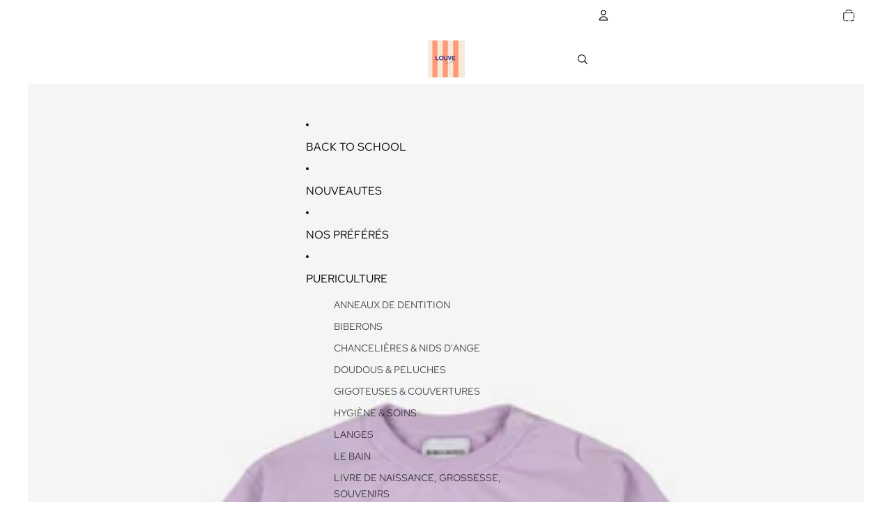

--- FILE ---
content_type: text/html; charset=utf-8
request_url: https://louvebygalbo.com/products/sweat-fleur-de-mer
body_size: 40427
content:
<!doctype html>
<html
  class="no-js"
  lang="fr"
>
  <style>
    /* Valeur de secours si JS ne s’exécute pas */
    #MainContent { padding-top: 120px !important; }
  </style>
  <script async crossorigin fetchpriority="high" src="/cdn/shopifycloud/importmap-polyfill/es-modules-shim.2.4.0.js"></script>
<script>
    document.addEventListener('DOMContentLoaded', function () {
      var header = document.querySelector('header, .header, #shopify-section-header');
      var h = header ? Math.ceil(header.getBoundingClientRect().height) : 120;
      var pad = h + 12; // petit extra pour respirer
      var main = document.querySelector('#MainContent, main');
      if (main) main.style.paddingTop = pad + 'px';
    });
  </script>


  <head><link href="//louvebygalbo.com/cdn/shop/t/15/assets/overflow-list.css?v=168694168152117541881756195501" as="style" rel="preload">
<link href="//louvebygalbo.com/cdn/shop/t/15/assets/base.css?v=100082478656882792511757524227" rel="stylesheet" type="text/css" media="all" />
<link
        rel="icon"
        type="image/png"
        href="//louvebygalbo.com/cdn/shop/files/Design_sans_titre_3_a0796a62-3e6a-470a-b22b-788884064068.png?crop=center&height=32&v=1760347304&width=32"
      >
    <link
      rel="expect"
      href="#MainContent"
      blocking="render"
      id="view-transition-render-blocker"
    ><meta charset="utf-8">
<meta
  http-equiv="X-UA-Compatible"
  content="IE=edge"
>
<meta
  name="viewport"
  content="width=device-width,initial-scale=1"
>
<meta
  name="view-transition"
  content="same-origin"
>
<meta
  name="theme-color"
  content=""
>

<meta
  property="og:site_name"
  content="Louve by Galbo"
>
<meta
  property="og:url"
  content="https://louvebygalbo.com/products/sweat-fleur-de-mer"
>
<meta
  property="og:title"
  content="SWEAT-SHIRT PÉLICAN MAUVE"
>
<meta
  property="og:type"
  content="product"
>
<meta
  property="og:description"
  content="Sweat col rond lavande 94% coton bio 6% élasthanne. Fabriqué en Espagne"
><meta
    property="og:image"
    content="http://louvebygalbo.com/cdn/shop/products/123ab034_1_xhaymsihjys5s3hn.jpg?v=1677506129"
  >
  <meta
    property="og:image:secure_url"
    content="https://louvebygalbo.com/cdn/shop/products/123ab034_1_xhaymsihjys5s3hn.jpg?v=1677506129"
  >
  <meta
    property="og:image:width"
    content="810"
  >
  <meta
    property="og:image:height"
    content="1080"
  ><meta
    property="og:price:amount"
    content="52,00"
  >
  <meta
    property="og:price:currency"
    content="EUR"
  ><meta
  name="twitter:card"
  content="summary_large_image"
>
<meta
  name="twitter:title"
  content="SWEAT-SHIRT PÉLICAN MAUVE"
>
<meta
  name="twitter:description"
  content="Sweat col rond lavande 94% coton bio 6% élasthanne. Fabriqué en Espagne"
>

<title>
  SWEAT-SHIRT PÉLICAN MAUVE
 &ndash; Louve by Galbo</title>

<link
  rel="canonical"
  href="https://louvebygalbo.com/products/sweat-fleur-de-mer"
>


  <meta
    name="description"
    content="Sweat col rond lavande 94% coton bio 6% élasthanne. Fabriqué en Espagne"
  >

<link
    rel="preconnect"
    href="https://fonts.shopifycdn.com"
    crossorigin
  >
<link
    rel="preload"
    as="font"
    href="//louvebygalbo.com/cdn/fonts/red_hat_text/redhattext_n4.f45549d853e5e3e2907f21be9aecf95e1eaa7516.woff2"
    type="font/woff2"
    crossorigin
  ><link
    rel="preload"
    as="font"
    href="//louvebygalbo.com/cdn/fonts/newsreader/newsreader_n2.5960e0b0697503210b916625dc75038e9a2edf1e.woff2"
    type="font/woff2"
    crossorigin
  ><link
    rel="preload"
    as="font"
    href="//louvebygalbo.com/cdn/fonts/newsreader/newsreader_n2.5960e0b0697503210b916625dc75038e9a2edf1e.woff2"
    type="font/woff2"
    crossorigin
  ><link
    rel="preload"
    as="font"
    href="//louvebygalbo.com/cdn/fonts/red_hat_text/redhattext_n4.f45549d853e5e3e2907f21be9aecf95e1eaa7516.woff2"
    type="font/woff2"
    crossorigin
  >
<script type="importmap">
  {
    "imports": {
      "@theme/critical": "//louvebygalbo.com/cdn/shop/t/15/assets/critical.js?v=34395725382898153171756195500",
      "@theme/product-title": "//louvebygalbo.com/cdn/shop/t/15/assets/product-title-truncation.js?v=81744426891537421781756195500",
      "@theme/component": "//louvebygalbo.com/cdn/shop/t/15/assets/component.js?v=74239122572524296041756195500",
      "@theme/dialog": "//louvebygalbo.com/cdn/shop/t/15/assets/dialog.js?v=94382931671780430451756195500",
      "@theme/events": "//louvebygalbo.com/cdn/shop/t/15/assets/events.js?v=59172389608566392641756195500",
      "@theme/focus": "//louvebygalbo.com/cdn/shop/t/15/assets/focus.js?v=60436577539430446401756195500",
      "@theme/morph": "//louvebygalbo.com/cdn/shop/t/15/assets/morph.js?v=175376767362814376631756195500",
      "@theme/paginated-list": "//louvebygalbo.com/cdn/shop/t/15/assets/paginated-list.js?v=95298315036233333871756195500",
      "@theme/performance": "//louvebygalbo.com/cdn/shop/t/15/assets/performance.js?v=25067702614201670671756195500",
      "@theme/product-form": "//louvebygalbo.com/cdn/shop/t/15/assets/product-form.js?v=127515301325557712001756195501",
      "@theme/recently-viewed-products": "//louvebygalbo.com/cdn/shop/t/15/assets/recently-viewed-products.js?v=94729125001750262651756195500",
      "@theme/scrolling": "//louvebygalbo.com/cdn/shop/t/15/assets/scrolling.js?v=10957690925586738441756195500",
      "@theme/section-renderer": "//louvebygalbo.com/cdn/shop/t/15/assets/section-renderer.js?v=41374517562672488681756195500",
      "@theme/section-hydration": "//louvebygalbo.com/cdn/shop/t/15/assets/section-hydration.js?v=157062676518609038941756195501",
      "@theme/utilities": "//louvebygalbo.com/cdn/shop/t/15/assets/utilities.js?v=74134695048702938781756195501",
      "@theme/variant-picker": "//louvebygalbo.com/cdn/shop/t/15/assets/variant-picker.js?v=113536721324242252251756195501",
      "@theme/media-gallery": "//louvebygalbo.com/cdn/shop/t/15/assets/media-gallery.js?v=111441960308641931071756195501",
      "@theme/quick-add": "//louvebygalbo.com/cdn/shop/t/15/assets/quick-add.js?v=74531385036627369001756195500",
      "@theme/paginated-list-aspect-ratio": "//louvebygalbo.com/cdn/shop/t/15/assets/paginated-list-aspect-ratio.js?v=25254270272143792451756195500",
      "@theme/popover-polyfill": "//louvebygalbo.com/cdn/shop/t/15/assets/popover-polyfill.js?v=119029313658895111201756355324"
    }
  }
</script>


  
  <script
    src="//louvebygalbo.com/cdn/shop/t/15/assets/view-transitions.js?v=84877080446900032951756195500"
    async
    blocking="render"
  ></script>
  


<link
  rel="modulepreload"
  href="//louvebygalbo.com/cdn/shop/t/15/assets/critical.js?v=34395725382898153171756195500"
>

<link
  rel="modulepreload"
  href="//louvebygalbo.com/cdn/shop/t/15/assets/utilities.js?v=74134695048702938781756195501"
  fetchpriority="low"
>
<link
  rel="modulepreload"
  href="//louvebygalbo.com/cdn/shop/t/15/assets/component.js?v=74239122572524296041756195500"
  fetchpriority="low"
>
<link
  rel="modulepreload"
  href="//louvebygalbo.com/cdn/shop/t/15/assets/section-renderer.js?v=41374517562672488681756195500"
  fetchpriority="low"
>
<link
  rel="modulepreload"
  href="//louvebygalbo.com/cdn/shop/t/15/assets/section-hydration.js?v=157062676518609038941756195501"
  fetchpriority="low"
>
<link
  rel="modulepreload"
  href="//louvebygalbo.com/cdn/shop/t/15/assets/morph.js?v=175376767362814376631756195500"
  fetchpriority="low"
>



<link
  rel="modulepreload"
  href="//louvebygalbo.com/cdn/shop/t/15/assets/focus.js?v=60436577539430446401756195500"
  fetchpriority="low"
>
<link
  rel="modulepreload"
  href="//louvebygalbo.com/cdn/shop/t/15/assets/recently-viewed-products.js?v=94729125001750262651756195500"
  fetchpriority="low"
>
<link
  rel="modulepreload"
  href="//louvebygalbo.com/cdn/shop/t/15/assets/scrolling.js?v=10957690925586738441756195500"
  fetchpriority="low"
>
<link
  rel="modulepreload"
  href="//louvebygalbo.com/cdn/shop/t/15/assets/events.js?v=59172389608566392641756195500"
  fetchpriority="low"
>
<script
  src="//louvebygalbo.com/cdn/shop/t/15/assets/popover-polyfill.js?v=119029313658895111201756355324"
  type="module"
  fetchpriority="low"
></script>
<script
  src="//louvebygalbo.com/cdn/shop/t/15/assets/quick-add.js?v=74531385036627369001756195500"
  type="module"
  fetchpriority="low"
></script>

<script
  src="//louvebygalbo.com/cdn/shop/t/15/assets/dialog.js?v=94382931671780430451756195500"
  type="module"
  fetchpriority="low"
></script>
<script
  src="//louvebygalbo.com/cdn/shop/t/15/assets/variant-picker.js?v=113536721324242252251756195501"
  type="module"
  fetchpriority="low"
></script>
<script
  src="//louvebygalbo.com/cdn/shop/t/15/assets/product-card.js?v=174129639976667491711756195501"
  type="module"
  fetchpriority="low"
></script>
<script
  src="//louvebygalbo.com/cdn/shop/t/15/assets/product-form.js?v=127515301325557712001756195501"
  type="module"
  fetchpriority="low"
></script>
<script
  src="//louvebygalbo.com/cdn/shop/t/15/assets/accordion-custom.js?v=99000499017714805851756195501"
  type="module"
  fetchpriority="low"
></script>
<script
  src="//louvebygalbo.com/cdn/shop/t/15/assets/media.js?v=37825095869491791421756195501"
  type="module"
  fetchpriority="low"
></script>
<script
  src="//louvebygalbo.com/cdn/shop/t/15/assets/product-price.js?v=30079423257668675401756195501"
  type="module"
  fetchpriority="low"
></script>
<script
  src="//louvebygalbo.com/cdn/shop/t/15/assets/product-title-truncation.js?v=81744426891537421781756195500"
  type="module"
  fetchpriority="low"
></script>
<script
  src="//louvebygalbo.com/cdn/shop/t/15/assets/product-inventory.js?v=16343734458933704981756195500"
  type="module"
  fetchpriority="low"
></script>
<script
  src="//louvebygalbo.com/cdn/shop/t/15/assets/show-more.js?v=94563802205717136101756195501"
  type="module"
  fetchpriority="low"
></script>
<script
  src="//louvebygalbo.com/cdn/shop/t/15/assets/slideshow.js?v=63092151078244317761756195500"
  type="module"
  fetchpriority="low"
></script>
<script
  src="//louvebygalbo.com/cdn/shop/t/15/assets/anchored-popover.js?v=143092715850611436701756195501"
  type="module"
  fetchpriority="low"
></script>
<script
  src="//louvebygalbo.com/cdn/shop/t/15/assets/floating-panel.js?v=128677600744947036551756195500"
  type="module"
  fetchpriority="low"
></script>
<script
  src="//louvebygalbo.com/cdn/shop/t/15/assets/video-background.js?v=25237992823806706551756195500"
  type="module"
  fetchpriority="low"
></script>
<script
  src="//louvebygalbo.com/cdn/shop/t/15/assets/component-quantity-selector.js?v=56330027151833116691756195501"
  type="module"
  fetchpriority="low"
></script>
<script
  src="//louvebygalbo.com/cdn/shop/t/15/assets/media-gallery.js?v=111441960308641931071756195501"
  type="module"
  fetchpriority="low"
></script>
<script
  src="//louvebygalbo.com/cdn/shop/t/15/assets/rte-formatter.js?v=101420294193111439321756195500"
  type="module"
  fetchpriority="low"
></script>
<script
  src="//louvebygalbo.com/cdn/shop/t/15/assets/gift-card-recipient-form.js?v=129634859299628245901756195501"
  type="module"
  fetchpriority="low"
></script>




  <script type="module">
    import { RecentlyViewed } from '@theme/recently-viewed-products';
    RecentlyViewed.addProduct('8133439193401');
  </script>



  <script
    src="//louvebygalbo.com/cdn/shop/t/15/assets/product-card-link.js?v=97122579314620396511756195500"
    type="module"
    fetchpriority="low"
  ></script>


<script
  src="//louvebygalbo.com/cdn/shop/t/15/assets/auto-close-details.js?v=58350291535404441581756195500"
  defer="defer"
></script>

<script>
  const basePath = 'https://cdn.shopify.com/static/themes/horizon/placeholders';
  const Theme = {
    placeholders: {
      general: [
        `${basePath}/general-1.png`,
        `${basePath}/general-2.png`,
        `${basePath}/general-3.png`,
        `${basePath}/general-4.png`,
        `${basePath}/general-5.png`,
        `${basePath}/general-6.png`,
        `${basePath}/general-7.png`,
      ],
      product: [`${basePath}/product-ball.png`, `${basePath}/product-cone.png`, `${basePath}/product-cube.png`],
    },
    translations: {
      placeholder_image: `Image du paramètre fictif`,
      added: `Ajouté`,
      recipient_form_fields_visible: `Les champs du formulaire de destinataire sont désormais visibles`,
      recipient_form_fields_hidden: `Les champs du formulaire de destinataire sont désormais masqués`,
      recipient_form_error: `La soumission du formulaire présentait une erreur`,
    },
    routes: {
      cart_add_url: '/cart/add.js',
      cart_change_url: '/cart/change',
      cart_update_url: '/cart/update',
      cart_url: '/cart',
      predictive_search_url: '/search/suggest',
      search_url: '/search',
    },
    template: {
      name: 'product',
    },
  };
</script>
<style data-shopify>


  @font-face {
  font-family: "Red Hat Text";
  font-weight: 400;
  font-style: normal;
  font-display: swap;
  src: url("//louvebygalbo.com/cdn/fonts/red_hat_text/redhattext_n4.f45549d853e5e3e2907f21be9aecf95e1eaa7516.woff2") format("woff2"),
       url("//louvebygalbo.com/cdn/fonts/red_hat_text/redhattext_n4.966c83ef0ccfa6512b0ef1e376b376dfb286bd73.woff") format("woff");
}

  @font-face {
  font-family: "Red Hat Text";
  font-weight: 700;
  font-style: normal;
  font-display: swap;
  src: url("//louvebygalbo.com/cdn/fonts/red_hat_text/redhattext_n7.01cb725162eb34b374670b9c1bc513ac241650e6.woff2") format("woff2"),
       url("//louvebygalbo.com/cdn/fonts/red_hat_text/redhattext_n7.b6189975b2592601f17bfdc64fb3d7ee0b51916e.woff") format("woff");
}

  @font-face {
  font-family: "Red Hat Text";
  font-weight: 400;
  font-style: italic;
  font-display: swap;
  src: url("//louvebygalbo.com/cdn/fonts/red_hat_text/redhattext_i4.6cfaffd6c72cc494343813ed221ebfae57335fcc.woff2") format("woff2"),
       url("//louvebygalbo.com/cdn/fonts/red_hat_text/redhattext_i4.f23bcdc86836a2cc4ccc8466c927d1089852c8c8.woff") format("woff");
}

  @font-face {
  font-family: "Red Hat Text";
  font-weight: 700;
  font-style: italic;
  font-display: swap;
  src: url("//louvebygalbo.com/cdn/fonts/red_hat_text/redhattext_i7.97ab5b705c1e57acd40bd16c6fd71567cb89284f.woff2") format("woff2"),
       url("//louvebygalbo.com/cdn/fonts/red_hat_text/redhattext_i7.f3393410cce0aafadc5ec698e5a40558f9a5b199.woff") format("woff");
}


  


    @font-face {
  font-family: Newsreader;
  font-weight: 200;
  font-style: normal;
  font-display: swap;
  src: url("//louvebygalbo.com/cdn/fonts/newsreader/newsreader_n2.5960e0b0697503210b916625dc75038e9a2edf1e.woff2") format("woff2"),
       url("//louvebygalbo.com/cdn/fonts/newsreader/newsreader_n2.cd4250115263c9c39d6eddb8b526847dc36a8619.woff") format("woff");
}

    @font-face {
  font-family: Newsreader;
  font-weight: 700;
  font-style: normal;
  font-display: swap;
  src: url("//louvebygalbo.com/cdn/fonts/newsreader/newsreader_n7.23ab8134dd970213aaed7699491a8a2cb47dae45.woff2") format("woff2"),
       url("//louvebygalbo.com/cdn/fonts/newsreader/newsreader_n7.d508f4855ca4dedbd83fa582e42d6513c7e89b8a.woff") format("woff");
}

    @font-face {
  font-family: Newsreader;
  font-weight: 200;
  font-style: italic;
  font-display: swap;
  src: url("//louvebygalbo.com/cdn/fonts/newsreader/newsreader_i2.6fa7e79ada3d3472b0bbef072304661e3c47c233.woff2") format("woff2"),
       url("//louvebygalbo.com/cdn/fonts/newsreader/newsreader_i2.7e0d274f114d8e9bd0867a8a4b89e37c9e7b0562.woff") format("woff");
}

    @font-face {
  font-family: Newsreader;
  font-weight: 700;
  font-style: italic;
  font-display: swap;
  src: url("//louvebygalbo.com/cdn/fonts/newsreader/newsreader_i7.c957ba3bc7bb44bfca68314e689a88a6cb340dbe.woff2") format("woff2"),
       url("//louvebygalbo.com/cdn/fonts/newsreader/newsreader_i7.600beb959cc55275297418e02b7b341685f85101.woff") format("woff");
}

  

  

  

  :root {
    /* Page Layout */
    --sidebar-width: 25rem;
    --narrow-content-width: 36rem;
    --normal-content-width: 42rem;
    --wide-content-width: 46rem;
    --narrow-page-width: 90rem;
    --normal-page-width: 120rem;
    --wide-page-width: 150rem;

    /* Section Heights */
    --section-height-small: 15rem;
    --section-height-medium: 25rem;
    --section-height-large: 35rem;

    @media screen and (min-width: 40em) {
      --section-height-small: 40svh;
      --section-height-medium: 55svh;
      --section-height-large: 70svh;
    }

    @media screen and (min-width: 60em) {
      --section-height-small: 50svh;
      --section-height-medium: 65svh;
      --section-height-large: 80svh;
    }

    /* Letter spacing */
    --letter-spacing-sm: 0.06em;
    --letter-spacing-md: 0.13em;

    /* Font families */
    --font-body--family: "Red Hat Text", sans-serif;
    --font-body--style: normal;
    --font-body--weight: 400;
    --font-subheading--family: Newsreader, serif;
    --font-subheading--style: normal;
    --font-subheading--weight: 200;
    --font-heading--family: Newsreader, serif;
    --font-heading--style: normal;
    --font-heading--weight: 200;
    --font-accent--family: "Red Hat Text", sans-serif;
    --font-accent--style: normal;
    --font-accent--weight: 400;

    /* Margin sizes */
    --font-h1--spacing: 0.25em;
    --font-h2--spacing: 0.25em;
    --font-h3--spacing: 0.25em;
    --font-h4--spacing: 0.25em;
    --font-h5--spacing: 0.25em;
    --font-h6--spacing: 0.25em;
    --font-paragraph--spacing: 0.5em;

    /* Heading colors */
    --font-h1--color: var(--color-foreground-heading);
    --font-h2--color: var(--color-foreground-heading);
    --font-h3--color: var(--color-foreground-heading);
    --font-h4--color: var(--color-foreground-heading);
    --font-h5--color: var(--color-foreground-heading);
    --font-h6--color: var(--color-foreground-heading);

    /** Z-Index / Layering */
    --layer-section-background: -2;
    --layer-lowest: -1;
    --layer-base: 0;
    --layer-flat: 1;
    --layer-raised: 2;
    --layer-heightened: 4;
    --layer-sticky: 8;
    --layer-window-overlay: 10;
    --layer-header-menu: 12;
    --layer-overlay: 16;
    --layer-menu-drawer: 18;
    --layer-temporary: 20;

    /* Max-width / Measure */
    --max-width--body-normal: 50ch;
    --max-width--body-narrow: 35ch;

    --max-width--heading-normal: 50ch;
    --max-width--heading-narrow: 30ch;

    --max-width--display-normal: 20ch;
    --max-width--display-narrow: 15ch;
    --max-width--display-tight: 5ch;

    /* Letter-spacing / Tracking */
    --letter-spacing--display-tight: -0.03em;
    --letter-spacing--display-normal: 0em;
    --letter-spacing--display-loose: 0.03em;

    --letter-spacing--heading-tight: -0.03em;
    --letter-spacing--heading-normal: 0em;
    --letter-spacing--heading-loose: 0.03em;

    --letter-spacing--body-tight: -0.03em;
    --letter-spacing--body-normal: 0em;
    --letter-spacing--body-loose: 0.03em;

    /* Line height / Leading */
    --line-height: 1;

    --line-height--display-tight: 1;
    --line-height--display-normal: 1.1;
    --line-height--display-loose: 1.2;

    --line-height--heading-tight: 1.15;
    --line-height--heading-normal: 1.25;
    --line-height--heading-loose: 1.35;

    --line-height--body-tight: 1.2;
    --line-height--body-normal: 1.4;
    --line-height--body-loose: 1.6;

    /* Typography presets */
    --font-size--paragraph: 0.75rem;--font-size--h1: clamp(4.5rem, 12.0vw, 7.5rem);--font-size--h2: clamp(3.0rem, 7.2vw, 4.5rem);--font-size--h3: clamp(1.75rem, 4.8vw, 3.0rem);--font-size--h4: 1.5rem;--font-size--h5: 0.75rem;--font-size--h6: 0.75rem;--font-paragraph--weight: 400;--font-paragraph--letter-spacing: var(--letter-spacing--body-normal);--font-paragraph--size: var(--font-size--paragraph);--font-paragraph--family: var(--font-body--family);--font-paragraph--style: var(--font-body--style);--font-paragraph--case: ;--font-paragraph--line-height: var(--line-height--body-loose);--font-h1--weight: var(--font-heading--weight);--font-h1--letter-spacing: var(--letter-spacing--heading-normal);--font-h1--size: var(--font-size--h1);--font-h1--family: var(--font-heading--family);--font-h1--style: var(--font-heading--style);--font-h1--case: none;--font-h1--line-height: var(--line-height--display-tight);--font-h2--weight: var(--font-heading--weight);--font-h2--letter-spacing: var(--letter-spacing--heading-normal);--font-h2--size: var(--font-size--h2);--font-h2--family: var(--font-heading--family);--font-h2--style: var(--font-heading--style);--font-h2--case: none;--font-h2--line-height: var(--line-height--display-normal);--font-h3--weight: var(--font-heading--weight);--font-h3--letter-spacing: var(--letter-spacing--heading-normal);--font-h3--size: var(--font-size--h3);--font-h3--family: var(--font-heading--family);--font-h3--style: var(--font-heading--style);--font-h3--case: none;--font-h3--line-height: var(--line-height--display-normal);--font-h4--weight: var(--font-subheading--weight);--font-h4--letter-spacing: var(--letter-spacing--heading-normal);--font-h4--size: var(--font-size--h4);--font-h4--family: var(--font-subheading--family);--font-h4--style: var(--font-subheading--style);--font-h4--case: none;--font-h4--line-height: var(--line-height--display-normal);--font-h5--weight: var(--font-body--weight);--font-h5--letter-spacing: var(--letter-spacing--heading-normal);--font-h5--size: var(--font-size--h5);--font-h5--family: var(--font-body--family);--font-h5--style: var(--font-body--style);--font-h5--case: uppercase;--font-h5--line-height: var(--line-height--display-loose);--font-h6--weight: var(--font-body--weight);--font-h6--letter-spacing: var(--letter-spacing--heading-normal);--font-h6--size: var(--font-size--h6);--font-h6--family: var(--font-body--family);--font-h6--style: var(--font-body--style);--font-h6--case: uppercase;--font-h6--line-height: var(--line-height--display-loose);

    /* Hardcoded font sizes */
    --font-size--2xs: 0.625rem;
    --font-size--xs: 0.8125rem;
    --font-size--sm: 0.875rem;
    --font-size--md: 1rem;
    --font-size--lg: 1.125rem;
    --font-size--xl: 1.25rem;
    --font-size--2xl: 1.5rem;
    --font-size--3xl: 2rem;
    --font-size--4xl: 2.5rem;
    --font-size--5xl: 3rem;
    --font-size--6xl: 3.5rem;

    /* Menu font sizes */
    --menu-font-sm--size: 0.875rem;
    --menu-font-sm--line-height: calc(1.1 + 0.5 * min(16 / 14));
    --menu-font-md--size: 1rem;
    --menu-font-md--line-height: calc(1.1 + 0.5 * min(16 / 16));
    --menu-font-lg--size: 1.125rem;
    --menu-font-lg--line-height: calc(1.1 + 0.5 * min(16 / 18));
    --menu-font-xl--size: 1.25rem;
    --menu-font-xl--line-height: calc(1.1 + 0.5 * min(16 / 20));
    --menu-font-2xl--size: 1.75rem;
    --menu-font-2xl--line-height: calc(1.1 + 0.5 * min(16 / 28));

    /* Colors */
    --color-error: #8B0000;
    --color-success: #006400;
    --color-white: #FFFFFF;
    --color-white-rgb: 255 255 255;
    --color-black: #000000;
    --color-instock: #3ED660;
    --color-lowstock: #EE9441;
    --color-outofstock: #C8C8C8;

    /* Opacity */
    --opacity-5: 0.05;
    --opacity-8: 0.08;
    --opacity-10: 0.1;
    --opacity-15: 0.15;
    --opacity-20: 0.2;
    --opacity-25: 0.25;
    --opacity-30: 0.3;
    --opacity-40: 0.4;
    --opacity-50: 0.5;
    --opacity-60: 0.6;
    --opacity-70: 0.7;
    --opacity-80: 0.8;
    --opacity-85: 0.85;
    --opacity-90: 0.9;
    --opacity-subdued-text: var(--opacity-70);

    --shadow-button: 0 2px 3px rgb(0 0 0 / 20%);
    --gradient-image-overlay: linear-gradient(to top, rgb(0 0 0 / 0.5), transparent);

    /* Spacing */
    --margin-3xs: 0.125rem;
    --margin-2xs: 0.3rem;
    --margin-xs: 0.5rem;
    --margin-sm: 0.7rem;
    --margin-md: 0.8rem;
    --margin-lg: 1rem;
    --margin-xl: 1.25rem;
    --margin-2xl: 1.5rem;
    --margin-3xl: 1.75rem;
    --margin-4xl: 2rem;
    --margin-5xl: 3rem;
    --margin-6xl: 5rem;

    --scroll-margin: 50px;

    --padding-3xs: 0.125rem;
    --padding-2xs: 0.25rem;
    --padding-xs: 0.5rem;
    --padding-sm: 0.7rem;
    --padding-md: 0.8rem;
    --padding-lg: 1rem;
    --padding-xl: 1.25rem;
    --padding-2xl: 1.5rem;
    --padding-3xl: 1.75rem;
    --padding-4xl: 2rem;
    --padding-5xl: 3rem;
    --padding-6xl: 4rem;

    --gap-3xs: 0.125rem;
    --gap-2xs: 0.3rem;
    --gap-xs: 0.5rem;
    --gap-sm: 0.7rem;
    --gap-md: 0.9rem;
    --gap-lg: 1rem;
    --gap-xl: 1.25rem;
    --gap-2xl: 2rem;
    --gap-3xl: 3rem;

    --spacing-scale-sm: 0.6;
    --spacing-scale-md: 0.7;
    --spacing-scale-default: 1.0;

    /* Checkout buttons gap */
    --checkout-button-gap: 8px;

    /* Borders */
    --style-border-width: 1px;
    --style-border-radius-xs: 0.2rem;
    --style-border-radius-sm: 0.6rem;
    --style-border-radius-md: 0.8rem;
    --style-border-radius-50: 50%;
    --style-border-radius-lg: 1rem;
    --style-border-radius-pills: 40px;
    --style-border-radius-inputs: 0px;
    --style-border-radius-buttons-primary: 0px;
    --style-border-radius-buttons-secondary: 0px;
    --style-border-width-primary: 0px;
    --style-border-width-secondary: 1px;
    --style-border-width-inputs: 1px;
    --style-border-radius-popover: 0px;
    --style-border-popover: 1px none rgb(var(--color-border-rgb) / 50%);
    --style-border-drawer: 1px none rgb(var(--color-border-rgb) / 50%);
    --style-border-swatch-opacity: 10%;
    --style-border-swatch-width: 1px;
    --style-border-swatch-style: solid;

    /* Animation */
    --ease-out-cubic: cubic-bezier(0.33, 1, 0.68, 1);
    --ease-out-quad: cubic-bezier(0.32, 0.72, 0, 1);
    --animation-speed-fast: 0.0625s;
    --animation-speed: 0.125s;
    --animation-speed-slow: 0.2s;
    --animation-speed-medium: 0.15s;
    --animation-easing: ease-in-out;
    --animation-slideshow-easing: cubic-bezier(0.4, 0, 0.2, 1);
    --drawer-animation-speed: 0.2s;
    --animation-values-slow: var(--animation-speed-slow) var(--animation-easing);
    --animation-values: var(--animation-speed) var(--animation-easing);
    --animation-values-fast: var(--animation-speed-fast) var(--animation-easing);
    --animation-values-allow-discrete: var(--animation-speed) var(--animation-easing) allow-discrete;
    --animation-timing-hover: cubic-bezier(0.25, 0.46, 0.45, 0.94);
    --animation-timing-active: cubic-bezier(0.5, 0, 0.75, 0);
    --animation-timing-bounce: cubic-bezier(0.34, 1.56, 0.64, 1);
    --animation-timing-default: cubic-bezier(0, 0, 0.2, 1);
    --animation-timing-fade-in: cubic-bezier(0.16, 1, 0.3, 1);
    --animation-timing-fade-out: cubic-bezier(0.4, 0, 0.2, 1);

    /* View transitions */
    /* View transition old */
    --view-transition-old-main-content: var(--animation-speed) var(--animation-easing) both fadeOut;

    /* View transition new */
    --view-transition-new-main-content: var(--animation-speed) var(--animation-easing) both fadeIn, var(--animation-speed) var(--animation-easing) both slideInTopViewTransition;

    /* Focus */
    --focus-outline-width: 0.09375rem;
    --focus-outline-offset: 0.2em;

    /* Badges */
    --badge-blob-padding-block: 1px;
    --badge-blob-padding-inline: 12px 8px;
    --badge-rectangle-padding-block: 1px;
    --badge-rectangle-padding-inline: 6px;
    @media screen and (min-width: 750px) {
      --badge-blob-padding-block: 4px;
      --badge-blob-padding-inline: 16px 12px;
      --badge-rectangle-padding-block: 4px;
      --badge-rectangle-padding-inline: 10px;
    }

    /* Icons */
    --icon-size-2xs: 0.6rem;
    --icon-size-xs: 0.85rem;
    --icon-size-sm: 1.25rem;
    --icon-size-md: 1.375rem;
    --icon-size-lg: 1.5rem;
    --icon-stroke-width: 1px;

    /* Input */
    --input-email-min-width: 200px;
    --input-search-max-width: 650px;
    --input-padding-y: 0.8rem;
    --input-padding-x: 0.8rem;
    --input-padding: var(--input-padding-y) var(--input-padding-x);
    --input-box-shadow-width: var(--style-border-width-inputs);
    --input-box-shadow: 0 0 0 var(--input-box-shadow-width) var(--color-input-border);
    --input-box-shadow-focus: 0 0 0 calc(var(--input-box-shadow-width) + 0.5px) var(--color-input-border);
    --input-disabled-background-color: rgb(var(--color-foreground-rgb) / var(--opacity-10));
    --input-disabled-border-color: rgb(var(--color-foreground-rgb) / var(--opacity-5));
    --input-disabled-text-color: rgb(var(--color-foreground-rgb) / var(--opacity-50));
    --input-textarea-min-height: 55px;

    /* Button size */
    --button-size-sm: 30px;
    --button-size-md: 36px;
    --button-size: var(--minimum-touch-target);
    --button-padding-inline: 24px;
    --button-padding-block: 16px;

    /* Button font-family */
    --button-font-family-primary: var(--font-body--family);
    --button-font-family-secondary: var(--font-body--family);

    /* Button font-weight */
    --button-font-weight-primary: default;
    --button-font-weight-secondary: default;

    /* Button text case */
    --button-text-case: ;
    --button-text-case-primary: uppercase;
    --button-text-case-secondary: uppercase;

    /* Borders */
    --border-color: rgb(var(--color-border-rgb) / var(--opacity-50));
    --border-width-sm: 1px;
    --border-width-md: 2px;
    --border-width-lg: 5px;

    /* Drawers */
    --drawer-inline-padding: 25px;
    --drawer-menu-inline-padding: 2.5rem;
    --drawer-header-block-padding: 20px;
    --drawer-content-block-padding: 10px;
    --drawer-header-desktop-top: 0rem;
    --drawer-padding: calc(var(--padding-sm) + 7px);
    --drawer-height: 100dvh;
    --drawer-width: 95vw;
    --drawer-max-width: 500px;

    /* Variant Picker Swatches */
    --variant-picker-swatch-width-unitless: 18;
    --variant-picker-swatch-height-unitless: 18;
    --variant-picker-swatch-width: 18px;
    --variant-picker-swatch-height: 18px;
    --variant-picker-swatch-radius: 0px;
    --variant-picker-border-width: 1px;
    --variant-picker-border-style: solid;
    --variant-picker-border-opacity: 10%;

    /* Variant Picker Buttons */
    --variant-picker-button-radius: 0px;
    --variant-picker-button-border-width: 1px;

    /* Slideshow */
    --slideshow-controls-size: 3.5rem;
    --slideshow-controls-icon: 2rem;
    --peek-next-slide-size: 3rem;

    /* Utilities */
    --backdrop-opacity: 0.15;
    --backdrop-color-rgb: var(--color-shadow-rgb);
    --minimum-touch-target: 44px;
    --disabled-opacity: 0.5;
    --skeleton-opacity: 0.025;

    /* Shapes */
    --shape--circle: circle(50% at center);
    --shape--sunburst: polygon(100% 50%,94.62% 55.87%,98.3% 62.94%,91.57% 67.22%,93.3% 75%,85.7% 77.39%,85.36% 85.36%,77.39% 85.7%,75% 93.3%,67.22% 91.57%,62.94% 98.3%,55.87% 94.62%,50% 100%,44.13% 94.62%,37.06% 98.3%,32.78% 91.57%,25% 93.3%,22.61% 85.7%,14.64% 85.36%,14.3% 77.39%,6.7% 75%,8.43% 67.22%,1.7% 62.94%,5.38% 55.87%,0% 50%,5.38% 44.13%,1.7% 37.06%,8.43% 32.78%,6.7% 25%,14.3% 22.61%,14.64% 14.64%,22.61% 14.3%,25% 6.7%,32.78% 8.43%,37.06% 1.7%,44.13% 5.38%,50% 0%,55.87% 5.38%,62.94% 1.7%,67.22% 8.43%,75% 6.7%,77.39% 14.3%,85.36% 14.64%,85.7% 22.61%,93.3% 25%,91.57% 32.78%,98.3% 37.06%,94.62% 44.13%);
    --shape--diamond: polygon(50% 0%, 100% 50%, 50% 100%, 0% 50%);
    --shape--blob: polygon(85.349% 11.712%, 87.382% 13.587%, 89.228% 15.647%, 90.886% 17.862%, 92.359% 20.204%, 93.657% 22.647%, 94.795% 25.169%, 95.786% 27.752%, 96.645% 30.382%, 97.387% 33.048%, 98.025% 35.740%, 98.564% 38.454%, 99.007% 41.186%, 99.358% 43.931%, 99.622% 46.685%, 99.808% 49.446%, 99.926% 52.210%, 99.986% 54.977%, 99.999% 57.744%, 99.975% 60.511%, 99.923% 63.278%, 99.821% 66.043%, 99.671% 68.806%, 99.453% 71.565%, 99.145% 74.314%, 98.724% 77.049%, 98.164% 79.759%, 97.433% 82.427%, 96.495% 85.030%, 95.311% 87.529%, 93.841% 89.872%, 92.062% 91.988%, 89.972% 93.796%, 87.635% 95.273%, 85.135% 96.456%, 82.532% 97.393%, 79.864% 98.127%, 77.156% 98.695%, 74.424% 99.129%, 71.676% 99.452%, 68.918% 99.685%, 66.156% 99.844%, 63.390% 99.942%, 60.624% 99.990%, 57.856% 99.999%, 55.089% 99.978%, 52.323% 99.929%, 49.557% 99.847%, 46.792% 99.723%, 44.031% 99.549%, 41.273% 99.317%, 38.522% 99.017%, 35.781% 98.639%, 33.054% 98.170%, 30.347% 97.599%, 27.667% 96.911%, 25.024% 96.091%, 22.432% 95.123%, 19.907% 93.994%, 17.466% 92.690%, 15.126% 91.216%, 12.902% 89.569%, 10.808% 87.761%, 8.854% 85.803%, 7.053% 83.703%, 5.418% 81.471%, 3.962% 79.119%, 2.702% 76.656%, 1.656% 74.095%, 0.846% 71.450%, 0.294% 68.740%, 0.024% 65.987%, 0.050% 63.221%, 0.343% 60.471%, 0.858% 57.752%, 1.548% 55.073%, 2.370% 52.431%, 3.283% 49.819%, 4.253% 47.227%, 5.249% 44.646%, 6.244% 42.063%, 7.211% 39.471%, 8.124% 36.858%, 8.958% 34.220%, 9.711% 31.558%, 10.409% 28.880%, 11.083% 26.196%, 11.760% 23.513%, 12.474% 20.839%, 13.259% 18.186%, 14.156% 15.569%, 15.214% 13.012%, 16.485% 10.556%, 18.028% 8.261%, 19.883% 6.211%, 22.041% 4.484%, 24.440% 3.110%, 26.998% 2.057%, 29.651% 1.275%, 32.360% 0.714%, 35.101% 0.337%, 37.859% 0.110%, 40.624% 0.009%, 43.391% 0.016%, 46.156% 0.113%, 48.918% 0.289%, 51.674% 0.533%, 54.425% 0.837%, 57.166% 1.215%, 59.898% 1.654%, 62.618% 2.163%, 65.322% 2.750%, 68.006% 3.424%, 70.662% 4.197%, 73.284% 5.081%, 75.860% 6.091%, 78.376% 7.242%, 80.813% 8.551%, 83.148% 10.036%, 85.349% 11.712%);

    /* Buy buttons */
    --height-buy-buttons: calc(var(--padding-lg) * 2 + var(--icon-size-sm));

    /* Card image height variables */
    --height-small: 10rem;
    --height-medium: 11.5rem;
    --height-large: 13rem;
    --height-full: 100vh;

    @media screen and (min-width: 750px) {
      --height-small: 17.5rem;
      --height-medium: 21.25rem;
      --height-large: 25rem;
    }

    /* Modal */
    --modal-max-height: 65dvh;

    /* Card styles for search */
    --card-bg-hover: rgb(var(--color-foreground-rgb) / var(--opacity-5));
    --card-border-hover: rgb(var(--color-foreground-rgb) / var(--opacity-30));
    --card-border-focus: rgb(var(--color-foreground-rgb) / var(--opacity-10));

    /* Cart */
    --cart-primary-font-family: var(--font-body--family);
    --cart-primary-font-style: var(--font-body--style);
    --cart-primary-font-weight: var(--font-body--weight);
    --cart-secondary-font-family: var(--font-primary--family);
    --cart-secondary-font-style: var(--font-primary--style);
    --cart-secondary-font-weight: var(--font-primary--weight);
  }
</style>
<style data-shopify>
  
    
      :root,
    
    
    
    .color-scheme-1 {
        --color-background: rgb(255 255 255 / 1.0);
        /* RGB values only to apply different opacities - Relative color values are not supported in iOS < 16.4 */
        --color-background-rgb: 255 255 255;
        --opacity-5-15: 0.05;
        --opacity-10-25: 0.1;
        --opacity-35-55: 0.35;
        --opacity-40-60: 0.4;
        --opacity-30-60: 0.3;
        --color-foreground: rgb(0 0 0 / 1.0);
        --color-foreground-rgb: 0 0 0;
        --color-foreground-heading: rgb(0 0 0 / 1.0);
        --color-foreground-heading-rgb: 0 0 0;
        --color-primary: rgb(102 102 102 / 1.0);
        --color-primary-rgb: 102 102 102;
        --color-primary-hover: rgb(0 0 0 / 1.0);
        --color-primary-hover-rgb: 0 0 0;
        --color-border: rgb(230 230 230 / 1.0);
        --color-border-rgb: 230 230 230;
        --color-shadow: rgb(0 0 0 / 1.0);
        --color-shadow-rgb: 0 0 0;
        --color-primary-button-text: rgb(255 255 255 / 1.0);
        --color-primary-button-background: rgb(0 0 0 / 1.0);
        --color-primary-button-border: rgb(0 0 0 / 1.0);
        --color-primary-button-hover-text: rgb(255 255 255 / 1.0);
        --color-primary-button-hover-background: rgb(56 56 56 / 1.0);
        --color-primary-button-hover-border: rgb(56 56 56 / 1.0);
        --color-secondary-button-text: rgb(255 255 255 / 1.0);
        --color-secondary-button-background: rgb(255 189 147 / 1.0);
        --color-secondary-button-border: rgb(239 239 239 / 1.0);
        --color-secondary-button-hover-text: rgb(0 0 0 / 1.0);
        --color-secondary-button-hover-background: rgb(222 222 222 / 1.0);
        --color-secondary-button-hover-border: rgb(222 222 222 / 1.0);
        --color-input-background: rgb(255 255 255 / 1.0);
        --color-input-text: rgb(0 0 0 / 1.0);
        --color-input-text-rgb: 0 0 0;
        --color-input-border: rgb(0 0 0 / 0.13);
        --color-input-hover-background: rgb(245 245 245 / 1.0);
        --color-variant-background: rgb(255 255 255 / 1.0);
        --color-variant-border: rgb(230 230 230 / 1.0);
        --color-variant-text: rgb(0 0 0 / 1.0);
        --color-variant-text-rgb: 0 0 0;
        --color-variant-hover-background: rgb(255 255 255 / 1.0);
        --color-variant-hover-text: rgb(0 0 0 / 1.0);
        --color-variant-hover-border: rgb(0 0 0 / 1.0);
        --color-selected-variant-background: rgb(0 0 0 / 1.0);
        --color-selected-variant-border: rgb(0 0 0 / 1.0);
        --color-selected-variant-text: rgb(255 255 255 / 1.0);
        --color-selected-variant-hover-background: rgb(26 26 26 / 1.0);
        --color-selected-variant-hover-text: rgb(255 255 255 / 1.0);
        --color-selected-variant-hover-border: rgb(26 26 26 / 1.0);

        --input-disabled-background-color: rgb(var(--color-foreground-rgb) / var(--opacity-10));
        --input-disabled-border-color: rgb(var(--color-foreground-rgb) / var(--opacity-5-15));
        --input-disabled-text-color: rgb(var(--color-foreground-rgb) / var(--opacity-50));
        --color-foreground-muted: rgb(var(--color-foreground-rgb) / var(--opacity-60));
        --font-h1--color: var(--color-foreground-heading);
        --font-h2--color: var(--color-foreground-heading);
        --font-h3--color: var(--color-foreground-heading);
        --font-h4--color: var(--color-foreground-heading);
        --font-h5--color: var(--color-foreground-heading);
        --font-h6--color: var(--color-foreground-heading);

        /* Shadows */
        
        
          --shadow-blur: 20px;
          --shadow-popover: 0px 4px 20px rgb(var(--color-shadow-rgb) / var(--opacity-15));
        
      }
  
    
    
    
    .color-scheme-2 {
        --color-background: rgb(255 255 255 / 1.0);
        /* RGB values only to apply different opacities - Relative color values are not supported in iOS < 16.4 */
        --color-background-rgb: 255 255 255;
        --opacity-5-15: 0.05;
        --opacity-10-25: 0.1;
        --opacity-35-55: 0.35;
        --opacity-40-60: 0.4;
        --opacity-30-60: 0.3;
        --color-foreground: rgb(0 0 0 / 1.0);
        --color-foreground-rgb: 0 0 0;
        --color-foreground-heading: rgb(0 0 0 / 1.0);
        --color-foreground-heading-rgb: 0 0 0;
        --color-primary: rgb(0 0 0 / 1.0);
        --color-primary-rgb: 0 0 0;
        --color-primary-hover: rgb(102 102 102 / 1.0);
        --color-primary-hover-rgb: 102 102 102;
        --color-border: rgb(0 0 0 / 0.11);
        --color-border-rgb: 0 0 0;
        --color-shadow: rgb(0 0 0 / 1.0);
        --color-shadow-rgb: 0 0 0;
        --color-primary-button-text: rgb(255 255 255 / 1.0);
        --color-primary-button-background: rgb(0 0 0 / 1.0);
        --color-primary-button-border: rgb(0 0 0 / 1.0);
        --color-primary-button-hover-text: rgb(255 255 255 / 1.0);
        --color-primary-button-hover-background: rgb(56 56 56 / 1.0);
        --color-primary-button-hover-border: rgb(56 56 56 / 1.0);
        --color-secondary-button-text: rgb(0 0 0 / 1.0);
        --color-secondary-button-background: rgb(0 0 0 / 0.0);
        --color-secondary-button-border: rgb(0 0 0 / 1.0);
        --color-secondary-button-hover-text: rgb(56 56 56 / 1.0);
        --color-secondary-button-hover-background: rgb(0 0 0 / 0.0);
        --color-secondary-button-hover-border: rgb(56 56 56 / 1.0);
        --color-input-background: rgb(255 255 255 / 1.0);
        --color-input-text: rgb(0 0 0 / 1.0);
        --color-input-text-rgb: 0 0 0;
        --color-input-border: rgb(0 0 0 / 1.0);
        --color-input-hover-background: rgb(245 245 245 / 0.92);
        --color-variant-background: rgb(255 255 255 / 1.0);
        --color-variant-border: rgb(230 230 230 / 1.0);
        --color-variant-text: rgb(0 0 0 / 1.0);
        --color-variant-text-rgb: 0 0 0;
        --color-variant-hover-background: rgb(245 245 245 / 1.0);
        --color-variant-hover-text: rgb(0 0 0 / 1.0);
        --color-variant-hover-border: rgb(230 230 230 / 1.0);
        --color-selected-variant-background: rgb(0 0 0 / 1.0);
        --color-selected-variant-border: rgb(0 0 0 / 1.0);
        --color-selected-variant-text: rgb(255 255 255 / 1.0);
        --color-selected-variant-hover-background: rgb(26 26 26 / 1.0);
        --color-selected-variant-hover-text: rgb(255 255 255 / 1.0);
        --color-selected-variant-hover-border: rgb(26 26 26 / 1.0);

        --input-disabled-background-color: rgb(var(--color-foreground-rgb) / var(--opacity-10));
        --input-disabled-border-color: rgb(var(--color-foreground-rgb) / var(--opacity-5-15));
        --input-disabled-text-color: rgb(var(--color-foreground-rgb) / var(--opacity-50));
        --color-foreground-muted: rgb(var(--color-foreground-rgb) / var(--opacity-60));
        --font-h1--color: var(--color-foreground-heading);
        --font-h2--color: var(--color-foreground-heading);
        --font-h3--color: var(--color-foreground-heading);
        --font-h4--color: var(--color-foreground-heading);
        --font-h5--color: var(--color-foreground-heading);
        --font-h6--color: var(--color-foreground-heading);

        /* Shadows */
        
        
          --shadow-blur: 20px;
          --shadow-popover: 0px 4px 20px rgb(var(--color-shadow-rgb) / var(--opacity-15));
        
      }
  
    
    
    
    .color-scheme-3 {
        --color-background: rgb(242 242 242 / 1.0);
        /* RGB values only to apply different opacities - Relative color values are not supported in iOS < 16.4 */
        --color-background-rgb: 242 242 242;
        --opacity-5-15: 0.05;
        --opacity-10-25: 0.1;
        --opacity-35-55: 0.35;
        --opacity-40-60: 0.4;
        --opacity-30-60: 0.3;
        --color-foreground: rgb(0 0 0 / 1.0);
        --color-foreground-rgb: 0 0 0;
        --color-foreground-heading: rgb(0 0 0 / 1.0);
        --color-foreground-heading-rgb: 0 0 0;
        --color-primary: rgb(102 102 102 / 1.0);
        --color-primary-rgb: 102 102 102;
        --color-primary-hover: rgb(0 0 0 / 1.0);
        --color-primary-hover-rgb: 0 0 0;
        --color-border: rgb(208 208 208 / 1.0);
        --color-border-rgb: 208 208 208;
        --color-shadow: rgb(0 0 0 / 1.0);
        --color-shadow-rgb: 0 0 0;
        --color-primary-button-text: rgb(255 255 255 / 1.0);
        --color-primary-button-background: rgb(0 0 0 / 1.0);
        --color-primary-button-border: rgb(0 0 0 / 1.0);
        --color-primary-button-hover-text: rgb(255 255 255 / 1.0);
        --color-primary-button-hover-background: rgb(56 56 56 / 1.0);
        --color-primary-button-hover-border: rgb(56 56 56 / 1.0);
        --color-secondary-button-text: rgb(0 0 0 / 1.0);
        --color-secondary-button-background: rgb(0 0 0 / 0.0);
        --color-secondary-button-border: rgb(0 0 0 / 1.0);
        --color-secondary-button-hover-text: rgb(0 0 0 / 1.0);
        --color-secondary-button-hover-background: rgb(0 0 0 / 0.0);
        --color-secondary-button-hover-border: rgb(0 0 0 / 1.0);
        --color-input-background: rgb(255 255 255 / 1.0);
        --color-input-text: rgb(0 0 0 / 1.0);
        --color-input-text-rgb: 0 0 0;
        --color-input-border: rgb(0 0 0 / 1.0);
        --color-input-hover-background: rgb(245 245 245 / 1.0);
        --color-variant-background: rgb(255 255 255 / 1.0);
        --color-variant-border: rgb(230 230 230 / 1.0);
        --color-variant-text: rgb(0 0 0 / 1.0);
        --color-variant-text-rgb: 0 0 0;
        --color-variant-hover-background: rgb(245 245 245 / 1.0);
        --color-variant-hover-text: rgb(0 0 0 / 1.0);
        --color-variant-hover-border: rgb(230 230 230 / 1.0);
        --color-selected-variant-background: rgb(0 0 0 / 1.0);
        --color-selected-variant-border: rgb(0 0 0 / 1.0);
        --color-selected-variant-text: rgb(255 255 255 / 1.0);
        --color-selected-variant-hover-background: rgb(26 26 26 / 1.0);
        --color-selected-variant-hover-text: rgb(255 255 255 / 1.0);
        --color-selected-variant-hover-border: rgb(26 26 26 / 1.0);

        --input-disabled-background-color: rgb(var(--color-foreground-rgb) / var(--opacity-10));
        --input-disabled-border-color: rgb(var(--color-foreground-rgb) / var(--opacity-5-15));
        --input-disabled-text-color: rgb(var(--color-foreground-rgb) / var(--opacity-50));
        --color-foreground-muted: rgb(var(--color-foreground-rgb) / var(--opacity-60));
        --font-h1--color: var(--color-foreground-heading);
        --font-h2--color: var(--color-foreground-heading);
        --font-h3--color: var(--color-foreground-heading);
        --font-h4--color: var(--color-foreground-heading);
        --font-h5--color: var(--color-foreground-heading);
        --font-h6--color: var(--color-foreground-heading);

        /* Shadows */
        
        
          --shadow-blur: 20px;
          --shadow-popover: 0px 4px 20px rgb(var(--color-shadow-rgb) / var(--opacity-15));
        
      }
  
    
    
    
    .color-scheme-4 {
        --color-background: rgb(56 56 56 / 1.0);
        /* RGB values only to apply different opacities - Relative color values are not supported in iOS < 16.4 */
        --color-background-rgb: 56 56 56;
        --opacity-5-15: 0.15;
        --opacity-10-25: 0.25;
        --opacity-35-55: 0.55;
        --opacity-40-60: 0.6;
        --opacity-30-60: 0.6;
        --color-foreground: rgb(255 255 255 / 1.0);
        --color-foreground-rgb: 255 255 255;
        --color-foreground-heading: rgb(255 255 255 / 1.0);
        --color-foreground-heading-rgb: 255 255 255;
        --color-primary: rgb(255 255 255 / 1.0);
        --color-primary-rgb: 255 255 255;
        --color-primary-hover: rgb(0 0 0 / 1.0);
        --color-primary-hover-rgb: 0 0 0;
        --color-border: rgb(56 56 56 / 1.0);
        --color-border-rgb: 56 56 56;
        --color-shadow: rgb(0 0 0 / 1.0);
        --color-shadow-rgb: 0 0 0;
        --color-primary-button-text: rgb(56 56 56 / 1.0);
        --color-primary-button-background: rgb(255 255 255 / 1.0);
        --color-primary-button-border: rgb(255 255 255 / 1.0);
        --color-primary-button-hover-text: rgb(0 0 0 / 1.0);
        --color-primary-button-hover-background: rgb(230 230 230 / 1.0);
        --color-primary-button-hover-border: rgb(230 230 230 / 1.0);
        --color-secondary-button-text: rgb(255 255 255 / 1.0);
        --color-secondary-button-background: rgb(0 0 0 / 0.0);
        --color-secondary-button-border: rgb(255 255 255 / 1.0);
        --color-secondary-button-hover-text: rgb(222 222 222 / 1.0);
        --color-secondary-button-hover-background: rgb(0 0 0 / 0.0);
        --color-secondary-button-hover-border: rgb(222 222 222 / 1.0);
        --color-input-background: rgb(56 56 56 / 1.0);
        --color-input-text: rgb(255 255 255 / 1.0);
        --color-input-text-rgb: 255 255 255;
        --color-input-border: rgb(255 255 255 / 1.0);
        --color-input-hover-background: rgb(92 92 92 / 1.0);
        --color-variant-background: rgb(255 255 255 / 1.0);
        --color-variant-border: rgb(230 230 230 / 1.0);
        --color-variant-text: rgb(0 0 0 / 1.0);
        --color-variant-text-rgb: 0 0 0;
        --color-variant-hover-background: rgb(245 245 245 / 1.0);
        --color-variant-hover-text: rgb(0 0 0 / 1.0);
        --color-variant-hover-border: rgb(230 230 230 / 1.0);
        --color-selected-variant-background: rgb(0 0 0 / 1.0);
        --color-selected-variant-border: rgb(0 0 0 / 1.0);
        --color-selected-variant-text: rgb(255 255 255 / 1.0);
        --color-selected-variant-hover-background: rgb(26 26 26 / 1.0);
        --color-selected-variant-hover-text: rgb(255 255 255 / 1.0);
        --color-selected-variant-hover-border: rgb(26 26 26 / 1.0);

        --input-disabled-background-color: rgb(var(--color-foreground-rgb) / var(--opacity-10));
        --input-disabled-border-color: rgb(var(--color-foreground-rgb) / var(--opacity-5-15));
        --input-disabled-text-color: rgb(var(--color-foreground-rgb) / var(--opacity-50));
        --color-foreground-muted: rgb(var(--color-foreground-rgb) / var(--opacity-60));
        --font-h1--color: var(--color-foreground-heading);
        --font-h2--color: var(--color-foreground-heading);
        --font-h3--color: var(--color-foreground-heading);
        --font-h4--color: var(--color-foreground-heading);
        --font-h5--color: var(--color-foreground-heading);
        --font-h6--color: var(--color-foreground-heading);

        /* Shadows */
        
        
          --shadow-blur: 20px;
          --shadow-popover: 0px 4px 20px rgb(var(--color-shadow-rgb) / var(--opacity-15));
        
      }
  
    
    
    
    .color-scheme-5 {
        --color-background: rgb(0 0 0 / 1.0);
        /* RGB values only to apply different opacities - Relative color values are not supported in iOS < 16.4 */
        --color-background-rgb: 0 0 0;
        --opacity-5-15: 0.15;
        --opacity-10-25: 0.25;
        --opacity-35-55: 0.55;
        --opacity-40-60: 0.6;
        --opacity-30-60: 0.6;
        --color-foreground: rgb(255 255 255 / 1.0);
        --color-foreground-rgb: 255 255 255;
        --color-foreground-heading: rgb(255 255 255 / 1.0);
        --color-foreground-heading-rgb: 255 255 255;
        --color-primary: rgb(255 255 255 / 1.0);
        --color-primary-rgb: 255 255 255;
        --color-primary-hover: rgb(172 172 172 / 1.0);
        --color-primary-hover-rgb: 172 172 172;
        --color-border: rgb(102 102 102 / 1.0);
        --color-border-rgb: 102 102 102;
        --color-shadow: rgb(0 0 0 / 1.0);
        --color-shadow-rgb: 0 0 0;
        --color-primary-button-text: rgb(0 0 0 / 1.0);
        --color-primary-button-background: rgb(255 255 255 / 1.0);
        --color-primary-button-border: rgb(255 255 255 / 1.0);
        --color-primary-button-hover-text: rgb(0 0 0 / 1.0);
        --color-primary-button-hover-background: rgb(222 222 222 / 1.0);
        --color-primary-button-hover-border: rgb(222 222 222 / 1.0);
        --color-secondary-button-text: rgb(255 255 255 / 1.0);
        --color-secondary-button-background: rgb(0 0 0 / 0.0);
        --color-secondary-button-border: rgb(255 255 255 / 1.0);
        --color-secondary-button-hover-text: rgb(172 172 172 / 1.0);
        --color-secondary-button-hover-background: rgb(0 0 0 / 0.0);
        --color-secondary-button-hover-border: rgb(172 172 172 / 1.0);
        --color-input-background: rgb(0 0 0 / 1.0);
        --color-input-text: rgb(255 255 255 / 1.0);
        --color-input-text-rgb: 255 255 255;
        --color-input-border: rgb(255 255 255 / 1.0);
        --color-input-hover-background: rgb(24 24 24 / 1.0);
        --color-variant-background: rgb(255 255 255 / 1.0);
        --color-variant-border: rgb(230 230 230 / 1.0);
        --color-variant-text: rgb(0 0 0 / 1.0);
        --color-variant-text-rgb: 0 0 0;
        --color-variant-hover-background: rgb(245 245 245 / 1.0);
        --color-variant-hover-text: rgb(0 0 0 / 1.0);
        --color-variant-hover-border: rgb(230 230 230 / 1.0);
        --color-selected-variant-background: rgb(0 0 0 / 1.0);
        --color-selected-variant-border: rgb(0 0 0 / 1.0);
        --color-selected-variant-text: rgb(255 255 255 / 1.0);
        --color-selected-variant-hover-background: rgb(26 26 26 / 1.0);
        --color-selected-variant-hover-text: rgb(255 255 255 / 1.0);
        --color-selected-variant-hover-border: rgb(26 26 26 / 1.0);

        --input-disabled-background-color: rgb(var(--color-foreground-rgb) / var(--opacity-10));
        --input-disabled-border-color: rgb(var(--color-foreground-rgb) / var(--opacity-5-15));
        --input-disabled-text-color: rgb(var(--color-foreground-rgb) / var(--opacity-50));
        --color-foreground-muted: rgb(var(--color-foreground-rgb) / var(--opacity-60));
        --font-h1--color: var(--color-foreground-heading);
        --font-h2--color: var(--color-foreground-heading);
        --font-h3--color: var(--color-foreground-heading);
        --font-h4--color: var(--color-foreground-heading);
        --font-h5--color: var(--color-foreground-heading);
        --font-h6--color: var(--color-foreground-heading);

        /* Shadows */
        
        
          --shadow-blur: 20px;
          --shadow-popover: 0px 4px 20px rgb(var(--color-shadow-rgb) / var(--opacity-15));
        
      }
  
    
    
    
    .color-scheme-6 {
        --color-background: rgb(0 0 0 / 0.0);
        /* RGB values only to apply different opacities - Relative color values are not supported in iOS < 16.4 */
        --color-background-rgb: 0 0 0;
        --opacity-5-15: 0.15;
        --opacity-10-25: 0.25;
        --opacity-35-55: 0.55;
        --opacity-40-60: 0.6;
        --opacity-30-60: 0.6;
        --color-foreground: rgb(255 255 255 / 1.0);
        --color-foreground-rgb: 255 255 255;
        --color-foreground-heading: rgb(255 255 255 / 1.0);
        --color-foreground-heading-rgb: 255 255 255;
        --color-primary: rgb(255 255 255 / 1.0);
        --color-primary-rgb: 255 255 255;
        --color-primary-hover: rgb(172 172 172 / 1.0);
        --color-primary-hover-rgb: 172 172 172;
        --color-border: rgb(0 0 0 / 0.0);
        --color-border-rgb: 0 0 0;
        --color-shadow: rgb(0 0 0 / 0.0);
        --color-shadow-rgb: 0 0 0;
        --color-primary-button-text: rgb(0 0 0 / 1.0);
        --color-primary-button-background: rgb(255 255 255 / 1.0);
        --color-primary-button-border: rgb(255 255 255 / 1.0);
        --color-primary-button-hover-text: rgb(0 0 0 / 1.0);
        --color-primary-button-hover-background: rgb(222 222 222 / 1.0);
        --color-primary-button-hover-border: rgb(222 222 222 / 1.0);
        --color-secondary-button-text: rgb(255 255 255 / 1.0);
        --color-secondary-button-background: rgb(0 0 0 / 0.0);
        --color-secondary-button-border: rgb(255 255 255 / 1.0);
        --color-secondary-button-hover-text: rgb(172 172 172 / 1.0);
        --color-secondary-button-hover-background: rgb(0 0 0 / 0.0);
        --color-secondary-button-hover-border: rgb(172 172 172 / 1.0);
        --color-input-background: rgb(255 255 255 / 1.0);
        --color-input-text: rgb(0 0 0 / 1.0);
        --color-input-text-rgb: 0 0 0;
        --color-input-border: rgb(0 0 0 / 1.0);
        --color-input-hover-background: rgb(245 245 245 / 1.0);
        --color-variant-background: rgb(255 255 255 / 1.0);
        --color-variant-border: rgb(230 230 230 / 1.0);
        --color-variant-text: rgb(0 0 0 / 1.0);
        --color-variant-text-rgb: 0 0 0;
        --color-variant-hover-background: rgb(245 245 245 / 1.0);
        --color-variant-hover-text: rgb(0 0 0 / 1.0);
        --color-variant-hover-border: rgb(230 230 230 / 1.0);
        --color-selected-variant-background: rgb(0 0 0 / 1.0);
        --color-selected-variant-border: rgb(0 0 0 / 1.0);
        --color-selected-variant-text: rgb(255 255 255 / 1.0);
        --color-selected-variant-hover-background: rgb(26 26 26 / 1.0);
        --color-selected-variant-hover-text: rgb(255 255 255 / 1.0);
        --color-selected-variant-hover-border: rgb(26 26 26 / 1.0);

        --input-disabled-background-color: rgb(var(--color-foreground-rgb) / var(--opacity-10));
        --input-disabled-border-color: rgb(var(--color-foreground-rgb) / var(--opacity-5-15));
        --input-disabled-text-color: rgb(var(--color-foreground-rgb) / var(--opacity-50));
        --color-foreground-muted: rgb(var(--color-foreground-rgb) / var(--opacity-60));
        --font-h1--color: var(--color-foreground-heading);
        --font-h2--color: var(--color-foreground-heading);
        --font-h3--color: var(--color-foreground-heading);
        --font-h4--color: var(--color-foreground-heading);
        --font-h5--color: var(--color-foreground-heading);
        --font-h6--color: var(--color-foreground-heading);

        /* Shadows */
        
        
          --shadow-blur: 20px;
          --shadow-popover: 0px 4px 20px rgb(var(--color-shadow-rgb) / var(--opacity-15));
        
      }
  
    
    
    
    .color-scheme-088d74e9-7d6d-43dd-9d83-8abee36e531c {
        --color-background: rgb(255 255 255 / 1.0);
        /* RGB values only to apply different opacities - Relative color values are not supported in iOS < 16.4 */
        --color-background-rgb: 255 255 255;
        --opacity-5-15: 0.05;
        --opacity-10-25: 0.1;
        --opacity-35-55: 0.35;
        --opacity-40-60: 0.4;
        --opacity-30-60: 0.3;
        --color-foreground: rgb(255 109 26 / 1.0);
        --color-foreground-rgb: 255 109 26;
        --color-foreground-heading: rgb(255 182 79 / 1.0);
        --color-foreground-heading-rgb: 255 182 79;
        --color-primary: rgb(102 102 102 / 1.0);
        --color-primary-rgb: 102 102 102;
        --color-primary-hover: rgb(0 0 0 / 1.0);
        --color-primary-hover-rgb: 0 0 0;
        --color-border: rgb(230 230 230 / 1.0);
        --color-border-rgb: 230 230 230;
        --color-shadow: rgb(0 0 0 / 1.0);
        --color-shadow-rgb: 0 0 0;
        --color-primary-button-text: rgb(255 255 255 / 1.0);
        --color-primary-button-background: rgb(0 0 0 / 1.0);
        --color-primary-button-border: rgb(0 0 0 / 1.0);
        --color-primary-button-hover-text: rgb(255 255 255 / 1.0);
        --color-primary-button-hover-background: rgb(56 56 56 / 1.0);
        --color-primary-button-hover-border: rgb(56 56 56 / 1.0);
        --color-secondary-button-text: rgb(0 0 0 / 1.0);
        --color-secondary-button-background: rgb(239 239 239 / 1.0);
        --color-secondary-button-border: rgb(239 239 239 / 1.0);
        --color-secondary-button-hover-text: rgb(0 0 0 / 1.0);
        --color-secondary-button-hover-background: rgb(222 222 222 / 1.0);
        --color-secondary-button-hover-border: rgb(222 222 222 / 1.0);
        --color-input-background: rgb(255 255 255 / 1.0);
        --color-input-text: rgb(0 0 0 / 1.0);
        --color-input-text-rgb: 0 0 0;
        --color-input-border: rgb(0 0 0 / 0.13);
        --color-input-hover-background: rgb(245 245 245 / 1.0);
        --color-variant-background: rgb(255 255 255 / 1.0);
        --color-variant-border: rgb(230 230 230 / 1.0);
        --color-variant-text: rgb(0 0 0 / 1.0);
        --color-variant-text-rgb: 0 0 0;
        --color-variant-hover-background: rgb(255 255 255 / 1.0);
        --color-variant-hover-text: rgb(0 0 0 / 1.0);
        --color-variant-hover-border: rgb(0 0 0 / 1.0);
        --color-selected-variant-background: rgb(0 0 0 / 1.0);
        --color-selected-variant-border: rgb(0 0 0 / 1.0);
        --color-selected-variant-text: rgb(255 255 255 / 1.0);
        --color-selected-variant-hover-background: rgb(26 26 26 / 1.0);
        --color-selected-variant-hover-text: rgb(255 255 255 / 1.0);
        --color-selected-variant-hover-border: rgb(26 26 26 / 1.0);

        --input-disabled-background-color: rgb(var(--color-foreground-rgb) / var(--opacity-10));
        --input-disabled-border-color: rgb(var(--color-foreground-rgb) / var(--opacity-5-15));
        --input-disabled-text-color: rgb(var(--color-foreground-rgb) / var(--opacity-50));
        --color-foreground-muted: rgb(var(--color-foreground-rgb) / var(--opacity-60));
        --font-h1--color: var(--color-foreground-heading);
        --font-h2--color: var(--color-foreground-heading);
        --font-h3--color: var(--color-foreground-heading);
        --font-h4--color: var(--color-foreground-heading);
        --font-h5--color: var(--color-foreground-heading);
        --font-h6--color: var(--color-foreground-heading);

        /* Shadows */
        
        
          --shadow-blur: 20px;
          --shadow-popover: 0px 4px 20px rgb(var(--color-shadow-rgb) / var(--opacity-15));
        
      }
  

  body, .color-scheme-1, .color-scheme-2, .color-scheme-3, .color-scheme-4, .color-scheme-5, .color-scheme-6, .color-scheme-088d74e9-7d6d-43dd-9d83-8abee36e531c {
    color: var(--color-foreground);
    background-color: var(--color-background);
  }
</style>


    <script>window.performance && window.performance.mark && window.performance.mark('shopify.content_for_header.start');</script><meta name="google-site-verification" content="A8l9-XlDimuLhdVnsKWrwbFoezCH8hFFJ6OBW_VejYQ">
<meta name="facebook-domain-verification" content="g6f27k4j4fg00hojhnwpxwuhm5b3pf">
<meta id="shopify-digital-wallet" name="shopify-digital-wallet" content="/67219783993/digital_wallets/dialog">
<meta name="shopify-checkout-api-token" content="ead4900b91ac6e427a876fa2d7261e36">
<meta id="in-context-paypal-metadata" data-shop-id="67219783993" data-venmo-supported="false" data-environment="production" data-locale="fr_FR" data-paypal-v4="true" data-currency="EUR">
<link rel="alternate" type="application/json+oembed" href="https://louvebygalbo.com/products/sweat-fleur-de-mer.oembed">
<script async="async" src="/checkouts/internal/preloads.js?locale=fr-FR"></script>
<script id="apple-pay-shop-capabilities" type="application/json">{"shopId":67219783993,"countryCode":"FR","currencyCode":"EUR","merchantCapabilities":["supports3DS"],"merchantId":"gid:\/\/shopify\/Shop\/67219783993","merchantName":"Louve by Galbo","requiredBillingContactFields":["postalAddress","email","phone"],"requiredShippingContactFields":["postalAddress","email","phone"],"shippingType":"shipping","supportedNetworks":["visa","masterCard","maestro"],"total":{"type":"pending","label":"Louve by Galbo","amount":"1.00"},"shopifyPaymentsEnabled":true,"supportsSubscriptions":true}</script>
<script id="shopify-features" type="application/json">{"accessToken":"ead4900b91ac6e427a876fa2d7261e36","betas":["rich-media-storefront-analytics"],"domain":"louvebygalbo.com","predictiveSearch":true,"shopId":67219783993,"locale":"fr"}</script>
<script>var Shopify = Shopify || {};
Shopify.shop = "louve-by-galbo.myshopify.com";
Shopify.locale = "fr";
Shopify.currency = {"active":"EUR","rate":"1.0"};
Shopify.country = "FR";
Shopify.theme = {"name":"Atelier","id":186180796755,"schema_name":"Atelier","schema_version":"2.1.4","theme_store_id":3621,"role":"main"};
Shopify.theme.handle = "null";
Shopify.theme.style = {"id":null,"handle":null};
Shopify.cdnHost = "louvebygalbo.com/cdn";
Shopify.routes = Shopify.routes || {};
Shopify.routes.root = "/";</script>
<script type="module">!function(o){(o.Shopify=o.Shopify||{}).modules=!0}(window);</script>
<script>!function(o){function n(){var o=[];function n(){o.push(Array.prototype.slice.apply(arguments))}return n.q=o,n}var t=o.Shopify=o.Shopify||{};t.loadFeatures=n(),t.autoloadFeatures=n()}(window);</script>
<script id="shop-js-analytics" type="application/json">{"pageType":"product"}</script>
<script defer="defer" async type="module" src="//louvebygalbo.com/cdn/shopifycloud/shop-js/modules/v2/client.init-shop-cart-sync_D53yOFxz.fr.esm.js"></script>
<script defer="defer" async type="module" src="//louvebygalbo.com/cdn/shopifycloud/shop-js/modules/v2/chunk.common_OlNb1LrD.esm.js"></script>
<script type="module">
  await import("//louvebygalbo.com/cdn/shopifycloud/shop-js/modules/v2/client.init-shop-cart-sync_D53yOFxz.fr.esm.js");
await import("//louvebygalbo.com/cdn/shopifycloud/shop-js/modules/v2/chunk.common_OlNb1LrD.esm.js");

  window.Shopify.SignInWithShop?.initShopCartSync?.({"fedCMEnabled":true,"windoidEnabled":true});

</script>
<script>(function() {
  var isLoaded = false;
  function asyncLoad() {
    if (isLoaded) return;
    isLoaded = true;
    var urls = ["https:\/\/cdn.doofinder.com\/shopify\/doofinder-installed.js?shop=louve-by-galbo.myshopify.com","https:\/\/static.klaviyo.com\/onsite\/js\/Ta9U7J\/klaviyo.js?company_id=Ta9U7J\u0026shop=louve-by-galbo.myshopify.com"];
    for (var i = 0; i < urls.length; i++) {
      var s = document.createElement('script');
      s.type = 'text/javascript';
      s.async = true;
      s.src = urls[i];
      var x = document.getElementsByTagName('script')[0];
      x.parentNode.insertBefore(s, x);
    }
  };
  if(window.attachEvent) {
    window.attachEvent('onload', asyncLoad);
  } else {
    window.addEventListener('load', asyncLoad, false);
  }
})();</script>
<script id="__st">var __st={"a":67219783993,"offset":3600,"reqid":"a066b729-f274-4c2e-aaa2-aba183ef9c5a-1761970287","pageurl":"louvebygalbo.com\/products\/sweat-fleur-de-mer","u":"917f1dd51a5a","p":"product","rtyp":"product","rid":8133439193401};</script>
<script>window.ShopifyPaypalV4VisibilityTracking = true;</script>
<script id="captcha-bootstrap">!function(){'use strict';const t='contact',e='account',n='new_comment',o=[[t,t],['blogs',n],['comments',n],[t,'customer']],c=[[e,'customer_login'],[e,'guest_login'],[e,'recover_customer_password'],[e,'create_customer']],r=t=>t.map((([t,e])=>`form[action*='/${t}']:not([data-nocaptcha='true']) input[name='form_type'][value='${e}']`)).join(','),a=t=>()=>t?[...document.querySelectorAll(t)].map((t=>t.form)):[];function s(){const t=[...o],e=r(t);return a(e)}const i='password',u='form_key',d=['recaptcha-v3-token','g-recaptcha-response','h-captcha-response',i],f=()=>{try{return window.sessionStorage}catch{return}},m='__shopify_v',_=t=>t.elements[u];function p(t,e,n=!1){try{const o=window.sessionStorage,c=JSON.parse(o.getItem(e)),{data:r}=function(t){const{data:e,action:n}=t;return t[m]||n?{data:e,action:n}:{data:t,action:n}}(c);for(const[e,n]of Object.entries(r))t.elements[e]&&(t.elements[e].value=n);n&&o.removeItem(e)}catch(o){console.error('form repopulation failed',{error:o})}}const l='form_type',E='cptcha';function T(t){t.dataset[E]=!0}const w=window,h=w.document,L='Shopify',v='ce_forms',y='captcha';let A=!1;((t,e)=>{const n=(g='f06e6c50-85a8-45c8-87d0-21a2b65856fe',I='https://cdn.shopify.com/shopifycloud/storefront-forms-hcaptcha/ce_storefront_forms_captcha_hcaptcha.v1.5.2.iife.js',D={infoText:'Protégé par hCaptcha',privacyText:'Confidentialité',termsText:'Conditions'},(t,e,n)=>{const o=w[L][v],c=o.bindForm;if(c)return c(t,g,e,D).then(n);var r;o.q.push([[t,g,e,D],n]),r=I,A||(h.body.append(Object.assign(h.createElement('script'),{id:'captcha-provider',async:!0,src:r})),A=!0)});var g,I,D;w[L]=w[L]||{},w[L][v]=w[L][v]||{},w[L][v].q=[],w[L][y]=w[L][y]||{},w[L][y].protect=function(t,e){n(t,void 0,e),T(t)},Object.freeze(w[L][y]),function(t,e,n,w,h,L){const[v,y,A,g]=function(t,e,n){const i=e?o:[],u=t?c:[],d=[...i,...u],f=r(d),m=r(i),_=r(d.filter((([t,e])=>n.includes(e))));return[a(f),a(m),a(_),s()]}(w,h,L),I=t=>{const e=t.target;return e instanceof HTMLFormElement?e:e&&e.form},D=t=>v().includes(t);t.addEventListener('submit',(t=>{const e=I(t);if(!e)return;const n=D(e)&&!e.dataset.hcaptchaBound&&!e.dataset.recaptchaBound,o=_(e),c=g().includes(e)&&(!o||!o.value);(n||c)&&t.preventDefault(),c&&!n&&(function(t){try{if(!f())return;!function(t){const e=f();if(!e)return;const n=_(t);if(!n)return;const o=n.value;o&&e.removeItem(o)}(t);const e=Array.from(Array(32),(()=>Math.random().toString(36)[2])).join('');!function(t,e){_(t)||t.append(Object.assign(document.createElement('input'),{type:'hidden',name:u})),t.elements[u].value=e}(t,e),function(t,e){const n=f();if(!n)return;const o=[...t.querySelectorAll(`input[type='${i}']`)].map((({name:t})=>t)),c=[...d,...o],r={};for(const[a,s]of new FormData(t).entries())c.includes(a)||(r[a]=s);n.setItem(e,JSON.stringify({[m]:1,action:t.action,data:r}))}(t,e)}catch(e){console.error('failed to persist form',e)}}(e),e.submit())}));const S=(t,e)=>{t&&!t.dataset[E]&&(n(t,e.some((e=>e===t))),T(t))};for(const o of['focusin','change'])t.addEventListener(o,(t=>{const e=I(t);D(e)&&S(e,y())}));const B=e.get('form_key'),M=e.get(l),P=B&&M;t.addEventListener('DOMContentLoaded',(()=>{const t=y();if(P)for(const e of t)e.elements[l].value===M&&p(e,B);[...new Set([...A(),...v().filter((t=>'true'===t.dataset.shopifyCaptcha))])].forEach((e=>S(e,t)))}))}(h,new URLSearchParams(w.location.search),n,t,e,['guest_login'])})(!0,!0)}();</script>
<script integrity="sha256-52AcMU7V7pcBOXWImdc/TAGTFKeNjmkeM1Pvks/DTgc=" data-source-attribution="shopify.loadfeatures" defer="defer" src="//louvebygalbo.com/cdn/shopifycloud/storefront/assets/storefront/load_feature-81c60534.js" crossorigin="anonymous"></script>
<script data-source-attribution="shopify.dynamic_checkout.dynamic.init">var Shopify=Shopify||{};Shopify.PaymentButton=Shopify.PaymentButton||{isStorefrontPortableWallets:!0,init:function(){window.Shopify.PaymentButton.init=function(){};var t=document.createElement("script");t.src="https://louvebygalbo.com/cdn/shopifycloud/portable-wallets/latest/portable-wallets.fr.js",t.type="module",document.head.appendChild(t)}};
</script>
<script data-source-attribution="shopify.dynamic_checkout.buyer_consent">
  function portableWalletsHideBuyerConsent(e){var t=document.getElementById("shopify-buyer-consent"),n=document.getElementById("shopify-subscription-policy-button");t&&n&&(t.classList.add("hidden"),t.setAttribute("aria-hidden","true"),n.removeEventListener("click",e))}function portableWalletsShowBuyerConsent(e){var t=document.getElementById("shopify-buyer-consent"),n=document.getElementById("shopify-subscription-policy-button");t&&n&&(t.classList.remove("hidden"),t.removeAttribute("aria-hidden"),n.addEventListener("click",e))}window.Shopify?.PaymentButton&&(window.Shopify.PaymentButton.hideBuyerConsent=portableWalletsHideBuyerConsent,window.Shopify.PaymentButton.showBuyerConsent=portableWalletsShowBuyerConsent);
</script>
<script>
  function portableWalletsCleanup(e){e&&e.src&&console.error("Failed to load portable wallets script "+e.src);var t=document.querySelectorAll("shopify-accelerated-checkout .shopify-payment-button__skeleton, shopify-accelerated-checkout-cart .wallet-cart-button__skeleton"),e=document.getElementById("shopify-buyer-consent");for(let e=0;e<t.length;e++)t[e].remove();e&&e.remove()}function portableWalletsNotLoadedAsModule(e){e instanceof ErrorEvent&&"string"==typeof e.message&&e.message.includes("import.meta")&&"string"==typeof e.filename&&e.filename.includes("portable-wallets")&&(window.removeEventListener("error",portableWalletsNotLoadedAsModule),window.Shopify.PaymentButton.failedToLoad=e,"loading"===document.readyState?document.addEventListener("DOMContentLoaded",window.Shopify.PaymentButton.init):window.Shopify.PaymentButton.init())}window.addEventListener("error",portableWalletsNotLoadedAsModule);
</script>

<script type="module" src="https://louvebygalbo.com/cdn/shopifycloud/portable-wallets/latest/portable-wallets.fr.js" onError="portableWalletsCleanup(this)" crossorigin="anonymous"></script>
<script nomodule>
  document.addEventListener("DOMContentLoaded", portableWalletsCleanup);
</script>

<link id="shopify-accelerated-checkout-styles" rel="stylesheet" media="screen" href="https://louvebygalbo.com/cdn/shopifycloud/portable-wallets/latest/accelerated-checkout-backwards-compat.css" crossorigin="anonymous">
<style id="shopify-accelerated-checkout-cart">
        #shopify-buyer-consent {
  margin-top: 1em;
  display: inline-block;
  width: 100%;
}

#shopify-buyer-consent.hidden {
  display: none;
}

#shopify-subscription-policy-button {
  background: none;
  border: none;
  padding: 0;
  text-decoration: underline;
  font-size: inherit;
  cursor: pointer;
}

#shopify-subscription-policy-button::before {
  box-shadow: none;
}

      </style>
<link rel="stylesheet" media="screen" href="//louvebygalbo.com/cdn/shop/t/15/compiled_assets/styles.css?6384">
<script>window.performance && window.performance.mark && window.performance.mark('shopify.content_for_header.end');</script>
  <!-- BEGIN app block: shopify://apps/hulk-product-options/blocks/app-embed/380168ef-9475-4244-a291-f66b189208b5 --><!-- BEGIN app snippet: hulkapps_product_options --><script>
    
        window.hulkapps = {
        shop_slug: "louve-by-galbo",
        store_id: "louve-by-galbo.myshopify.com",
        money_format: "€{{amount_with_comma_separator}}",
        cart: null,
        product: null,
        product_collections: null,
        product_variants: null,
        is_volume_discount: null,
        is_product_option: true,
        product_id: null,
        page_type: null,
        po_url: "https://productoption.hulkapps.com",
        po_proxy_url: "https://louvebygalbo.com",
        vd_url: "https://volumediscount.hulkapps.com",
        customer: null,
        hulkapps_extension_js: true

    }
    window.is_hulkpo_installed=true
    

      window.hulkapps.page_type = "cart";
      window.hulkapps.cart = {"note":null,"attributes":{},"original_total_price":0,"total_price":0,"total_discount":0,"total_weight":0.0,"item_count":0,"items":[],"requires_shipping":false,"currency":"EUR","items_subtotal_price":0,"cart_level_discount_applications":[],"checkout_charge_amount":0}
      if (typeof window.hulkapps.cart.items == "object") {
        for (var i=0; i<window.hulkapps.cart.items.length; i++) {
          ["sku", "grams", "vendor", "url", "image", "handle", "requires_shipping", "product_type", "product_description"].map(function(a) {
            delete window.hulkapps.cart.items[i][a]
          })
        }
      }
      window.hulkapps.cart_collections = {}
      

    
      window.hulkapps.page_type = "product"
      window.hulkapps.product_id = "8133439193401";
      window.hulkapps.product = {"id":8133439193401,"title":"SWEAT-SHIRT PÉLICAN MAUVE","handle":"sweat-fleur-de-mer","description":"\u003cmeta charset=\"UTF-8\"\u003e\n\u003ch4 class=\"tw-data-text tw-text-large tw-ta\" data-placeholder=\"Traduction\" id=\"tw-target-text\" dir=\"ltr\" data-mce-fragment=\"1\"\u003e\u003cspan class=\"Y2IQFc\" lang=\"fr\" data-mce-fragment=\"1\"\u003eSweat col rond lavande 94% coton bio 6% élasthanne. Fabriqué en Espagne\u003c\/span\u003e\u003c\/h4\u003e","published_at":"2023-02-27T14:49:27+01:00","created_at":"2023-02-27T14:49:27+01:00","vendor":"Bobo choses","type":"hauts","tags":[],"price":5200,"price_min":5200,"price_max":5200,"available":true,"price_varies":false,"compare_at_price":null,"compare_at_price_min":0,"compare_at_price_max":0,"compare_at_price_varies":false,"variants":[{"id":44469983281465,"title":"3M","option1":"3M","option2":null,"option3":null,"sku":"","requires_shipping":true,"taxable":true,"featured_image":null,"available":false,"name":"SWEAT-SHIRT PÉLICAN MAUVE - 3M","public_title":"3M","options":["3M"],"price":5200,"weight":0,"compare_at_price":null,"inventory_management":"shopify","barcode":"","requires_selling_plan":false,"selling_plan_allocations":[]},{"id":44469983314233,"title":"6M","option1":"6M","option2":null,"option3":null,"sku":"","requires_shipping":true,"taxable":true,"featured_image":null,"available":false,"name":"SWEAT-SHIRT PÉLICAN MAUVE - 6M","public_title":"6M","options":["6M"],"price":5200,"weight":0,"compare_at_price":null,"inventory_management":"shopify","barcode":"8445782011585","requires_selling_plan":false,"selling_plan_allocations":[]},{"id":44469983347001,"title":"9M","option1":"9M","option2":null,"option3":null,"sku":"","requires_shipping":true,"taxable":true,"featured_image":null,"available":true,"name":"SWEAT-SHIRT PÉLICAN MAUVE - 9M","public_title":"9M","options":["9M"],"price":5200,"weight":0,"compare_at_price":null,"inventory_management":"shopify","barcode":"8445782011608","requires_selling_plan":false,"selling_plan_allocations":[]},{"id":44469983379769,"title":"12M","option1":"12M","option2":null,"option3":null,"sku":"","requires_shipping":true,"taxable":true,"featured_image":null,"available":false,"name":"SWEAT-SHIRT PÉLICAN MAUVE - 12M","public_title":"12M","options":["12M"],"price":5200,"weight":0,"compare_at_price":null,"inventory_management":"shopify","barcode":"8445782011509","requires_selling_plan":false,"selling_plan_allocations":[]},{"id":44469983412537,"title":"18M","option1":"18M","option2":null,"option3":null,"sku":"","requires_shipping":true,"taxable":true,"featured_image":null,"available":false,"name":"SWEAT-SHIRT PÉLICAN MAUVE - 18M","public_title":"18M","options":["18M"],"price":5200,"weight":0,"compare_at_price":null,"inventory_management":"shopify","barcode":"8445782011547","requires_selling_plan":false,"selling_plan_allocations":[]},{"id":44469983445305,"title":"24M","option1":"24M","option2":null,"option3":null,"sku":"8445782011547","requires_shipping":true,"taxable":true,"featured_image":null,"available":false,"name":"SWEAT-SHIRT PÉLICAN MAUVE - 24M","public_title":"24M","options":["24M"],"price":5200,"weight":0,"compare_at_price":null,"inventory_management":"shopify","barcode":"","requires_selling_plan":false,"selling_plan_allocations":[]}],"images":["\/\/louvebygalbo.com\/cdn\/shop\/products\/123ab034_1_xhaymsihjys5s3hn.jpg?v=1677506129","\/\/louvebygalbo.com\/cdn\/shop\/products\/123ab034_3_2icpfuqgygnwkrr6.jpg?v=1677506141","\/\/louvebygalbo.com\/cdn\/shop\/products\/123ab034_2_cdtogvgpqij0iuhc.jpg?v=1677506152","\/\/louvebygalbo.com\/cdn\/shop\/products\/123ab034_6_mqjyjrdi1zc3hqao.jpg?v=1677506162"],"featured_image":"\/\/louvebygalbo.com\/cdn\/shop\/products\/123ab034_1_xhaymsihjys5s3hn.jpg?v=1677506129","options":["Taille"],"media":[{"alt":null,"id":32981979791673,"position":1,"preview_image":{"aspect_ratio":0.75,"height":1080,"width":810,"src":"\/\/louvebygalbo.com\/cdn\/shop\/products\/123ab034_1_xhaymsihjys5s3hn.jpg?v=1677506129"},"aspect_ratio":0.75,"height":1080,"media_type":"image","src":"\/\/louvebygalbo.com\/cdn\/shop\/products\/123ab034_1_xhaymsihjys5s3hn.jpg?v=1677506129","width":810},{"alt":null,"id":32981981823289,"position":2,"preview_image":{"aspect_ratio":0.75,"height":1080,"width":810,"src":"\/\/louvebygalbo.com\/cdn\/shop\/products\/123ab034_3_2icpfuqgygnwkrr6.jpg?v=1677506141"},"aspect_ratio":0.75,"height":1080,"media_type":"image","src":"\/\/louvebygalbo.com\/cdn\/shop\/products\/123ab034_3_2icpfuqgygnwkrr6.jpg?v=1677506141","width":810},{"alt":null,"id":32981983166777,"position":3,"preview_image":{"aspect_ratio":0.75,"height":1080,"width":810,"src":"\/\/louvebygalbo.com\/cdn\/shop\/products\/123ab034_2_cdtogvgpqij0iuhc.jpg?v=1677506152"},"aspect_ratio":0.75,"height":1080,"media_type":"image","src":"\/\/louvebygalbo.com\/cdn\/shop\/products\/123ab034_2_cdtogvgpqij0iuhc.jpg?v=1677506152","width":810},{"alt":null,"id":32981985919289,"position":4,"preview_image":{"aspect_ratio":0.75,"height":1080,"width":810,"src":"\/\/louvebygalbo.com\/cdn\/shop\/products\/123ab034_6_mqjyjrdi1zc3hqao.jpg?v=1677506162"},"aspect_ratio":0.75,"height":1080,"media_type":"image","src":"\/\/louvebygalbo.com\/cdn\/shop\/products\/123ab034_6_mqjyjrdi1zc3hqao.jpg?v=1677506162","width":810}],"requires_selling_plan":false,"selling_plan_groups":[],"content":"\u003cmeta charset=\"UTF-8\"\u003e\n\u003ch4 class=\"tw-data-text tw-text-large tw-ta\" data-placeholder=\"Traduction\" id=\"tw-target-text\" dir=\"ltr\" data-mce-fragment=\"1\"\u003e\u003cspan class=\"Y2IQFc\" lang=\"fr\" data-mce-fragment=\"1\"\u003eSweat col rond lavande 94% coton bio 6% élasthanne. Fabriqué en Espagne\u003c\/span\u003e\u003c\/h4\u003e"}

      window.hulkapps.product_collection = []
      
        window.hulkapps.product_collection.push(616648311123)
      
        window.hulkapps.product_collection.push(596248887635)
      
        window.hulkapps.product_collection.push(639262163283)
      
        window.hulkapps.product_collection.push(613849203027)
      
        window.hulkapps.product_collection.push(437478195513)
      
        window.hulkapps.product_collection.push(596247380307)
      
        window.hulkapps.product_collection.push(633425953107)
      
        window.hulkapps.product_collection.push(656181363027)
      
        window.hulkapps.product_collection.push(436788232505)
      
        window.hulkapps.product_collection.push(649402450259)
      

      window.hulkapps.product_variant = []
      
        window.hulkapps.product_variant.push(44469983281465)
      
        window.hulkapps.product_variant.push(44469983314233)
      
        window.hulkapps.product_variant.push(44469983347001)
      
        window.hulkapps.product_variant.push(44469983379769)
      
        window.hulkapps.product_variant.push(44469983412537)
      
        window.hulkapps.product_variant.push(44469983445305)
      

      window.hulkapps.product_collections = window.hulkapps.product_collection.toString();
      window.hulkapps.product_variants = window.hulkapps.product_variant.toString();

    

</script>

<!-- END app snippet --><!-- END app block --><script src="https://cdn.shopify.com/extensions/019a2fef-a9e9-78aa-a9f2-b92f7ad9b74e/productoption-152/assets/hulkcode.js" type="text/javascript" defer="defer"></script>
<link href="https://cdn.shopify.com/extensions/019a2fef-a9e9-78aa-a9f2-b92f7ad9b74e/productoption-152/assets/hulkcode.css" rel="stylesheet" type="text/css" media="all">
<script src="https://cdn.shopify.com/extensions/c576313f-40d4-45e2-8a86-ae7e2b9a30c3/giftlab-28/assets/giftLabLogicv1.js" type="text/javascript" defer="defer"></script>
<link href="https://cdn.shopify.com/extensions/c576313f-40d4-45e2-8a86-ae7e2b9a30c3/giftlab-28/assets/giftLabv1.css" rel="stylesheet" type="text/css" media="all">
<link href="https://monorail-edge.shopifysvc.com" rel="dns-prefetch">
<script>(function(){if ("sendBeacon" in navigator && "performance" in window) {try {var session_token_from_headers = performance.getEntriesByType('navigation')[0].serverTiming.find(x => x.name == '_s').description;} catch {var session_token_from_headers = undefined;}var session_cookie_matches = document.cookie.match(/_shopify_s=([^;]*)/);var session_token_from_cookie = session_cookie_matches && session_cookie_matches.length === 2 ? session_cookie_matches[1] : "";var session_token = session_token_from_headers || session_token_from_cookie || "";function handle_abandonment_event(e) {var entries = performance.getEntries().filter(function(entry) {return /monorail-edge.shopifysvc.com/.test(entry.name);});if (!window.abandonment_tracked && entries.length === 0) {window.abandonment_tracked = true;var currentMs = Date.now();var navigation_start = performance.timing.navigationStart;var payload = {shop_id: 67219783993,url: window.location.href,navigation_start,duration: currentMs - navigation_start,session_token,page_type: "product"};window.navigator.sendBeacon("https://monorail-edge.shopifysvc.com/v1/produce", JSON.stringify({schema_id: "online_store_buyer_site_abandonment/1.1",payload: payload,metadata: {event_created_at_ms: currentMs,event_sent_at_ms: currentMs}}));}}window.addEventListener('pagehide', handle_abandonment_event);}}());</script>
<script id="web-pixels-manager-setup">(function e(e,d,r,n,o){if(void 0===o&&(o={}),!Boolean(null===(a=null===(i=window.Shopify)||void 0===i?void 0:i.analytics)||void 0===a?void 0:a.replayQueue)){var i,a;window.Shopify=window.Shopify||{};var t=window.Shopify;t.analytics=t.analytics||{};var s=t.analytics;s.replayQueue=[],s.publish=function(e,d,r){return s.replayQueue.push([e,d,r]),!0};try{self.performance.mark("wpm:start")}catch(e){}var l=function(){var e={modern:/Edge?\/(1{2}[4-9]|1[2-9]\d|[2-9]\d{2}|\d{4,})\.\d+(\.\d+|)|Firefox\/(1{2}[4-9]|1[2-9]\d|[2-9]\d{2}|\d{4,})\.\d+(\.\d+|)|Chrom(ium|e)\/(9{2}|\d{3,})\.\d+(\.\d+|)|(Maci|X1{2}).+ Version\/(15\.\d+|(1[6-9]|[2-9]\d|\d{3,})\.\d+)([,.]\d+|)( \(\w+\)|)( Mobile\/\w+|) Safari\/|Chrome.+OPR\/(9{2}|\d{3,})\.\d+\.\d+|(CPU[ +]OS|iPhone[ +]OS|CPU[ +]iPhone|CPU IPhone OS|CPU iPad OS)[ +]+(15[._]\d+|(1[6-9]|[2-9]\d|\d{3,})[._]\d+)([._]\d+|)|Android:?[ /-](13[3-9]|1[4-9]\d|[2-9]\d{2}|\d{4,})(\.\d+|)(\.\d+|)|Android.+Firefox\/(13[5-9]|1[4-9]\d|[2-9]\d{2}|\d{4,})\.\d+(\.\d+|)|Android.+Chrom(ium|e)\/(13[3-9]|1[4-9]\d|[2-9]\d{2}|\d{4,})\.\d+(\.\d+|)|SamsungBrowser\/([2-9]\d|\d{3,})\.\d+/,legacy:/Edge?\/(1[6-9]|[2-9]\d|\d{3,})\.\d+(\.\d+|)|Firefox\/(5[4-9]|[6-9]\d|\d{3,})\.\d+(\.\d+|)|Chrom(ium|e)\/(5[1-9]|[6-9]\d|\d{3,})\.\d+(\.\d+|)([\d.]+$|.*Safari\/(?![\d.]+ Edge\/[\d.]+$))|(Maci|X1{2}).+ Version\/(10\.\d+|(1[1-9]|[2-9]\d|\d{3,})\.\d+)([,.]\d+|)( \(\w+\)|)( Mobile\/\w+|) Safari\/|Chrome.+OPR\/(3[89]|[4-9]\d|\d{3,})\.\d+\.\d+|(CPU[ +]OS|iPhone[ +]OS|CPU[ +]iPhone|CPU IPhone OS|CPU iPad OS)[ +]+(10[._]\d+|(1[1-9]|[2-9]\d|\d{3,})[._]\d+)([._]\d+|)|Android:?[ /-](13[3-9]|1[4-9]\d|[2-9]\d{2}|\d{4,})(\.\d+|)(\.\d+|)|Mobile Safari.+OPR\/([89]\d|\d{3,})\.\d+\.\d+|Android.+Firefox\/(13[5-9]|1[4-9]\d|[2-9]\d{2}|\d{4,})\.\d+(\.\d+|)|Android.+Chrom(ium|e)\/(13[3-9]|1[4-9]\d|[2-9]\d{2}|\d{4,})\.\d+(\.\d+|)|Android.+(UC? ?Browser|UCWEB|U3)[ /]?(15\.([5-9]|\d{2,})|(1[6-9]|[2-9]\d|\d{3,})\.\d+)\.\d+|SamsungBrowser\/(5\.\d+|([6-9]|\d{2,})\.\d+)|Android.+MQ{2}Browser\/(14(\.(9|\d{2,})|)|(1[5-9]|[2-9]\d|\d{3,})(\.\d+|))(\.\d+|)|K[Aa][Ii]OS\/(3\.\d+|([4-9]|\d{2,})\.\d+)(\.\d+|)/},d=e.modern,r=e.legacy,n=navigator.userAgent;return n.match(d)?"modern":n.match(r)?"legacy":"unknown"}(),u="modern"===l?"modern":"legacy",c=(null!=n?n:{modern:"",legacy:""})[u],f=function(e){return[e.baseUrl,"/wpm","/b",e.hashVersion,"modern"===e.buildTarget?"m":"l",".js"].join("")}({baseUrl:d,hashVersion:r,buildTarget:u}),m=function(e){var d=e.version,r=e.bundleTarget,n=e.surface,o=e.pageUrl,i=e.monorailEndpoint;return{emit:function(e){var a=e.status,t=e.errorMsg,s=(new Date).getTime(),l=JSON.stringify({metadata:{event_sent_at_ms:s},events:[{schema_id:"web_pixels_manager_load/3.1",payload:{version:d,bundle_target:r,page_url:o,status:a,surface:n,error_msg:t},metadata:{event_created_at_ms:s}}]});if(!i)return console&&console.warn&&console.warn("[Web Pixels Manager] No Monorail endpoint provided, skipping logging."),!1;try{return self.navigator.sendBeacon.bind(self.navigator)(i,l)}catch(e){}var u=new XMLHttpRequest;try{return u.open("POST",i,!0),u.setRequestHeader("Content-Type","text/plain"),u.send(l),!0}catch(e){return console&&console.warn&&console.warn("[Web Pixels Manager] Got an unhandled error while logging to Monorail."),!1}}}}({version:r,bundleTarget:l,surface:e.surface,pageUrl:self.location.href,monorailEndpoint:e.monorailEndpoint});try{o.browserTarget=l,function(e){var d=e.src,r=e.async,n=void 0===r||r,o=e.onload,i=e.onerror,a=e.sri,t=e.scriptDataAttributes,s=void 0===t?{}:t,l=document.createElement("script"),u=document.querySelector("head"),c=document.querySelector("body");if(l.async=n,l.src=d,a&&(l.integrity=a,l.crossOrigin="anonymous"),s)for(var f in s)if(Object.prototype.hasOwnProperty.call(s,f))try{l.dataset[f]=s[f]}catch(e){}if(o&&l.addEventListener("load",o),i&&l.addEventListener("error",i),u)u.appendChild(l);else{if(!c)throw new Error("Did not find a head or body element to append the script");c.appendChild(l)}}({src:f,async:!0,onload:function(){if(!function(){var e,d;return Boolean(null===(d=null===(e=window.Shopify)||void 0===e?void 0:e.analytics)||void 0===d?void 0:d.initialized)}()){var d=window.webPixelsManager.init(e)||void 0;if(d){var r=window.Shopify.analytics;r.replayQueue.forEach((function(e){var r=e[0],n=e[1],o=e[2];d.publishCustomEvent(r,n,o)})),r.replayQueue=[],r.publish=d.publishCustomEvent,r.visitor=d.visitor,r.initialized=!0}}},onerror:function(){return m.emit({status:"failed",errorMsg:"".concat(f," has failed to load")})},sri:function(e){var d=/^sha384-[A-Za-z0-9+/=]+$/;return"string"==typeof e&&d.test(e)}(c)?c:"",scriptDataAttributes:o}),m.emit({status:"loading"})}catch(e){m.emit({status:"failed",errorMsg:(null==e?void 0:e.message)||"Unknown error"})}}})({shopId: 67219783993,storefrontBaseUrl: "https://louvebygalbo.com",extensionsBaseUrl: "https://extensions.shopifycdn.com/cdn/shopifycloud/web-pixels-manager",monorailEndpoint: "https://monorail-edge.shopifysvc.com/unstable/produce_batch",surface: "storefront-renderer",enabledBetaFlags: ["2dca8a86"],webPixelsConfigList: [{"id":"2754085203","configuration":"{\"pixelCode\":\"D2G8FG3C77U6IU2S9BBG\"}","eventPayloadVersion":"v1","runtimeContext":"STRICT","scriptVersion":"22e92c2ad45662f435e4801458fb78cc","type":"APP","apiClientId":4383523,"privacyPurposes":["ANALYTICS","MARKETING","SALE_OF_DATA"],"dataSharingAdjustments":{"protectedCustomerApprovalScopes":[]}},{"id":"2741895507","configuration":"{\"pixel_id\":\"1252516979514211\",\"pixel_type\":\"facebook_pixel\"}","eventPayloadVersion":"v1","runtimeContext":"OPEN","scriptVersion":"ca16bc87fe92b6042fbaa3acc2fbdaa6","type":"APP","apiClientId":2329312,"privacyPurposes":["ANALYTICS","MARKETING","SALE_OF_DATA"],"dataSharingAdjustments":{"protectedCustomerApprovalScopes":[]}},{"id":"1199800659","configuration":"{\"config\":\"{\\\"pixel_id\\\":\\\"G-26ZL61L885\\\",\\\"target_country\\\":\\\"FR\\\",\\\"gtag_events\\\":[{\\\"type\\\":\\\"search\\\",\\\"action_label\\\":[\\\"G-26ZL61L885\\\",\\\"AW-11090944177\\\/vtP_CI2n-t8ZELHByagp\\\"]},{\\\"type\\\":\\\"begin_checkout\\\",\\\"action_label\\\":[\\\"G-26ZL61L885\\\",\\\"AW-11090944177\\\/Q_0vCJOn-t8ZELHByagp\\\"]},{\\\"type\\\":\\\"view_item\\\",\\\"action_label\\\":[\\\"G-26ZL61L885\\\",\\\"AW-11090944177\\\/xA1ICIqn-t8ZELHByagp\\\",\\\"MC-S8QYVJFV91\\\"]},{\\\"type\\\":\\\"purchase\\\",\\\"action_label\\\":[\\\"G-26ZL61L885\\\",\\\"AW-11090944177\\\/dVA1CISn-t8ZELHByagp\\\",\\\"MC-S8QYVJFV91\\\"]},{\\\"type\\\":\\\"page_view\\\",\\\"action_label\\\":[\\\"G-26ZL61L885\\\",\\\"AW-11090944177\\\/AFwgCIen-t8ZELHByagp\\\",\\\"MC-S8QYVJFV91\\\"]},{\\\"type\\\":\\\"add_payment_info\\\",\\\"action_label\\\":[\\\"G-26ZL61L885\\\",\\\"AW-11090944177\\\/B5yOCJan-t8ZELHByagp\\\"]},{\\\"type\\\":\\\"add_to_cart\\\",\\\"action_label\\\":[\\\"G-26ZL61L885\\\",\\\"AW-11090944177\\\/DpAhCJCn-t8ZELHByagp\\\"]}],\\\"enable_monitoring_mode\\\":false}\"}","eventPayloadVersion":"v1","runtimeContext":"OPEN","scriptVersion":"b2a88bafab3e21179ed38636efcd8a93","type":"APP","apiClientId":1780363,"privacyPurposes":[],"dataSharingAdjustments":{"protectedCustomerApprovalScopes":[]}},{"id":"1119191379","configuration":"{\"tagID\":\"2613816760391\"}","eventPayloadVersion":"v1","runtimeContext":"STRICT","scriptVersion":"18031546ee651571ed29edbe71a3550b","type":"APP","apiClientId":3009811,"privacyPurposes":["ANALYTICS","MARKETING","SALE_OF_DATA"],"dataSharingAdjustments":{"protectedCustomerApprovalScopes":[]}},{"id":"606994771","configuration":"{\"subdomain\": \"louve-by-galbo\"}","eventPayloadVersion":"v1","runtimeContext":"STRICT","scriptVersion":"e091c8bfa11fc7a283f6893ff387550e","type":"APP","apiClientId":1615517,"privacyPurposes":["ANALYTICS","MARKETING","SALE_OF_DATA"],"dataSharingAdjustments":{"protectedCustomerApprovalScopes":[]}},{"id":"shopify-app-pixel","configuration":"{}","eventPayloadVersion":"v1","runtimeContext":"STRICT","scriptVersion":"0450","apiClientId":"shopify-pixel","type":"APP","privacyPurposes":["ANALYTICS","MARKETING"]},{"id":"shopify-custom-pixel","eventPayloadVersion":"v1","runtimeContext":"LAX","scriptVersion":"0450","apiClientId":"shopify-pixel","type":"CUSTOM","privacyPurposes":["ANALYTICS","MARKETING"]}],isMerchantRequest: false,initData: {"shop":{"name":"Louve by Galbo","paymentSettings":{"currencyCode":"EUR"},"myshopifyDomain":"louve-by-galbo.myshopify.com","countryCode":"FR","storefrontUrl":"https:\/\/louvebygalbo.com"},"customer":null,"cart":null,"checkout":null,"productVariants":[{"price":{"amount":52.0,"currencyCode":"EUR"},"product":{"title":"SWEAT-SHIRT PÉLICAN MAUVE","vendor":"Bobo choses","id":"8133439193401","untranslatedTitle":"SWEAT-SHIRT PÉLICAN MAUVE","url":"\/products\/sweat-fleur-de-mer","type":"hauts"},"id":"44469983281465","image":{"src":"\/\/louvebygalbo.com\/cdn\/shop\/products\/123ab034_1_xhaymsihjys5s3hn.jpg?v=1677506129"},"sku":"","title":"3M","untranslatedTitle":"3M"},{"price":{"amount":52.0,"currencyCode":"EUR"},"product":{"title":"SWEAT-SHIRT PÉLICAN MAUVE","vendor":"Bobo choses","id":"8133439193401","untranslatedTitle":"SWEAT-SHIRT PÉLICAN MAUVE","url":"\/products\/sweat-fleur-de-mer","type":"hauts"},"id":"44469983314233","image":{"src":"\/\/louvebygalbo.com\/cdn\/shop\/products\/123ab034_1_xhaymsihjys5s3hn.jpg?v=1677506129"},"sku":"","title":"6M","untranslatedTitle":"6M"},{"price":{"amount":52.0,"currencyCode":"EUR"},"product":{"title":"SWEAT-SHIRT PÉLICAN MAUVE","vendor":"Bobo choses","id":"8133439193401","untranslatedTitle":"SWEAT-SHIRT PÉLICAN MAUVE","url":"\/products\/sweat-fleur-de-mer","type":"hauts"},"id":"44469983347001","image":{"src":"\/\/louvebygalbo.com\/cdn\/shop\/products\/123ab034_1_xhaymsihjys5s3hn.jpg?v=1677506129"},"sku":"","title":"9M","untranslatedTitle":"9M"},{"price":{"amount":52.0,"currencyCode":"EUR"},"product":{"title":"SWEAT-SHIRT PÉLICAN MAUVE","vendor":"Bobo choses","id":"8133439193401","untranslatedTitle":"SWEAT-SHIRT PÉLICAN MAUVE","url":"\/products\/sweat-fleur-de-mer","type":"hauts"},"id":"44469983379769","image":{"src":"\/\/louvebygalbo.com\/cdn\/shop\/products\/123ab034_1_xhaymsihjys5s3hn.jpg?v=1677506129"},"sku":"","title":"12M","untranslatedTitle":"12M"},{"price":{"amount":52.0,"currencyCode":"EUR"},"product":{"title":"SWEAT-SHIRT PÉLICAN MAUVE","vendor":"Bobo choses","id":"8133439193401","untranslatedTitle":"SWEAT-SHIRT PÉLICAN MAUVE","url":"\/products\/sweat-fleur-de-mer","type":"hauts"},"id":"44469983412537","image":{"src":"\/\/louvebygalbo.com\/cdn\/shop\/products\/123ab034_1_xhaymsihjys5s3hn.jpg?v=1677506129"},"sku":"","title":"18M","untranslatedTitle":"18M"},{"price":{"amount":52.0,"currencyCode":"EUR"},"product":{"title":"SWEAT-SHIRT PÉLICAN MAUVE","vendor":"Bobo choses","id":"8133439193401","untranslatedTitle":"SWEAT-SHIRT PÉLICAN MAUVE","url":"\/products\/sweat-fleur-de-mer","type":"hauts"},"id":"44469983445305","image":{"src":"\/\/louvebygalbo.com\/cdn\/shop\/products\/123ab034_1_xhaymsihjys5s3hn.jpg?v=1677506129"},"sku":"8445782011547","title":"24M","untranslatedTitle":"24M"}],"purchasingCompany":null},},"https://louvebygalbo.com/cdn","5303c62bw494ab25dp0d72f2dcm48e21f5a",{"modern":"","legacy":""},{"shopId":"67219783993","storefrontBaseUrl":"https:\/\/louvebygalbo.com","extensionBaseUrl":"https:\/\/extensions.shopifycdn.com\/cdn\/shopifycloud\/web-pixels-manager","surface":"storefront-renderer","enabledBetaFlags":"[\"2dca8a86\"]","isMerchantRequest":"false","hashVersion":"5303c62bw494ab25dp0d72f2dcm48e21f5a","publish":"custom","events":"[[\"page_viewed\",{}],[\"product_viewed\",{\"productVariant\":{\"price\":{\"amount\":52.0,\"currencyCode\":\"EUR\"},\"product\":{\"title\":\"SWEAT-SHIRT PÉLICAN MAUVE\",\"vendor\":\"Bobo choses\",\"id\":\"8133439193401\",\"untranslatedTitle\":\"SWEAT-SHIRT PÉLICAN MAUVE\",\"url\":\"\/products\/sweat-fleur-de-mer\",\"type\":\"hauts\"},\"id\":\"44469983347001\",\"image\":{\"src\":\"\/\/louvebygalbo.com\/cdn\/shop\/products\/123ab034_1_xhaymsihjys5s3hn.jpg?v=1677506129\"},\"sku\":\"\",\"title\":\"9M\",\"untranslatedTitle\":\"9M\"}}]]"});</script><script>
  window.ShopifyAnalytics = window.ShopifyAnalytics || {};
  window.ShopifyAnalytics.meta = window.ShopifyAnalytics.meta || {};
  window.ShopifyAnalytics.meta.currency = 'EUR';
  var meta = {"product":{"id":8133439193401,"gid":"gid:\/\/shopify\/Product\/8133439193401","vendor":"Bobo choses","type":"hauts","variants":[{"id":44469983281465,"price":5200,"name":"SWEAT-SHIRT PÉLICAN MAUVE - 3M","public_title":"3M","sku":""},{"id":44469983314233,"price":5200,"name":"SWEAT-SHIRT PÉLICAN MAUVE - 6M","public_title":"6M","sku":""},{"id":44469983347001,"price":5200,"name":"SWEAT-SHIRT PÉLICAN MAUVE - 9M","public_title":"9M","sku":""},{"id":44469983379769,"price":5200,"name":"SWEAT-SHIRT PÉLICAN MAUVE - 12M","public_title":"12M","sku":""},{"id":44469983412537,"price":5200,"name":"SWEAT-SHIRT PÉLICAN MAUVE - 18M","public_title":"18M","sku":""},{"id":44469983445305,"price":5200,"name":"SWEAT-SHIRT PÉLICAN MAUVE - 24M","public_title":"24M","sku":"8445782011547"}],"remote":false},"page":{"pageType":"product","resourceType":"product","resourceId":8133439193401}};
  for (var attr in meta) {
    window.ShopifyAnalytics.meta[attr] = meta[attr];
  }
</script>
<script class="analytics">
  (function () {
    var customDocumentWrite = function(content) {
      var jquery = null;

      if (window.jQuery) {
        jquery = window.jQuery;
      } else if (window.Checkout && window.Checkout.$) {
        jquery = window.Checkout.$;
      }

      if (jquery) {
        jquery('body').append(content);
      }
    };

    var hasLoggedConversion = function(token) {
      if (token) {
        return document.cookie.indexOf('loggedConversion=' + token) !== -1;
      }
      return false;
    }

    var setCookieIfConversion = function(token) {
      if (token) {
        var twoMonthsFromNow = new Date(Date.now());
        twoMonthsFromNow.setMonth(twoMonthsFromNow.getMonth() + 2);

        document.cookie = 'loggedConversion=' + token + '; expires=' + twoMonthsFromNow;
      }
    }

    var trekkie = window.ShopifyAnalytics.lib = window.trekkie = window.trekkie || [];
    if (trekkie.integrations) {
      return;
    }
    trekkie.methods = [
      'identify',
      'page',
      'ready',
      'track',
      'trackForm',
      'trackLink'
    ];
    trekkie.factory = function(method) {
      return function() {
        var args = Array.prototype.slice.call(arguments);
        args.unshift(method);
        trekkie.push(args);
        return trekkie;
      };
    };
    for (var i = 0; i < trekkie.methods.length; i++) {
      var key = trekkie.methods[i];
      trekkie[key] = trekkie.factory(key);
    }
    trekkie.load = function(config) {
      trekkie.config = config || {};
      trekkie.config.initialDocumentCookie = document.cookie;
      var first = document.getElementsByTagName('script')[0];
      var script = document.createElement('script');
      script.type = 'text/javascript';
      script.onerror = function(e) {
        var scriptFallback = document.createElement('script');
        scriptFallback.type = 'text/javascript';
        scriptFallback.onerror = function(error) {
                var Monorail = {
      produce: function produce(monorailDomain, schemaId, payload) {
        var currentMs = new Date().getTime();
        var event = {
          schema_id: schemaId,
          payload: payload,
          metadata: {
            event_created_at_ms: currentMs,
            event_sent_at_ms: currentMs
          }
        };
        return Monorail.sendRequest("https://" + monorailDomain + "/v1/produce", JSON.stringify(event));
      },
      sendRequest: function sendRequest(endpointUrl, payload) {
        // Try the sendBeacon API
        if (window && window.navigator && typeof window.navigator.sendBeacon === 'function' && typeof window.Blob === 'function' && !Monorail.isIos12()) {
          var blobData = new window.Blob([payload], {
            type: 'text/plain'
          });

          if (window.navigator.sendBeacon(endpointUrl, blobData)) {
            return true;
          } // sendBeacon was not successful

        } // XHR beacon

        var xhr = new XMLHttpRequest();

        try {
          xhr.open('POST', endpointUrl);
          xhr.setRequestHeader('Content-Type', 'text/plain');
          xhr.send(payload);
        } catch (e) {
          console.log(e);
        }

        return false;
      },
      isIos12: function isIos12() {
        return window.navigator.userAgent.lastIndexOf('iPhone; CPU iPhone OS 12_') !== -1 || window.navigator.userAgent.lastIndexOf('iPad; CPU OS 12_') !== -1;
      }
    };
    Monorail.produce('monorail-edge.shopifysvc.com',
      'trekkie_storefront_load_errors/1.1',
      {shop_id: 67219783993,
      theme_id: 186180796755,
      app_name: "storefront",
      context_url: window.location.href,
      source_url: "//louvebygalbo.com/cdn/s/trekkie.storefront.5ad93876886aa0a32f5bade9f25632a26c6f183a.min.js"});

        };
        scriptFallback.async = true;
        scriptFallback.src = '//louvebygalbo.com/cdn/s/trekkie.storefront.5ad93876886aa0a32f5bade9f25632a26c6f183a.min.js';
        first.parentNode.insertBefore(scriptFallback, first);
      };
      script.async = true;
      script.src = '//louvebygalbo.com/cdn/s/trekkie.storefront.5ad93876886aa0a32f5bade9f25632a26c6f183a.min.js';
      first.parentNode.insertBefore(script, first);
    };
    trekkie.load(
      {"Trekkie":{"appName":"storefront","development":false,"defaultAttributes":{"shopId":67219783993,"isMerchantRequest":null,"themeId":186180796755,"themeCityHash":"5227785818696537694","contentLanguage":"fr","currency":"EUR","eventMetadataId":"a8caf8b2-9613-481c-958d-5e7c672f5c20"},"isServerSideCookieWritingEnabled":true,"monorailRegion":"shop_domain","enabledBetaFlags":["f0df213a"]},"Session Attribution":{},"S2S":{"facebookCapiEnabled":true,"source":"trekkie-storefront-renderer","apiClientId":580111}}
    );

    var loaded = false;
    trekkie.ready(function() {
      if (loaded) return;
      loaded = true;

      window.ShopifyAnalytics.lib = window.trekkie;

      var originalDocumentWrite = document.write;
      document.write = customDocumentWrite;
      try { window.ShopifyAnalytics.merchantGoogleAnalytics.call(this); } catch(error) {};
      document.write = originalDocumentWrite;

      window.ShopifyAnalytics.lib.page(null,{"pageType":"product","resourceType":"product","resourceId":8133439193401,"shopifyEmitted":true});

      var match = window.location.pathname.match(/checkouts\/(.+)\/(thank_you|post_purchase)/)
      var token = match? match[1]: undefined;
      if (!hasLoggedConversion(token)) {
        setCookieIfConversion(token);
        window.ShopifyAnalytics.lib.track("Viewed Product",{"currency":"EUR","variantId":44469983281465,"productId":8133439193401,"productGid":"gid:\/\/shopify\/Product\/8133439193401","name":"SWEAT-SHIRT PÉLICAN MAUVE - 3M","price":"52.00","sku":"","brand":"Bobo choses","variant":"3M","category":"hauts","nonInteraction":true,"remote":false},undefined,undefined,{"shopifyEmitted":true});
      window.ShopifyAnalytics.lib.track("monorail:\/\/trekkie_storefront_viewed_product\/1.1",{"currency":"EUR","variantId":44469983281465,"productId":8133439193401,"productGid":"gid:\/\/shopify\/Product\/8133439193401","name":"SWEAT-SHIRT PÉLICAN MAUVE - 3M","price":"52.00","sku":"","brand":"Bobo choses","variant":"3M","category":"hauts","nonInteraction":true,"remote":false,"referer":"https:\/\/louvebygalbo.com\/products\/sweat-fleur-de-mer"});
      }
    });


        var eventsListenerScript = document.createElement('script');
        eventsListenerScript.async = true;
        eventsListenerScript.src = "//louvebygalbo.com/cdn/shopifycloud/storefront/assets/shop_events_listener-b8f524ab.js";
        document.getElementsByTagName('head')[0].appendChild(eventsListenerScript);

})();</script>
<script
  defer
  src="https://louvebygalbo.com/cdn/shopifycloud/perf-kit/shopify-perf-kit-2.1.1.min.js"
  data-application="storefront-renderer"
  data-shop-id="67219783993"
  data-render-region="gcp-us-east1"
  data-page-type="product"
  data-theme-instance-id="186180796755"
  data-theme-name="Atelier"
  data-theme-version="2.1.4"
  data-monorail-region="shop_domain"
  data-resource-timing-sampling-rate="10"
  data-shs="true"
  data-shs-beacon="true"
  data-shs-export-with-fetch="true"
  data-shs-logs-sample-rate="1"
></script>
</head>

  <body class="page-width-narrow card-hover-effect-lift">
    <a
  class="skip-to-content-link button-secondary"
  href="#MainContent"
>
  Ignorer et passer au contenu
</a>

    <div id="header-group">
      <!-- BEGIN sections: header-group -->
<header id="shopify-section-sections--26177916240211__header_section" class="shopify-section shopify-section-group-header-group header-section">



<script type="application/ld+json">
  {
    "@context": "http://schema.org",
    "@type": "Organization",
    "name": "Louve by Galbo",
    
      "logo": "https:\/\/louvebygalbo.com\/cdn\/shop\/files\/Design_sans_titre_3_bfb0fac2-90b8-4f68-9a4a-fff090df9d03.png?v=1756281028\u0026width=500",
    
    "url": "https:\/\/louvebygalbo.com"
  }
</script>

<header-component
  id="header-component"
  class="header color-scheme-2 header--collapse-row-paddings"
  
    transparent="not-sticky"
  
  
    sticky="always"
  
  data-skip-node-update
  data-scroll-direction="none"
>
  
    

    

    
    
      <div
        class="header__row header__row--top color-scheme-2 section section--full-width-margin section--page-width divider--page-width"
        ref="headerRowTop"style="--border-bottom-width: 0px; --border-bottom-width-mobile: 0px;">
        <div class="header__columns spacing-style">
          <div
      class="header__column header__column--left"
      data-testid="header-top-left"
    >
      
        
          
              



    <div
      class="header__drawer desktop:hidden"
      ref="headerDrawerContainer"
      style=""
      
    >
      

<script
  src="//louvebygalbo.com/cdn/shop/t/15/assets/header-drawer.js?v=38290796699993510201756195500"
  type="module"
  fetchpriority="low"
></script>

<header-drawer
  class="header-drawer header__drawer--mobile"
  style="--menu-image-border-radius: px;"
>
  <details
    id="Details-menu-drawer-container"
    data-skip-node-update="true"
    class="menu-drawer-container"
    ref="details"
    scroll-lock
  >
    <summary
      class="header__icon header__icon--menu header__icon--summary"
      aria-label="Menu"
      on:click="/toggle"
    >
      <span class="svg-wrapper header-drawer-icon header-drawer-icon--open"><svg width="14" height="14" viewBox="0 0 14 14" fill="none" xmlns="http://www.w3.org/2000/svg">
  <path d="M1 3.5H13" stroke="currentColor" stroke-width="var(--icon-stroke-width)" stroke-linecap="round"/>
  <path d="M1 10.5H13" stroke="currentColor" stroke-width="var(--icon-stroke-width)" stroke-linecap="round"/>
</svg>
</span>
      <span class="svg-wrapper header-drawer-icon header-drawer-icon--close"><svg width="14" height="14" viewBox="0 0 14 14" fill="none" xmlns="http://www.w3.org/2000/svg">
  <path d="M12 2L2 12" stroke="currentColor" stroke-width="var(--icon-stroke-width)" stroke-linecap="round" stroke-linejoin="round"/>
  <path d="M12 12L2 2" stroke="currentColor" stroke-width="var(--icon-stroke-width)" stroke-linecap="round" stroke-linejoin="round"/>
</svg>
</span>
    </summary>
    <div
      data-header-drawer
      class="
        menu-drawer
        motion-reduce
        color-scheme-1
      "
    >
      <button
        class="button button-unstyled close-button menu-drawer__close-button"
        type="button"
        aria-label="Fermer"
        on:click="/close"
      >
        <span class="svg-wrapper header-drawer-icon header-drawer-icon--close"><svg width="14" height="14" viewBox="0 0 14 14" fill="none" xmlns="http://www.w3.org/2000/svg">
  <path d="M12 2L2 12" stroke="currentColor" stroke-width="var(--icon-stroke-width)" stroke-linecap="round" stroke-linejoin="round"/>
  <path d="M12 12L2 2" stroke="currentColor" stroke-width="var(--icon-stroke-width)" stroke-linecap="round" stroke-linejoin="round"/>
</svg>
</span>
      </button>
      <nav
        class="menu-drawer__navigation"
        style="--menu-top-level-font-family: var(--font-primary--family);
--menu-top-level-font-size-desktop: 1rem; --menu-top-level-font-style: var(--font-primary--style); --menu-top-level-font-weight: var(--font-primary--weight); --menu-top-level-font-case:uppercase;

  --menu-top-level-font-size: var(--menu-font-2xl--size); --menu-top-level-font-line-height:
  var(--menu-font-2xl--line-height);

--menu-top-level-font-color: var(--color-foreground); --menu-top-level-font-color-rgb: var(--color-foreground-rgb);

--menu-parent-font-family: var(--font-primary--family); --menu-parent-font-style:
var(--font-primary--style); --menu-parent-font-weight: var(--font-primary--weight); --menu-parent-font-case:
uppercase;

    --menu-parent-font-size: var(--menu-font-md--size); --menu-parent-font-line-height:
    var(--menu-font-md--line-height); --menu-parent-font-color: var(--color-foreground);
    --menu-parent-active-font-color: rgb(var(--color-foreground-rgb) / var(--opacity-subdued-text));
  
--menu-child-font-family: var(--font-primary--family); --menu-child-font-style:
var(--font-primary--style); --menu-child-font-weight: var(--font-primary--weight); --menu-child-font-case:
uppercase;

    --menu-child-font-size: var(--menu-font-sm--size); --menu-child-font-line-height: var(--menu-font-sm--line-height);
    --menu-child-font-color: rgb(var(--color-foreground-rgb) / var(--opacity-subdued-text));
    --menu-child-active-font-color: var(--color-foreground);
  

        "
      >
        <ul
          class="menu-drawer__menu has-submenu"
          role="list"
        >
            
            

              <li
                style="--menu-drawer-animation-index: 1;"
                class="menu-drawer__list-item--deep menu-drawer__list-item--divider"
              >
                
<a
                    id="HeaderDrawer-back-to-school"
                    href="/collections/%F0%9F%8E%92back-to-school%F0%9F%8E%92"
                    class="menu-drawer__menu-item menu-drawer__menu-item--mainlist menu-drawer__animated-element focus-inset"
                    
                  >
                    <span class="menu-drawer__menu-item-text"> BACK TO SCHOOL </span>
                  </a>
                
              </li>
              <li
                style="--menu-drawer-animation-index: 2;"
                class="menu-drawer__list-item--deep menu-drawer__list-item--divider"
              >
                
<a
                    id="HeaderDrawer-nouveautes"
                    href="/collections/nouveautes"
                    class="menu-drawer__menu-item menu-drawer__menu-item--mainlist menu-drawer__animated-element focus-inset"
                    
                  >
                    <span class="menu-drawer__menu-item-text">NOUVEAUTES</span>
                  </a>
                
              </li>
              <li
                style="--menu-drawer-animation-index: 3;"
                class="menu-drawer__list-item--deep menu-drawer__list-item--divider"
              >
                
<a
                    id="HeaderDrawer-nos-preferes"
                    href="/collections/best-seller"
                    class="menu-drawer__menu-item menu-drawer__menu-item--mainlist menu-drawer__animated-element focus-inset"
                    
                  >
                    <span class="menu-drawer__menu-item-text">NOS PRÉFÉRÉS </span>
                  </a>
                
              </li>
              <li
                style="--menu-drawer-animation-index: 4;"
                class="menu-drawer__list-item--deep menu-drawer__list-item--divider"
              >
                

                  <accordion-custom>
                    <details
                      id="Details-menu-drawer-puericulture"
                      open
                    >
                      <summary
                        id="HeaderDrawer-puericulture"
                        class="menu-drawer__menu-item menu-drawer__menu-item--mainlist menu-drawer__animated-element focus-inset"
                      >
                        <span class="menu-drawer__menu-item-text">PUERICULTURE</span>
                        <span class="svg-wrapper icon-plus"><svg width="14" height="14" viewBox="0 0 14 14" fill="none" xmlns="http://www.w3.org/2000/svg">
  <path class="vertical" d="M2.75 7H11.25" stroke="currentColor" stroke-width="var(--icon-stroke-width)" stroke-linecap="round"/>
  <path class="horizontal" d="M7 2.75L7 11.25" stroke="currentColor" stroke-width="var(--icon-stroke-width)" stroke-linecap="round"/>
</svg>
</span>
                      </summary>
                      
                      <ul
                        class="menu-drawer__menu menu-drawer__menu--childlist menu-drawer__animated-element details-content"
                        role="list"
                        tabindex="-1"
                      ><li
                            class="menu-drawer__list-item"
                            style="--menu-drawer-animation-index: 1;"
                          >
                            <a
                              id="HeaderDrawer-puericulture-anneaux-de-dentition"
                              href="/collections/anneaux-de-dentition"
                              class="menu-drawer__menu-item menu-drawer__menu-item--child focus-inset"
                              
                            >
                              
                              <span class="menu-drawer__menu-item-text">Anneaux de dentition</span>
                            </a>
                          </li><li
                            class="menu-drawer__list-item"
                            style="--menu-drawer-animation-index: 2;"
                          >
                            <a
                              id="HeaderDrawer-puericulture-biberons"
                              href="/collections/biberons"
                              class="menu-drawer__menu-item menu-drawer__menu-item--child focus-inset"
                              
                            >
                              
                              <span class="menu-drawer__menu-item-text">Biberons </span>
                            </a>
                          </li><li
                            class="menu-drawer__list-item"
                            style="--menu-drawer-animation-index: 3;"
                          >
                            <a
                              id="HeaderDrawer-puericulture-chancelieres-nids-dange"
                              href="/collections/chancelieres-nids-dange"
                              class="menu-drawer__menu-item menu-drawer__menu-item--child focus-inset"
                              
                            >
                              
                              <span class="menu-drawer__menu-item-text">Chancelières &amp; nids d&#39;ange</span>
                            </a>
                          </li><li
                            class="menu-drawer__list-item"
                            style="--menu-drawer-animation-index: 4;"
                          >
                            <a
                              id="HeaderDrawer-puericulture-doudous-peluches"
                              href="/collections/doudous-peluches"
                              class="menu-drawer__menu-item menu-drawer__menu-item--child focus-inset"
                              
                            >
                              
                              <span class="menu-drawer__menu-item-text">Doudous &amp; peluches</span>
                            </a>
                          </li><li
                            class="menu-drawer__list-item"
                            style="--menu-drawer-animation-index: 5;"
                          >
                            <a
                              id="HeaderDrawer-puericulture-gigoteuses-couvertures"
                              href="/collections/gigoteuses-couvertures"
                              class="menu-drawer__menu-item menu-drawer__menu-item--child focus-inset"
                              
                            >
                              
                              <span class="menu-drawer__menu-item-text">Gigoteuses &amp; couvertures</span>
                            </a>
                          </li><li
                            class="menu-drawer__list-item"
                            style="--menu-drawer-animation-index: 6;"
                          >
                            <a
                              id="HeaderDrawer-puericulture-hygiene-soins"
                              href="/collections/hygiene-soins"
                              class="menu-drawer__menu-item menu-drawer__menu-item--child focus-inset"
                              
                            >
                              
                              <span class="menu-drawer__menu-item-text">Hygiène &amp; soins</span>
                            </a>
                          </li><li
                            class="menu-drawer__list-item"
                            style="--menu-drawer-animation-index: 7;"
                          >
                            <a
                              id="HeaderDrawer-puericulture-langes"
                              href="/collections/langes"
                              class="menu-drawer__menu-item menu-drawer__menu-item--child focus-inset"
                              
                            >
                              
                              <span class="menu-drawer__menu-item-text">Langes</span>
                            </a>
                          </li><li
                            class="menu-drawer__list-item"
                            style="--menu-drawer-animation-index: 8;"
                          >
                            <a
                              id="HeaderDrawer-puericulture-le-bain"
                              href="/collections/le-bain"
                              class="menu-drawer__menu-item menu-drawer__menu-item--child focus-inset"
                              
                            >
                              
                              <span class="menu-drawer__menu-item-text">Le bain</span>
                            </a>
                          </li><li
                            class="menu-drawer__list-item"
                            style="--menu-drawer-animation-index: 9;"
                          >
                            <a
                              id="HeaderDrawer-puericulture-livre-de-naissance-grossesse-souvenirs"
                              href="/collections/livre-de-naissance-grossesse-souvenirs"
                              class="menu-drawer__menu-item menu-drawer__menu-item--child focus-inset"
                              
                            >
                              
                              <span class="menu-drawer__menu-item-text">Livre de naissance, grossesse, souvenirs</span>
                            </a>
                          </li><li
                            class="menu-drawer__list-item"
                            style="--menu-drawer-animation-index: 10;"
                          >
                            <a
                              id="HeaderDrawer-puericulture-porte-bebes-wildride"
                              href="/collections/wildride"
                              class="menu-drawer__menu-item menu-drawer__menu-item--child focus-inset"
                              
                            >
                              
                              <span class="menu-drawer__menu-item-text">Porte-bébés WILDRIDE</span>
                            </a>
                          </li><li
                            class="menu-drawer__list-item"
                            style="--menu-drawer-animation-index: 11;"
                          >
                            <a
                              id="HeaderDrawer-puericulture-repas"
                              href="/collections/repas"
                              class="menu-drawer__menu-item menu-drawer__menu-item--child focus-inset"
                              
                            >
                              
                              <span class="menu-drawer__menu-item-text">Repas</span>
                            </a>
                          </li><li
                            class="menu-drawer__list-item"
                            style="--menu-drawer-animation-index: 12;"
                          >
                            <a
                              id="HeaderDrawer-puericulture-sacs-a-langer"
                              href="/collections/sacs-a-langer"
                              class="menu-drawer__menu-item menu-drawer__menu-item--child focus-inset"
                              
                            >
                              
                              <span class="menu-drawer__menu-item-text">Sacs à langer</span>
                            </a>
                          </li><li
                            class="menu-drawer__list-item"
                            style="--menu-drawer-animation-index: 13;"
                          >
                            <a
                              id="HeaderDrawer-puericulture-tetines-ses-accessoires"
                              href="/collections/tetines-ses-accessoires"
                              class="menu-drawer__menu-item menu-drawer__menu-item--child focus-inset"
                              
                            >
                              
                              <span class="menu-drawer__menu-item-text">Tétines &amp; ses accessoires</span>
                            </a>
                          </li></ul>
                    </details>
                  </accordion-custom>
                
              </li>
              <li
                style="--menu-drawer-animation-index: 5;"
                class="menu-drawer__list-item--deep menu-drawer__list-item--divider"
              >
                

                  <accordion-custom>
                    <details
                      id="Details-menu-drawer-chambre-deco"
                      
                    >
                      <summary
                        id="HeaderDrawer-chambre-deco"
                        class="menu-drawer__menu-item menu-drawer__menu-item--mainlist menu-drawer__animated-element focus-inset"
                      >
                        <span class="menu-drawer__menu-item-text">CHAMBRE &amp; DECO</span>
                        <span class="svg-wrapper icon-plus"><svg width="14" height="14" viewBox="0 0 14 14" fill="none" xmlns="http://www.w3.org/2000/svg">
  <path class="vertical" d="M2.75 7H11.25" stroke="currentColor" stroke-width="var(--icon-stroke-width)" stroke-linecap="round"/>
  <path class="horizontal" d="M7 2.75L7 11.25" stroke="currentColor" stroke-width="var(--icon-stroke-width)" stroke-linecap="round"/>
</svg>
</span>
                      </summary>
                      
                      <ul
                        class="menu-drawer__menu menu-drawer__menu--childlist menu-drawer__animated-element details-content"
                        role="list"
                        tabindex="-1"
                      ><li
                            class="menu-drawer__list-item"
                            style="--menu-drawer-animation-index: 1;"
                          >
                            <a
                              id="HeaderDrawer-chambre-deco-boites-a-musique-et-lampes-a-histoires"
                              href="/collections/boites-a-musique"
                              class="menu-drawer__menu-item menu-drawer__menu-item--child focus-inset"
                              
                            >
                              
                              <span class="menu-drawer__menu-item-text">Boîtes à musique et lampes à histoires</span>
                            </a>
                          </li><li
                            class="menu-drawer__list-item"
                            style="--menu-drawer-animation-index: 2;"
                          >
                            <a
                              id="HeaderDrawer-chambre-deco-coussins"
                              href="/collections/coussins"
                              class="menu-drawer__menu-item menu-drawer__menu-item--child focus-inset"
                              
                            >
                              
                              <span class="menu-drawer__menu-item-text">Coussins</span>
                            </a>
                          </li><li
                            class="menu-drawer__list-item"
                            style="--menu-drawer-animation-index: 3;"
                          >
                            <a
                              id="HeaderDrawer-chambre-deco-decoration"
                              href="/collections/decoration"
                              class="menu-drawer__menu-item menu-drawer__menu-item--child focus-inset"
                              
                            >
                              
                              <span class="menu-drawer__menu-item-text">Décoration</span>
                            </a>
                          </li><li
                            class="menu-drawer__list-item"
                            style="--menu-drawer-animation-index: 4;"
                          >
                            <a
                              id="HeaderDrawer-chambre-deco-mobilier"
                              href="/collections/transats"
                              class="menu-drawer__menu-item menu-drawer__menu-item--child focus-inset"
                              
                            >
                              
                              <span class="menu-drawer__menu-item-text">Mobilier</span>
                            </a>
                          </li><li
                            class="menu-drawer__list-item"
                            style="--menu-drawer-animation-index: 5;"
                          >
                            <a
                              id="HeaderDrawer-chambre-deco-paniers"
                              href="/collections/panier"
                              class="menu-drawer__menu-item menu-drawer__menu-item--child focus-inset"
                              
                            >
                              
                              <span class="menu-drawer__menu-item-text">Paniers</span>
                            </a>
                          </li><li
                            class="menu-drawer__list-item"
                            style="--menu-drawer-animation-index: 6;"
                          >
                            <a
                              id="HeaderDrawer-chambre-deco-poufs-matelas-dappoint"
                              href="/collections/poufs-matelas-dappoint"
                              class="menu-drawer__menu-item menu-drawer__menu-item--child focus-inset"
                              
                            >
                              
                              <span class="menu-drawer__menu-item-text">Poufs &amp; matelas d&#39;appoint</span>
                            </a>
                          </li><li
                            class="menu-drawer__list-item"
                            style="--menu-drawer-animation-index: 7;"
                          >
                            <a
                              id="HeaderDrawer-chambre-deco-tirelire"
                              href="/collections/tirelire"
                              class="menu-drawer__menu-item menu-drawer__menu-item--child focus-inset"
                              
                            >
                              
                              <span class="menu-drawer__menu-item-text">Tirelire</span>
                            </a>
                          </li><li
                            class="menu-drawer__list-item"
                            style="--menu-drawer-animation-index: 8;"
                          >
                            <a
                              id="HeaderDrawer-chambre-deco-veilleuses-lampes"
                              href="/collections/veilleuses-lampes"
                              class="menu-drawer__menu-item menu-drawer__menu-item--child focus-inset"
                              
                            >
                              
                              <span class="menu-drawer__menu-item-text">Veilleuses &amp; lampes</span>
                            </a>
                          </li></ul>
                    </details>
                  </accordion-custom>
                
              </li>
              <li
                style="--menu-drawer-animation-index: 6;"
                class="menu-drawer__list-item--deep menu-drawer__list-item--divider"
              >
                

                  <accordion-custom>
                    <details
                      id="Details-menu-drawer-jeux-et-jouets"
                      
                    >
                      <summary
                        id="HeaderDrawer-jeux-et-jouets"
                        class="menu-drawer__menu-item menu-drawer__menu-item--mainlist menu-drawer__animated-element focus-inset"
                      >
                        <span class="menu-drawer__menu-item-text">JEUX ET JOUETS</span>
                        <span class="svg-wrapper icon-plus"><svg width="14" height="14" viewBox="0 0 14 14" fill="none" xmlns="http://www.w3.org/2000/svg">
  <path class="vertical" d="M2.75 7H11.25" stroke="currentColor" stroke-width="var(--icon-stroke-width)" stroke-linecap="round"/>
  <path class="horizontal" d="M7 2.75L7 11.25" stroke="currentColor" stroke-width="var(--icon-stroke-width)" stroke-linecap="round"/>
</svg>
</span>
                      </summary>
                      
                      <ul
                        class="menu-drawer__menu menu-drawer__menu--childlist menu-drawer__animated-element details-content"
                        role="list"
                        tabindex="-1"
                      ><li
                            class="menu-drawer__list-item"
                            style="--menu-drawer-animation-index: 1;"
                          >
                            <a
                              id="HeaderDrawer-jeux-et-jouets-ballons"
                              href="/collections/ballons"
                              class="menu-drawer__menu-item menu-drawer__menu-item--child focus-inset"
                              
                            >
                              
                              <span class="menu-drawer__menu-item-text">Ballons</span>
                            </a>
                          </li><li
                            class="menu-drawer__list-item"
                            style="--menu-drawer-animation-index: 2;"
                          >
                            <a
                              id="HeaderDrawer-jeux-et-jouets-deguisements"
                              href="/collections/deguisements"
                              class="menu-drawer__menu-item menu-drawer__menu-item--child focus-inset"
                              
                            >
                              
                              <span class="menu-drawer__menu-item-text">Déguisements</span>
                            </a>
                          </li><li
                            class="menu-drawer__list-item"
                            style="--menu-drawer-animation-index: 3;"
                          >
                            <a
                              id="HeaderDrawer-jeux-et-jouets-draisiennes-tricycles-et-trottinettes"
                              href="/collections/draisiennes-tricycles-et-trottinettes"
                              class="menu-drawer__menu-item menu-drawer__menu-item--child focus-inset"
                              
                            >
                              
                              <span class="menu-drawer__menu-item-text">Draisiennes, tricycles et trottinettes</span>
                            </a>
                          </li><li
                            class="menu-drawer__list-item"
                            style="--menu-drawer-animation-index: 4;"
                          >
                            <a
                              id="HeaderDrawer-jeux-et-jouets-instruments-de-musique"
                              href="/collections/instruments-de-musique"
                              class="menu-drawer__menu-item menu-drawer__menu-item--child focus-inset"
                              
                            >
                              
                              <span class="menu-drawer__menu-item-text">Instruments de musique</span>
                            </a>
                          </li><li
                            class="menu-drawer__list-item"
                            style="--menu-drawer-animation-index: 5;"
                          >
                            <a
                              id="HeaderDrawer-jeux-et-jouets-jeux-de-societe-educatifs"
                              href="/collections/jeux-de-societe"
                              class="menu-drawer__menu-item menu-drawer__menu-item--child focus-inset"
                              
                            >
                              
                              <span class="menu-drawer__menu-item-text">Jeux de société &amp; éducatifs</span>
                            </a>
                          </li><li
                            class="menu-drawer__list-item"
                            style="--menu-drawer-animation-index: 6;"
                          >
                            <a
                              id="HeaderDrawer-jeux-et-jouets-jouets-a-tirer"
                              href="/collections/jouets-a-tirer"
                              class="menu-drawer__menu-item menu-drawer__menu-item--child focus-inset"
                              
                            >
                              
                              <span class="menu-drawer__menu-item-text">Jouets à tirer</span>
                            </a>
                          </li><li
                            class="menu-drawer__list-item"
                            style="--menu-drawer-animation-index: 7;"
                          >
                            <a
                              id="HeaderDrawer-jeux-et-jouets-livres"
                              href="/collections/livres"
                              class="menu-drawer__menu-item menu-drawer__menu-item--child focus-inset"
                              
                            >
                              
                              <span class="menu-drawer__menu-item-text">Livres</span>
                            </a>
                          </li><li
                            class="menu-drawer__list-item"
                            style="--menu-drawer-animation-index: 8;"
                          >
                            <a
                              id="HeaderDrawer-jeux-et-jouets-loisirs-creatifs"
                              href="/collections/loisirs-creatifs"
                              class="menu-drawer__menu-item menu-drawer__menu-item--child focus-inset"
                              
                            >
                              
                              <span class="menu-drawer__menu-item-text">Loisirs créatifs </span>
                            </a>
                          </li><li
                            class="menu-drawer__list-item"
                            style="--menu-drawer-animation-index: 9;"
                          >
                            <a
                              id="HeaderDrawer-jeux-et-jouets-puzzle"
                              href="/collections/puzzle"
                              class="menu-drawer__menu-item menu-drawer__menu-item--child focus-inset"
                              
                            >
                              
                              <span class="menu-drawer__menu-item-text">Puzzle</span>
                            </a>
                          </li><li
                            class="menu-drawer__list-item"
                            style="--menu-drawer-animation-index: 10;"
                          >
                            <a
                              id="HeaderDrawer-jeux-et-jouets-poupees-accessoires"
                              href="/collections/poupees-accessoires"
                              class="menu-drawer__menu-item menu-drawer__menu-item--child focus-inset"
                              
                            >
                              
                              <span class="menu-drawer__menu-item-text">Poupées &amp; accessoires</span>
                            </a>
                          </li><li
                            class="menu-drawer__list-item"
                            style="--menu-drawer-animation-index: 11;"
                          >
                            <a
                              id="HeaderDrawer-jeux-et-jouets-voitures-circuits"
                              href="/collections/voitures-circuits"
                              class="menu-drawer__menu-item menu-drawer__menu-item--child focus-inset"
                              
                            >
                              
                              <span class="menu-drawer__menu-item-text">Voitures, circuits</span>
                            </a>
                          </li></ul>
                    </details>
                  </accordion-custom>
                
              </li>
              <li
                style="--menu-drawer-animation-index: 7;"
                class="menu-drawer__list-item--deep menu-drawer__list-item--divider"
              >
                

                  <accordion-custom>
                    <details
                      id="Details-menu-drawer-mode"
                      
                    >
                      <summary
                        id="HeaderDrawer-mode"
                        class="menu-drawer__menu-item menu-drawer__menu-item--mainlist menu-drawer__animated-element focus-inset"
                      >
                        <span class="menu-drawer__menu-item-text">MODE</span>
                        <span class="svg-wrapper icon-plus"><svg width="14" height="14" viewBox="0 0 14 14" fill="none" xmlns="http://www.w3.org/2000/svg">
  <path class="vertical" d="M2.75 7H11.25" stroke="currentColor" stroke-width="var(--icon-stroke-width)" stroke-linecap="round"/>
  <path class="horizontal" d="M7 2.75L7 11.25" stroke="currentColor" stroke-width="var(--icon-stroke-width)" stroke-linecap="round"/>
</svg>
</span>
                      </summary>
                      
                      <ul
                        class="menu-drawer__menu menu-drawer__menu--childlist menu-drawer__animated-element details-content"
                        role="list"
                        tabindex="-1"
                      ><li
                            class="menu-drawer__list-item"
                            style="--menu-drawer-animation-index: 1;"
                          >
                            <a
                              id="HeaderDrawer-mode-barettes-chouchous"
                              href="/collections/barettes-chouchous"
                              class="menu-drawer__menu-item menu-drawer__menu-item--child focus-inset"
                              
                            >
                              
                              <span class="menu-drawer__menu-item-text">Barettes &amp; chouchous</span>
                            </a>
                          </li><li
                            class="menu-drawer__list-item"
                            style="--menu-drawer-animation-index: 2;"
                          >
                            <a
                              id="HeaderDrawer-mode-bas"
                              href="/collections/bas"
                              class="menu-drawer__menu-item menu-drawer__menu-item--child focus-inset"
                              
                            >
                              
                              <span class="menu-drawer__menu-item-text">Bas</span>
                            </a>
                          </li><li
                            class="menu-drawer__list-item"
                            style="--menu-drawer-animation-index: 3;"
                          >
                            <a
                              id="HeaderDrawer-mode-baskets-veja"
                              href="/collections/baskets-veja"
                              class="menu-drawer__menu-item menu-drawer__menu-item--child focus-inset"
                              
                            >
                              
                              <span class="menu-drawer__menu-item-text">Baskets VEJA</span>
                            </a>
                          </li><li
                            class="menu-drawer__list-item"
                            style="--menu-drawer-animation-index: 4;"
                          >
                            <a
                              id="HeaderDrawer-mode-bodys"
                              href="/collections/bodys"
                              class="menu-drawer__menu-item menu-drawer__menu-item--child focus-inset"
                              
                            >
                              
                              <span class="menu-drawer__menu-item-text">Bodys</span>
                            </a>
                          </li><li
                            class="menu-drawer__list-item"
                            style="--menu-drawer-animation-index: 5;"
                          >
                            <a
                              id="HeaderDrawer-mode-bonnets-beguins-et-turbans"
                              href="/collections/bonnets-beguins-et-turbans"
                              class="menu-drawer__menu-item menu-drawer__menu-item--child focus-inset"
                              
                            >
                              
                              <span class="menu-drawer__menu-item-text">Bonnets, béguins et turbans</span>
                            </a>
                          </li><li
                            class="menu-drawer__list-item"
                            style="--menu-drawer-animation-index: 6;"
                          >
                            <a
                              id="HeaderDrawer-mode-chaussons"
                              href="/collections/chaussons"
                              class="menu-drawer__menu-item menu-drawer__menu-item--child focus-inset"
                              
                            >
                              
                              <span class="menu-drawer__menu-item-text">Chaussons</span>
                            </a>
                          </li><li
                            class="menu-drawer__list-item"
                            style="--menu-drawer-animation-index: 7;"
                          >
                            <a
                              id="HeaderDrawer-mode-combinaisons-et-robes"
                              href="/collections/combinaisons-et-robes"
                              class="menu-drawer__menu-item menu-drawer__menu-item--child focus-inset"
                              
                            >
                              
                              <span class="menu-drawer__menu-item-text">Combinaisons et robes</span>
                            </a>
                          </li><li
                            class="menu-drawer__list-item"
                            style="--menu-drawer-animation-index: 8;"
                          >
                            <a
                              id="HeaderDrawer-mode-foulards"
                              href="/collections/foulards"
                              class="menu-drawer__menu-item menu-drawer__menu-item--child focus-inset"
                              
                            >
                              
                              <span class="menu-drawer__menu-item-text">Foulards</span>
                            </a>
                          </li><li
                            class="menu-drawer__list-item"
                            style="--menu-drawer-animation-index: 9;"
                          >
                            <a
                              id="HeaderDrawer-mode-hauts"
                              href="/collections/hauts"
                              class="menu-drawer__menu-item menu-drawer__menu-item--child focus-inset"
                              
                            >
                              
                              <span class="menu-drawer__menu-item-text">Hauts</span>
                            </a>
                          </li><li
                            class="menu-drawer__list-item"
                            style="--menu-drawer-animation-index: 10;"
                          >
                            <a
                              id="HeaderDrawer-mode-maillots-de-bain"
                              href="/collections/maillots-de-bain"
                              class="menu-drawer__menu-item menu-drawer__menu-item--child focus-inset"
                              
                            >
                              
                              <span class="menu-drawer__menu-item-text">Maillots de bain</span>
                            </a>
                          </li><li
                            class="menu-drawer__list-item"
                            style="--menu-drawer-animation-index: 11;"
                          >
                            <a
                              id="HeaderDrawer-mode-pyjamas"
                              href="/collections/pyjamas"
                              class="menu-drawer__menu-item menu-drawer__menu-item--child focus-inset"
                              
                            >
                              
                              <span class="menu-drawer__menu-item-text">Pyjamas</span>
                            </a>
                          </li><li
                            class="menu-drawer__list-item"
                            style="--menu-drawer-animation-index: 12;"
                          >
                            <a
                              id="HeaderDrawer-mode-vestes-et-manteaux"
                              href="/collections/manteaux"
                              class="menu-drawer__menu-item menu-drawer__menu-item--child focus-inset"
                              
                            >
                              
                              <span class="menu-drawer__menu-item-text">Vestes et manteaux</span>
                            </a>
                          </li></ul>
                    </details>
                  </accordion-custom>
                
              </li>
              <li
                style="--menu-drawer-animation-index: 8;"
                class="menu-drawer__list-item--deep menu-drawer__list-item--divider"
              >
                

                  <accordion-custom>
                    <details
                      id="Details-menu-drawer-univers-femme"
                      
                    >
                      <summary
                        id="HeaderDrawer-univers-femme"
                        class="menu-drawer__menu-item menu-drawer__menu-item--mainlist menu-drawer__animated-element focus-inset"
                      >
                        <span class="menu-drawer__menu-item-text">UNIVERS FEMME</span>
                        <span class="svg-wrapper icon-plus"><svg width="14" height="14" viewBox="0 0 14 14" fill="none" xmlns="http://www.w3.org/2000/svg">
  <path class="vertical" d="M2.75 7H11.25" stroke="currentColor" stroke-width="var(--icon-stroke-width)" stroke-linecap="round"/>
  <path class="horizontal" d="M7 2.75L7 11.25" stroke="currentColor" stroke-width="var(--icon-stroke-width)" stroke-linecap="round"/>
</svg>
</span>
                      </summary>
                      
                      <ul
                        class="menu-drawer__menu menu-drawer__menu--childlist menu-drawer__animated-element details-content"
                        role="list"
                        tabindex="-1"
                      ><li
                            class="menu-drawer__list-item"
                            style="--menu-drawer-animation-index: 1;"
                          >
                            <a
                              id="HeaderDrawer-univers-femme-deco"
                              href="/collections/decoration"
                              class="menu-drawer__menu-item menu-drawer__menu-item--child focus-inset"
                              
                            >
                              
                              <span class="menu-drawer__menu-item-text">DECO</span>
                            </a>
                          </li></ul>
                    </details>
                  </accordion-custom>
                
              </li>
              <li
                style="--menu-drawer-animation-index: 9;"
                class="menu-drawer__list-item--deep menu-drawer__list-item--divider"
              >
                

                  <accordion-custom>
                    <details
                      id="Details-menu-drawer-cadeaux-par-age"
                      
                    >
                      <summary
                        id="HeaderDrawer-cadeaux-par-age"
                        class="menu-drawer__menu-item menu-drawer__menu-item--mainlist menu-drawer__animated-element focus-inset"
                      >
                        <span class="menu-drawer__menu-item-text">CADEAUX PAR ÂGE </span>
                        <span class="svg-wrapper icon-plus"><svg width="14" height="14" viewBox="0 0 14 14" fill="none" xmlns="http://www.w3.org/2000/svg">
  <path class="vertical" d="M2.75 7H11.25" stroke="currentColor" stroke-width="var(--icon-stroke-width)" stroke-linecap="round"/>
  <path class="horizontal" d="M7 2.75L7 11.25" stroke="currentColor" stroke-width="var(--icon-stroke-width)" stroke-linecap="round"/>
</svg>
</span>
                      </summary>
                      
                      <ul
                        class="menu-drawer__menu menu-drawer__menu--childlist menu-drawer__animated-element details-content"
                        role="list"
                        tabindex="-1"
                      ><li
                            class="menu-drawer__list-item"
                            style="--menu-drawer-animation-index: 1;"
                          >
                            <a
                              id="HeaderDrawer-cadeaux-par-age-0-a-6-mois"
                              href="/collections/0-6-mois"
                              class="menu-drawer__menu-item menu-drawer__menu-item--child focus-inset"
                              
                            >
                              
                              <span class="menu-drawer__menu-item-text">0 à 6 mois</span>
                            </a>
                          </li><li
                            class="menu-drawer__list-item"
                            style="--menu-drawer-animation-index: 2;"
                          >
                            <a
                              id="HeaderDrawer-cadeaux-par-age-6-a-12-mois"
                              href="/collections/6-12-mois"
                              class="menu-drawer__menu-item menu-drawer__menu-item--child focus-inset"
                              
                            >
                              
                              <span class="menu-drawer__menu-item-text">6 à 12 mois</span>
                            </a>
                          </li><li
                            class="menu-drawer__list-item"
                            style="--menu-drawer-animation-index: 3;"
                          >
                            <a
                              id="HeaderDrawer-cadeaux-par-age-1-a-2-ans"
                              href="/collections/1-a-2-ans"
                              class="menu-drawer__menu-item menu-drawer__menu-item--child focus-inset"
                              
                            >
                              
                              <span class="menu-drawer__menu-item-text">1 à 2 ans</span>
                            </a>
                          </li><li
                            class="menu-drawer__list-item"
                            style="--menu-drawer-animation-index: 4;"
                          >
                            <a
                              id="HeaderDrawer-cadeaux-par-age-3-a-4-ans"
                              href="/collections/3-a-4-ans"
                              class="menu-drawer__menu-item menu-drawer__menu-item--child focus-inset"
                              
                            >
                              
                              <span class="menu-drawer__menu-item-text">3 à 4 ans</span>
                            </a>
                          </li><li
                            class="menu-drawer__list-item"
                            style="--menu-drawer-animation-index: 5;"
                          >
                            <a
                              id="HeaderDrawer-cadeaux-par-age-5-a-6-ans"
                              href="/collections/5-a-6-ans"
                              class="menu-drawer__menu-item menu-drawer__menu-item--child focus-inset"
                              
                            >
                              
                              <span class="menu-drawer__menu-item-text">5 à 6 ans</span>
                            </a>
                          </li><li
                            class="menu-drawer__list-item"
                            style="--menu-drawer-animation-index: 6;"
                          >
                            <a
                              id="HeaderDrawer-cadeaux-par-age-6-ans-et"
                              href="/collections/6-ans-et"
                              class="menu-drawer__menu-item menu-drawer__menu-item--child focus-inset"
                              
                            >
                              
                              <span class="menu-drawer__menu-item-text">6 ans et +</span>
                            </a>
                          </li></ul>
                    </details>
                  </accordion-custom>
                
              </li>
              <li
                style="--menu-drawer-animation-index: 10;"
                class="menu-drawer__list-item--deep menu-drawer__list-item--divider"
              >
                
<a
                    id="HeaderDrawer-la-carte-cadeau-louve"
                    href="/products/la-carte-cadeau-louve-by-galbo"
                    class="menu-drawer__menu-item menu-drawer__menu-item--mainlist menu-drawer__animated-element focus-inset"
                    
                  >
                    <span class="menu-drawer__menu-item-text">LA CARTE CADEAU LOUVE</span>
                  </a>
                
              </li>
              <li
                style="--menu-drawer-animation-index: 11;"
                class="menu-drawer__list-item--deep menu-drawer__list-item--divider"
              >
                
<a
                    id="HeaderDrawer-shop-par-marque-az"
                    href="/pages/shop-par-marque"
                    class="menu-drawer__menu-item menu-drawer__menu-item--mainlist menu-drawer__animated-element focus-inset"
                    
                  >
                    <span class="menu-drawer__menu-item-text">SHOP PAR MARQUE AZ</span>
                  </a>
                
              </li>
        </ul>
      </nav>
      <div
        class="menu-drawer__utility-links menu-drawer__animated-element"
        style="--menu-drawer-animation-index: 11;"
      >
        
        </div>

      
    </div>
    <div
      class="menu-drawer__backdrop"
      on:click="header-drawer/close"
    ></div>
  </details>
</header-drawer>



    </div>

  





            
        
      
        
          
              
  <search-button class="search-action desktop:hidden">
    <button
      on:click="#search-modal/showDialog"
      class="button button-unstyled search-modal__button header-actions__action"
      aria-label="Ouvrir la recherche"
    >
      <span
        aria-hidden="true"
        class="svg-wrapper"
      >
        <svg xmlns="http://www.w3.org/2000/svg" viewBox="0 0 20 20" fill="none"><circle cx="9" cy="9" r="4.75" stroke="currentColor" stroke-width="var(--icon-stroke-width)"/><path stroke="currentColor" stroke-linecap="round" stroke-linejoin="round" stroke-width="var(--icon-stroke-width)" d="m12.5 12.5 3.25 3.25"/></svg>

      </span>
    </button>
  </search-button>




            
        
      
    </div><div
      class="header__column header__column--center"
      data-testid="header-top-center"
    >
      
        
          
              




<a
  
  href="/"
  class="size-style spacing-style header-logo"
  style="
    --size-style-width: ;--size-style-height: ;
    --padding-block-start: 0px;--padding-block-end: 0px;--padding-inline-start: 0px;--padding-inline-end: 0px;
    --font-family: var(--font-body--family);
    --font-style: var(--font-body--style);
    --font-weight: 600;
  "
  
>
  

  <span
    class="header-logo__image-container header-logo__image-container--original"
    data-testid="header-logo"
  >
    
  
  
  

  

  

  

  <img src="//louvebygalbo.com/cdn/shop/files/Design_sans_titre_3_bfb0fac2-90b8-4f68-9a4a-fff090df9d03.png?height=53&amp;v=1756281028" alt="" width="53" height="53" class="header-logo__image" srcset="//louvebygalbo.com/cdn/shop/files/Design_sans_titre_3_bfb0fac2-90b8-4f68-9a4a-fff090df9d03.png?height=53&amp;v=1756281028 1x, //louvebygalbo.com/cdn/shop/files/Design_sans_titre_3_bfb0fac2-90b8-4f68-9a4a-fff090df9d03.png?height=106&amp;v=1756281028 2x, //louvebygalbo.com/cdn/shop/files/Design_sans_titre_3_bfb0fac2-90b8-4f68-9a4a-fff090df9d03.png?height=159&amp;v=1756281028 3x" style="--header-logo-image-width: 53px;--header-logo-image-width-mobile: 50px; --header-logo-image-height: 53px; --header-logo-image-height-mobile: 50px;">


  </span>

  
</a>





            
        
      
    </div><div
      class="header__column header__column--right"
      data-testid="header-top-right"
    >
      
        
          
              
            
        
      
        
          
              
  <search-button class="search-action mobile:hidden">
    <button
      on:click="#search-modal/showDialog"
      class="button button-unstyled search-modal__button header-actions__action"
      aria-label="Ouvrir la recherche"
    >
      <span
        aria-hidden="true"
        class="svg-wrapper"
      >
        <svg xmlns="http://www.w3.org/2000/svg" viewBox="0 0 20 20" fill="none"><circle cx="9" cy="9" r="4.75" stroke="currentColor" stroke-width="var(--icon-stroke-width)"/><path stroke="currentColor" stroke-linecap="round" stroke-linejoin="round" stroke-width="var(--icon-stroke-width)" d="m12.5 12.5 3.25 3.25"/></svg>

      </span>
    </button>
  </search-button>




            
        
      
        
          
              <script
  type="module"
  src="//louvebygalbo.com/cdn/shop/t/15/assets/cart-icon.js?v=14733679814066288171756195501"
  fetchpriority="low"
></script>

<header-actions>
  
    <anchored-popover-component
  data-close-on-resize="true"
  class="account-popover mobile:hidden"
>
  <button
  class="account-button header-actions__action"
  aria-label="Ouvrir le menu du compte"popovertarget="account-popover"
    popovertargetaction="toggle"ref="trigger"
  
><span
      class="account-button__icon"
      aria-hidden="true"
    ><svg xmlns="http://www.w3.org/2000/svg" viewBox="0 0 20 20" fill="none"><circle cx="10" cy="6.5" r="2.75" stroke="currentColor" stroke-width="var(--icon-stroke-width)"/><path stroke="currentColor" stroke-linecap="round" stroke-linejoin="round" stroke-width="var(--icon-stroke-width)" d="m5.172 14.591-.437.786a.588.588 0 0 0 .514.873h9.502a.588.588 0 0 0 .514-.873l-.437-.786a5.523 5.523 0 0 0-9.656 0"/></svg>
</span></button>



  <div
    class="account-popover__panel details-content color-scheme-1"
    id="account-popover"
    popover="auto"
    ref="popover"
  >
    <div class="account-actions">
  <div class="account-actions__main-menu">
    <header class="account-actions__header">
      <span class="account-actions__title h5">
        
          Compte
        
      </span>
      
    </header>

    
      <div
        class="account-actions__sign-ins"
        data-skip-subtree-update="true"
      >
        <script
          src="//louvebygalbo.com/cdn/shop/t/15/assets/account-login-actions.js?v=132624473766457443991756195501"
          type="module"
          fetchpriority="low"
        ></script>
        <account-login-actions class="account-actions__shop-login">
          
        </account-login-actions>

        <a
          href="/customer_authentication/login?return_to=%2Fproducts%2Fsweat-fleur-de-mer&locale=fr"
          class="account-actions__link button"
          
        >
          <span class="account-actions__sign-in-text">
            Autres options de connexion
          </span>
          <span class="account-actions__fallback-text">
            Se connecter
          </span>
        </a>
      </div>
    

    <nav class="account-actions__nav">
      <ul class="account-actions__list">
        <li class="account-actions__list-item">
          <a
            href="/account"
            class="account-actions__link button-secondary"
            
          >
            <span
              class="account-actions__icon"
              aria-hidden="true"
            ><svg xmlns="http://www.w3.org/2000/svg" viewBox="0 0 20 20" fill="none">
  <path stroke-linecap="round" stroke="currentColor" stroke-width="var(--icon-stroke-width)" d="M2.929 7.705c0-.482.154-.95.44-1.338L5.06 4.08c.303-.41.783-.652 1.293-.652h7.42c.525 0 1.018.257 1.319.69l1.577 2.266c.262.377.403.826.403 1.285v8.294c0 .888-.72 1.608-1.608 1.608H4.536c-.888 0-1.607-.72-1.607-1.608V7.705Z"/>
  <path stroke="currentColor" stroke-width="var(--icon-stroke-width)" d="M2.929 6.965h14.143M10 3.428v3.535M6.143 14.035v-2.571c0-.178.143-.321.321-.321h3.857c.178 0 .322.143.322.321v2.571a.321.321 0 0 1-.322.322H6.464a.321.321 0 0 1-.321-.322Z"/>
</svg>
</span>
            Commandes
          </a>
        </li>
        <li class="account-actions__list-item">
          <a
            href="/account/addresses"
            class="account-actions__link button-secondary"
          >
            <span
              class="account-actions__icon"
              aria-hidden="true"
            ><svg xmlns="http://www.w3.org/2000/svg" viewBox="0 0 20 20" fill="none"><circle cx="10" cy="6.5" r="2.75" stroke="currentColor" stroke-width="var(--icon-stroke-width)"/><path stroke="currentColor" stroke-linecap="round" stroke-linejoin="round" stroke-width="var(--icon-stroke-width)" d="m5.172 14.591-.437.786a.588.588 0 0 0 .514.873h9.502a.588.588 0 0 0 .514-.873l-.437-.786a5.523 5.523 0 0 0-9.656 0"/></svg>
</span>
            Profil
          </a>
        </li>
      </ul>
    </nav>
  </div>
</div>



  </div>
</anchored-popover-component>



    <script
  src="//louvebygalbo.com/cdn/shop/t/15/assets/dialog.js?v=94382931671780430451756195500"
  type="module"
></script>

<dialog-component
  class="account-drawer"
  
>
  <button
  class="account-button header-actions__action"
  aria-label="Ouvrir le menu du compte"ref="trigger"
  on:click="/showDialog"
><span
      class="account-button__icon"
      aria-hidden="true"
    ><svg xmlns="http://www.w3.org/2000/svg" viewBox="0 0 20 20" fill="none"><circle cx="10" cy="6.5" r="2.75" stroke="currentColor" stroke-width="var(--icon-stroke-width)"/><path stroke="currentColor" stroke-linecap="round" stroke-linejoin="round" stroke-width="var(--icon-stroke-width)" d="m5.172 14.591-.437.786a.588.588 0 0 0 .514.873h9.502a.588.588 0 0 0 .514-.873l-.437-.786a5.523 5.523 0 0 0-9.656 0"/></svg>
</span></button>



  <dialog
    ref="dialog"
    class="color-scheme-1 dialog-modal dialog-drawer dialog-bottom-sheet account-drawer__dialog"
    scroll-lock
  >
    <button
      ref="closeButton"
      on:click="/closeDialog"
      class="button button-unstyled close-button account-drawer__close-button"
      aria-label="Fermer la boîte de dialogue"
    >
      <span
        class="svg-wrapper"
        aria-hidden="true"
      ><svg width="14" height="14" viewBox="0 0 14 14" fill="none" xmlns="http://www.w3.org/2000/svg">
  <path d="M12 2L2 12" stroke="currentColor" stroke-width="var(--icon-stroke-width)" stroke-linecap="round" stroke-linejoin="round"/>
  <path d="M12 12L2 2" stroke="currentColor" stroke-width="var(--icon-stroke-width)" stroke-linecap="round" stroke-linejoin="round"/>
</svg>
</span>
    </button>
    <div class="account-actions">
  <div class="account-actions__main-menu">
    <header class="account-actions__header">
      <span class="account-actions__title h5">
        
          Compte
        
      </span>
      
    </header>

    
      <div
        class="account-actions__sign-ins"
        data-skip-subtree-update="true"
      >
        <script
          src="//louvebygalbo.com/cdn/shop/t/15/assets/account-login-actions.js?v=132624473766457443991756195501"
          type="module"
          fetchpriority="low"
        ></script>
        <account-login-actions class="account-actions__shop-login">
          
        </account-login-actions>

        <a
          href="/customer_authentication/login?return_to=%2Fproducts%2Fsweat-fleur-de-mer&locale=fr"
          class="account-actions__link button"
          
            autofocus
          
        >
          <span class="account-actions__sign-in-text">
            Autres options de connexion
          </span>
          <span class="account-actions__fallback-text">
            Se connecter
          </span>
        </a>
      </div>
    

    <nav class="account-actions__nav">
      <ul class="account-actions__list">
        <li class="account-actions__list-item">
          <a
            href="/account"
            class="account-actions__link button-secondary"
            
          >
            <span
              class="account-actions__icon"
              aria-hidden="true"
            ><svg xmlns="http://www.w3.org/2000/svg" viewBox="0 0 20 20" fill="none">
  <path stroke-linecap="round" stroke="currentColor" stroke-width="var(--icon-stroke-width)" d="M2.929 7.705c0-.482.154-.95.44-1.338L5.06 4.08c.303-.41.783-.652 1.293-.652h7.42c.525 0 1.018.257 1.319.69l1.577 2.266c.262.377.403.826.403 1.285v8.294c0 .888-.72 1.608-1.608 1.608H4.536c-.888 0-1.607-.72-1.607-1.608V7.705Z"/>
  <path stroke="currentColor" stroke-width="var(--icon-stroke-width)" d="M2.929 6.965h14.143M10 3.428v3.535M6.143 14.035v-2.571c0-.178.143-.321.321-.321h3.857c.178 0 .322.143.322.321v2.571a.321.321 0 0 1-.322.322H6.464a.321.321 0 0 1-.321-.322Z"/>
</svg>
</span>
            Commandes
          </a>
        </li>
        <li class="account-actions__list-item">
          <a
            href="/account/addresses"
            class="account-actions__link button-secondary"
          >
            <span
              class="account-actions__icon"
              aria-hidden="true"
            ><svg xmlns="http://www.w3.org/2000/svg" viewBox="0 0 20 20" fill="none"><circle cx="10" cy="6.5" r="2.75" stroke="currentColor" stroke-width="var(--icon-stroke-width)"/><path stroke="currentColor" stroke-linecap="round" stroke-linejoin="round" stroke-width="var(--icon-stroke-width)" d="m5.172 14.591-.437.786a.588.588 0 0 0 .514.873h9.502a.588.588 0 0 0 .514-.873l-.437-.786a5.523 5.523 0 0 0-9.656 0"/></svg>
</span>
            Profil
          </a>
        </li>
      </ul>
    </nav>
  </div>
</div>



  </dialog>
</dialog-component>



  

  
    <script
  src="//louvebygalbo.com/cdn/shop/t/15/assets/cart-drawer.js?v=92290163633888904321756195501"
  type="module"
  fetchpriority="low"
></script>

<cart-drawer-component
  class="cart-drawer"
  
  
>
  <button
    class="button header-actions__action button-unstyled"
    on:click="/open"
    aria-label="Ouvrir le panier Nombre total d’articles dans le panier: 0"
  >
    <cart-icon
  class="
    header-actions__cart-icon
    
  "
  data-testid="cart-icon"
>
  <span
    class="svg-wrapper"
    aria-hidden="true"
  >
    <svg xmlns="http://www.w3.org/2000/svg" viewBox="0 0 20 20" fill="none"><path stroke="currentColor" stroke-linecap="round" stroke-linejoin="round" stroke-width="var(--icon-stroke-width)" d="M3.392 6.875h13.216v8.016c0 .567-.224 1.112-.624 1.513-.4.402-.941.627-1.506.627H5.522a2.13 2.13 0 0 1-1.506-.627 2.15 2.15 0 0 1-.624-1.513zM8.818 2.969h2.333c.618 0 1.211.247 1.649.686a2.35 2.35 0 0 1 .683 1.658v1.562H6.486V5.313c0-.622.246-1.218.683-1.658a2.33 2.33 0 0 1 1.65-.686"/></svg>

  </span>

  <div
  ref="cartBubble"
  class="cart-bubble visually-hidden"
  
  
    data-maintain-ratio
  
>
  <span class="cart-bubble__background"></span>
  <span
    ref="cartBubbleText"
    class="cart-bubble__text"
    
      role="status"
    
  >
    <span class="visually-hidden">Nombre total d’articles dans le panier: 0
    </span>
    <span
      class="cart-bubble__text-count hidden"
      ref="cartBubbleCount"
      aria-hidden="true"
      data-testid="cart-bubble"
    >
0</span>
  </span>
</div>

</cart-icon>



  </button>

  <dialog
    ref="dialog"
    class="cart-drawer__dialog dialog-modal dialog-drawer color-scheme-1 cart-drawer--empty"
    scroll-lock
  >
    <div class="cart-drawer__inner">
      <cart-items-component
        class="cart-items-component"
        data-section-id="sections--26177916240211__header_section"
      ><div class="cart-drawer__header">
            <button
              ref="closeButton"
              on:click="cart-drawer-component/close"
              class="button close-button cart-drawer__close-button button-unstyled"
              aria-label="Fermer la boîte de dialogue"
            >
              <span class="svg-wrapper"><svg width="14" height="14" viewBox="0 0 14 14" fill="none" xmlns="http://www.w3.org/2000/svg">
  <path d="M12 2L2 12" stroke="currentColor" stroke-width="var(--icon-stroke-width)" stroke-linecap="round" stroke-linejoin="round"/>
  <path d="M12 12L2 2" stroke="currentColor" stroke-width="var(--icon-stroke-width)" stroke-linecap="round" stroke-linejoin="round"/>
</svg>
</span>
            </button>
          </div>

          <div
            class="cart-drawer__content motion-reduce"
            aria-label="Panier"
          >
            <span class="cart-drawer__heading h3 cart-drawer__heading--empty">
              Votre panier est vide
            </span>

            <div class="cart-drawer__items">
              

<script
  src="//louvebygalbo.com/cdn/shop/t/15/assets/component-cart-items.js?v=95720873921622680421756195500"
  type="module"
  fetchpriority="low"
></script>

<div
  
  class="cart-items__wrapper"
  
>
  
<p>
        Vous possédez un compte ? <a href="https://shopify.com/67219783993/account?locale=fr&region_country=FR">Connectez-vous</a> pour payer plus vite.
      </p><a
      class="button cart-items__empty-button"
      href="/collections/all"
    >
      Continuer les achats
    </a></div>



            </div>
          </div></cart-items-component>
    </div>
  </dialog>
</cart-drawer-component>



  
</header-actions>



          
        
      
    </div>
        </div>
      </div>
    
  
    

    

    
    
      <div
        class="header__row header__row--bottom color-scheme-1 section section--full-width-margin section--page-width mobile:hidden"
        ref="headerRowTop"style="--border-bottom-width: 0px;">
        <div class="header__columns spacing-style">
          <div
      class="header__column header__column--center"
      data-testid="header-bottom-center"
    >
      
        
          
              



    <header-menu
      ref="headerMenu"
      class="header-menu mobile:hidden"
      data-animation-delay="200"
      
      style="--submenu-animation-speed: 200ms;"
    >
      <div class="header-menu__inner">



<nav header-menu>
  <div
    class="menu-list"
    style="--menu-top-level-font-family: var(--font-primary--family);
--menu-top-level-font-size-desktop: 1rem; --menu-top-level-font-style: var(--font-primary--style); --menu-top-level-font-weight: var(--font-primary--weight); --menu-top-level-font-case:uppercase;

  --menu-top-level-font-size: var(--menu-font-sm--size); --menu-top-level-font-line-height:
  var(--menu-font-sm--line-height);

--menu-top-level-font-color: var(--color-foreground); --menu-top-level-font-color-rgb: var(--color-foreground-rgb);
"
  >
    
    <overflow-list
  
    ref="overflowMenu"
  
  
    class="overflow-menu color-scheme-matches-parent"
  
  
    minimum-items="2"
  
  
    defer
  
>
  <template shadowrootmode="open">
    <link href="//louvebygalbo.com/cdn/shop/t/15/assets/overflow-list.css?v=168694168152117541881756195501" rel="stylesheet" type="text/css" media="all" />

    <ul part="list">
      <slot></slot>
      <slot
        name="more"
        part="more"
        hidden
        
      >
        <li
          part="more"
        >
          <button
            class="button"
            type="button"
            tabindex="0"
          >
            Plus
          </button>
        </li>
      </slot>
      <li
        part="placeholder"
        hidden
      ></li>
    </ul>

    <div part="overflow">
      <ul part="overflow-list">
        <slot name="overflow"></slot>
      </ul>
    </div>
  </template>

  
  
    <li
      role="presentation"
      class="menu-list__list-item"
      on:focus="/activate"
      on:blur="/deactivate"
      on:pointerenter="/activate"
      on:pointerleave="/deactivate"
    >
      <a
        href="/collections/%F0%9F%8E%92back-to-school%F0%9F%8E%92"
        data-skip-node-update="true"
        class="menu-list__link"ref="menuitem"
      >
        <span class="menu-list__link-title"> BACK TO SCHOOL </span>
      </a></li>
  
    <li
      role="presentation"
      class="menu-list__list-item"
      on:focus="/activate"
      on:blur="/deactivate"
      on:pointerenter="/activate"
      on:pointerleave="/deactivate"
    >
      <a
        href="/collections/nouveautes"
        data-skip-node-update="true"
        class="menu-list__link"ref="menuitem"
      >
        <span class="menu-list__link-title">NOUVEAUTES</span>
      </a></li>
  
    <li
      role="presentation"
      class="menu-list__list-item"
      on:focus="/activate"
      on:blur="/deactivate"
      on:pointerenter="/activate"
      on:pointerleave="/deactivate"
    >
      <a
        href="/collections/best-seller"
        data-skip-node-update="true"
        class="menu-list__link"ref="menuitem"
      >
        <span class="menu-list__link-title">NOS PRÉFÉRÉS </span>
      </a></li>
  
    <li
      role="presentation"
      class="menu-list__list-item"
      on:focus="/activate"
      on:blur="/deactivate"
      on:pointerenter="/activate"
      on:pointerleave="/deactivate"
    >
      <a
        href="/collections/puericulture-1"
        data-skip-node-update="true"
        class="menu-list__link"aria-controls="submenu-4"
          aria-haspopup="true"
          aria-expanded="false"ref="menuitem"
      >
        <span class="menu-list__link-title">PUERICULTURE</span>
      </a><div class="menu-list__submenu color-scheme-matches-parent" ref="submenu[]">
          <div
            id="submenu-4"
            class="menu-list__submenu-inner"
            style="--menu-parent-font-family: var(--font-primary--family); --menu-parent-font-style:
var(--font-primary--style); --menu-parent-font-weight: var(--font-primary--weight); --menu-parent-font-case:
uppercase;

    --menu-parent-font-size: var(--menu-font-md--size); --menu-parent-font-line-height:
    var(--menu-font-md--line-height); --menu-parent-font-color: var(--color-foreground);
    --menu-parent-active-font-color: rgb(var(--color-foreground-rgb) / var(--opacity-subdued-text));
  
--menu-child-font-family: var(--font-primary--family); --menu-child-font-style:
var(--font-primary--style); --menu-child-font-weight: var(--font-primary--weight); --menu-child-font-case:
uppercase;

    --menu-child-font-size: var(--menu-font-sm--size); --menu-child-font-line-height: var(--menu-font-sm--line-height);
    --menu-child-font-color: rgb(var(--color-foreground-rgb) / var(--opacity-subdued-text));
    --menu-child-active-font-color: var(--color-foreground);
  
"
          >
            
            <div class="mega-menu section section--full-width-margin section--page-width">
  <div
    class="mega-menu__grid"
    data-menu-grid-id="MegaMenuList-4"
  >
    
<ul
  data-menu-list-id="MegaMenuList-4"
  class="mega-menu__list list-unstyled"
  style="--menu-image-border-radius: 0px;"
>
  
    <li class="mega-menu__column mega-menu__column--span-1">
    <div>
      <a
        href="/collections/anneaux-de-dentition"
        class="mega-menu__link "
      >
        
        <span
          class="mega-menu__link-title"
        >Anneaux de dentition</span>
      </a>
      
    </div>

    
  
    
    <div>
      <a
        href="/collections/biberons"
        class="mega-menu__link "
      >
        
        <span
          class="mega-menu__link-title"
        >Biberons </span>
      </a>
      
    </div>

    
  
    
    <div>
      <a
        href="/collections/chancelieres-nids-dange"
        class="mega-menu__link "
      >
        
        <span
          class="mega-menu__link-title"
        >Chancelières & nids d'ange</span>
      </a>
      
    </div>

    
  
    
    <div>
      <a
        href="/collections/doudous-peluches"
        class="mega-menu__link "
      >
        
        <span
          class="mega-menu__link-title"
        >Doudous & peluches</span>
      </a>
      
    </div>

    
  
    
    <div>
      <a
        href="/collections/gigoteuses-couvertures"
        class="mega-menu__link "
      >
        
        <span
          class="mega-menu__link-title"
        >Gigoteuses & couvertures</span>
      </a>
      
    </div>

    
  
    
    <div>
      <a
        href="/collections/hygiene-soins"
        class="mega-menu__link "
      >
        
        <span
          class="mega-menu__link-title"
        >Hygiène & soins</span>
      </a>
      
    </div>

    
  
    
    <div>
      <a
        href="/collections/langes"
        class="mega-menu__link "
      >
        
        <span
          class="mega-menu__link-title"
        >Langes</span>
      </a>
      
    </div>

    
  
    
    <div>
      <a
        href="/collections/le-bain"
        class="mega-menu__link "
      >
        
        <span
          class="mega-menu__link-title"
        >Le bain</span>
      </a>
      
    </div>

    
  
    
    <div>
      <a
        href="/collections/livre-de-naissance-grossesse-souvenirs"
        class="mega-menu__link "
      >
        
        <span
          class="mega-menu__link-title"
        >Livre de naissance, grossesse, souvenirs</span>
      </a>
      
    </div>

    
  
    
    <div>
      <a
        href="/collections/wildride"
        class="mega-menu__link "
      >
        
        <span
          class="mega-menu__link-title"
        >Porte-bébés WILDRIDE</span>
      </a>
      
    </div>

    
  
    
    <div>
      <a
        href="/collections/repas"
        class="mega-menu__link "
      >
        
        <span
          class="mega-menu__link-title"
        >Repas</span>
      </a>
      
    </div>

    
  
    
    <div>
      <a
        href="/collections/sacs-a-langer"
        class="mega-menu__link "
      >
        
        <span
          class="mega-menu__link-title"
        >Sacs à langer</span>
      </a>
      
    </div>

    
  
    
    <div>
      <a
        href="/collections/tetines-ses-accessoires"
        class="mega-menu__link "
      >
        
        <span
          class="mega-menu__link-title"
        >Tétines & ses accessoires</span>
      </a>
      
    </div>

    </li>
  
</ul>



<style data-shopify>
  [data-menu-grid-id="MegaMenuList-4"] {
    
      --menu-columns-desktop: 6;
      --menu-columns-tablet: 4;
    
  }

  [data-menu-list-id="MegaMenuList-4"] {
    
      --menu-columns-desktop: 6;
      --menu-columns-tablet: 4;
    
  }
</style>



  </div>
</div>

          </div>
        </div></li>
  
    <li
      role="presentation"
      class="menu-list__list-item"
      on:focus="/activate"
      on:blur="/deactivate"
      on:pointerenter="/activate"
      on:pointerleave="/deactivate"
    >
      <a
        href="/collections/chambre-deco"
        data-skip-node-update="true"
        class="menu-list__link"aria-controls="submenu-5"
          aria-haspopup="true"
          aria-expanded="false"ref="menuitem"
      >
        <span class="menu-list__link-title">CHAMBRE & DECO</span>
      </a><div class="menu-list__submenu color-scheme-matches-parent" ref="submenu[]">
          <div
            id="submenu-5"
            class="menu-list__submenu-inner"
            style="--menu-parent-font-family: var(--font-primary--family); --menu-parent-font-style:
var(--font-primary--style); --menu-parent-font-weight: var(--font-primary--weight); --menu-parent-font-case:
uppercase;

    --menu-parent-font-size: var(--menu-font-md--size); --menu-parent-font-line-height:
    var(--menu-font-md--line-height); --menu-parent-font-color: var(--color-foreground);
    --menu-parent-active-font-color: rgb(var(--color-foreground-rgb) / var(--opacity-subdued-text));
  
--menu-child-font-family: var(--font-primary--family); --menu-child-font-style:
var(--font-primary--style); --menu-child-font-weight: var(--font-primary--weight); --menu-child-font-case:
uppercase;

    --menu-child-font-size: var(--menu-font-sm--size); --menu-child-font-line-height: var(--menu-font-sm--line-height);
    --menu-child-font-color: rgb(var(--color-foreground-rgb) / var(--opacity-subdued-text));
    --menu-child-active-font-color: var(--color-foreground);
  
"
          >
            
            <div class="mega-menu section section--full-width-margin section--page-width">
  <div
    class="mega-menu__grid"
    data-menu-grid-id="MegaMenuList-5"
  >
    
<ul
  data-menu-list-id="MegaMenuList-5"
  class="mega-menu__list list-unstyled"
  style="--menu-image-border-radius: 0px;"
>
  
    <li class="mega-menu__column mega-menu__column--span-1">
    <div>
      <a
        href="/collections/boites-a-musique"
        class="mega-menu__link "
      >
        
        <span
          class="mega-menu__link-title"
        >Boîtes à musique et lampes à histoires</span>
      </a>
      
    </div>

    
  
    
    <div>
      <a
        href="/collections/coussins"
        class="mega-menu__link "
      >
        
        <span
          class="mega-menu__link-title"
        >Coussins</span>
      </a>
      
    </div>

    
  
    
    <div>
      <a
        href="/collections/decoration"
        class="mega-menu__link "
      >
        
        <span
          class="mega-menu__link-title"
        >Décoration</span>
      </a>
      
    </div>

    
  
    
    <div>
      <a
        href="/collections/transats"
        class="mega-menu__link "
      >
        
        <span
          class="mega-menu__link-title"
        >Mobilier</span>
      </a>
      
    </div>

    
  
    
    <div>
      <a
        href="/collections/panier"
        class="mega-menu__link "
      >
        
        <span
          class="mega-menu__link-title"
        >Paniers</span>
      </a>
      
    </div>

    
  
    
    <div>
      <a
        href="/collections/poufs-matelas-dappoint"
        class="mega-menu__link "
      >
        
        <span
          class="mega-menu__link-title"
        >Poufs & matelas d'appoint</span>
      </a>
      
    </div>

    
  
    
    <div>
      <a
        href="/collections/tirelire"
        class="mega-menu__link "
      >
        
        <span
          class="mega-menu__link-title"
        >Tirelire</span>
      </a>
      
    </div>

    
  
    
    <div>
      <a
        href="/collections/veilleuses-lampes"
        class="mega-menu__link "
      >
        
        <span
          class="mega-menu__link-title"
        >Veilleuses & lampes</span>
      </a>
      
    </div>

    </li>
  
</ul>



<style data-shopify>
  [data-menu-grid-id="MegaMenuList-5"] {
    
      --menu-columns-desktop: 6;
      --menu-columns-tablet: 4;
    
  }

  [data-menu-list-id="MegaMenuList-5"] {
    
      --menu-columns-desktop: 6;
      --menu-columns-tablet: 4;
    
  }
</style>



  </div>
</div>

          </div>
        </div></li>
  
    <li
      role="presentation"
      class="menu-list__list-item"
      on:focus="/activate"
      on:blur="/deactivate"
      on:pointerenter="/activate"
      on:pointerleave="/deactivate"
    >
      <a
        href="/collections/jeux-jouets"
        data-skip-node-update="true"
        class="menu-list__link"aria-controls="submenu-6"
          aria-haspopup="true"
          aria-expanded="false"ref="menuitem"
      >
        <span class="menu-list__link-title">JEUX ET JOUETS</span>
      </a><div class="menu-list__submenu color-scheme-matches-parent" ref="submenu[]">
          <div
            id="submenu-6"
            class="menu-list__submenu-inner"
            style="--menu-parent-font-family: var(--font-primary--family); --menu-parent-font-style:
var(--font-primary--style); --menu-parent-font-weight: var(--font-primary--weight); --menu-parent-font-case:
uppercase;

    --menu-parent-font-size: var(--menu-font-md--size); --menu-parent-font-line-height:
    var(--menu-font-md--line-height); --menu-parent-font-color: var(--color-foreground);
    --menu-parent-active-font-color: rgb(var(--color-foreground-rgb) / var(--opacity-subdued-text));
  
--menu-child-font-family: var(--font-primary--family); --menu-child-font-style:
var(--font-primary--style); --menu-child-font-weight: var(--font-primary--weight); --menu-child-font-case:
uppercase;

    --menu-child-font-size: var(--menu-font-sm--size); --menu-child-font-line-height: var(--menu-font-sm--line-height);
    --menu-child-font-color: rgb(var(--color-foreground-rgb) / var(--opacity-subdued-text));
    --menu-child-active-font-color: var(--color-foreground);
  
"
          >
            
            <div class="mega-menu section section--full-width-margin section--page-width">
  <div
    class="mega-menu__grid"
    data-menu-grid-id="MegaMenuList-6"
  >
    
<ul
  data-menu-list-id="MegaMenuList-6"
  class="mega-menu__list list-unstyled"
  style="--menu-image-border-radius: 0px;"
>
  
    <li class="mega-menu__column mega-menu__column--span-1">
    <div>
      <a
        href="/collections/ballons"
        class="mega-menu__link "
      >
        
        <span
          class="mega-menu__link-title"
        >Ballons</span>
      </a>
      
    </div>

    
  
    
    <div>
      <a
        href="/collections/deguisements"
        class="mega-menu__link "
      >
        
        <span
          class="mega-menu__link-title"
        >Déguisements</span>
      </a>
      
    </div>

    
  
    
    <div>
      <a
        href="/collections/draisiennes-tricycles-et-trottinettes"
        class="mega-menu__link "
      >
        
        <span
          class="mega-menu__link-title"
        >Draisiennes, tricycles et trottinettes</span>
      </a>
      
    </div>

    
  
    
    <div>
      <a
        href="/collections/instruments-de-musique"
        class="mega-menu__link "
      >
        
        <span
          class="mega-menu__link-title"
        >Instruments de musique</span>
      </a>
      
    </div>

    
  
    
    <div>
      <a
        href="/collections/jeux-de-societe"
        class="mega-menu__link "
      >
        
        <span
          class="mega-menu__link-title"
        >Jeux de société & éducatifs</span>
      </a>
      
    </div>

    
  
    
    <div>
      <a
        href="/collections/jouets-a-tirer"
        class="mega-menu__link "
      >
        
        <span
          class="mega-menu__link-title"
        >Jouets à tirer</span>
      </a>
      
    </div>

    
  
    
    <div>
      <a
        href="/collections/livres"
        class="mega-menu__link "
      >
        
        <span
          class="mega-menu__link-title"
        >Livres</span>
      </a>
      
    </div>

    
  
    
    <div>
      <a
        href="/collections/loisirs-creatifs"
        class="mega-menu__link "
      >
        
        <span
          class="mega-menu__link-title"
        >Loisirs créatifs </span>
      </a>
      
    </div>

    
  
    
    <div>
      <a
        href="/collections/puzzle"
        class="mega-menu__link "
      >
        
        <span
          class="mega-menu__link-title"
        >Puzzle</span>
      </a>
      
    </div>

    
  
    
    <div>
      <a
        href="/collections/poupees-accessoires"
        class="mega-menu__link "
      >
        
        <span
          class="mega-menu__link-title"
        >Poupées & accessoires</span>
      </a>
      
    </div>

    
  
    
    <div>
      <a
        href="/collections/voitures-circuits"
        class="mega-menu__link "
      >
        
        <span
          class="mega-menu__link-title"
        >Voitures, circuits</span>
      </a>
      
    </div>

    </li>
  
</ul>



<style data-shopify>
  [data-menu-grid-id="MegaMenuList-6"] {
    
      --menu-columns-desktop: 6;
      --menu-columns-tablet: 4;
    
  }

  [data-menu-list-id="MegaMenuList-6"] {
    
      --menu-columns-desktop: 6;
      --menu-columns-tablet: 4;
    
  }
</style>



  </div>
</div>

          </div>
        </div></li>
  
    <li
      role="presentation"
      class="menu-list__list-item"
      on:focus="/activate"
      on:blur="/deactivate"
      on:pointerenter="/activate"
      on:pointerleave="/deactivate"
    >
      <a
        href="/collections/mode"
        data-skip-node-update="true"
        class="menu-list__link"aria-controls="submenu-7"
          aria-haspopup="true"
          aria-expanded="false"ref="menuitem"
      >
        <span class="menu-list__link-title">MODE</span>
      </a><div class="menu-list__submenu color-scheme-matches-parent" ref="submenu[]">
          <div
            id="submenu-7"
            class="menu-list__submenu-inner"
            style="--menu-parent-font-family: var(--font-primary--family); --menu-parent-font-style:
var(--font-primary--style); --menu-parent-font-weight: var(--font-primary--weight); --menu-parent-font-case:
uppercase;

    --menu-parent-font-size: var(--menu-font-md--size); --menu-parent-font-line-height:
    var(--menu-font-md--line-height); --menu-parent-font-color: var(--color-foreground);
    --menu-parent-active-font-color: rgb(var(--color-foreground-rgb) / var(--opacity-subdued-text));
  
--menu-child-font-family: var(--font-primary--family); --menu-child-font-style:
var(--font-primary--style); --menu-child-font-weight: var(--font-primary--weight); --menu-child-font-case:
uppercase;

    --menu-child-font-size: var(--menu-font-sm--size); --menu-child-font-line-height: var(--menu-font-sm--line-height);
    --menu-child-font-color: rgb(var(--color-foreground-rgb) / var(--opacity-subdued-text));
    --menu-child-active-font-color: var(--color-foreground);
  
"
          >
            
            <div class="mega-menu section section--full-width-margin section--page-width">
  <div
    class="mega-menu__grid"
    data-menu-grid-id="MegaMenuList-7"
  >
    
<ul
  data-menu-list-id="MegaMenuList-7"
  class="mega-menu__list list-unstyled"
  style="--menu-image-border-radius: 0px;"
>
  
    <li class="mega-menu__column mega-menu__column--span-1">
    <div>
      <a
        href="/collections/barettes-chouchous"
        class="mega-menu__link "
      >
        
        <span
          class="mega-menu__link-title"
        >Barettes & chouchous</span>
      </a>
      
    </div>

    
  
    
    <div>
      <a
        href="/collections/bas"
        class="mega-menu__link "
      >
        
        <span
          class="mega-menu__link-title"
        >Bas</span>
      </a>
      
    </div>

    
  
    
    <div>
      <a
        href="/collections/baskets-veja"
        class="mega-menu__link "
      >
        
        <span
          class="mega-menu__link-title"
        >Baskets VEJA</span>
      </a>
      
    </div>

    
  
    
    <div>
      <a
        href="/collections/bodys"
        class="mega-menu__link "
      >
        
        <span
          class="mega-menu__link-title"
        >Bodys</span>
      </a>
      
    </div>

    
  
    
    <div>
      <a
        href="/collections/bonnets-beguins-et-turbans"
        class="mega-menu__link "
      >
        
        <span
          class="mega-menu__link-title"
        >Bonnets, béguins et turbans</span>
      </a>
      
    </div>

    
  
    
    <div>
      <a
        href="/collections/chaussons"
        class="mega-menu__link "
      >
        
        <span
          class="mega-menu__link-title"
        >Chaussons</span>
      </a>
      
    </div>

    
  
    
    <div>
      <a
        href="/collections/combinaisons-et-robes"
        class="mega-menu__link "
      >
        
        <span
          class="mega-menu__link-title"
        >Combinaisons et robes</span>
      </a>
      
    </div>

    
  
    
    <div>
      <a
        href="/collections/foulards"
        class="mega-menu__link "
      >
        
        <span
          class="mega-menu__link-title"
        >Foulards</span>
      </a>
      
    </div>

    
  
    
    <div>
      <a
        href="/collections/hauts"
        class="mega-menu__link "
      >
        
        <span
          class="mega-menu__link-title"
        >Hauts</span>
      </a>
      
    </div>

    
  
    
    <div>
      <a
        href="/collections/maillots-de-bain"
        class="mega-menu__link "
      >
        
        <span
          class="mega-menu__link-title"
        >Maillots de bain</span>
      </a>
      
    </div>

    
  
    
    <div>
      <a
        href="/collections/pyjamas"
        class="mega-menu__link "
      >
        
        <span
          class="mega-menu__link-title"
        >Pyjamas</span>
      </a>
      
    </div>

    
  
    
    <div>
      <a
        href="/collections/manteaux"
        class="mega-menu__link "
      >
        
        <span
          class="mega-menu__link-title"
        >Vestes et manteaux</span>
      </a>
      
    </div>

    </li>
  
</ul>



<style data-shopify>
  [data-menu-grid-id="MegaMenuList-7"] {
    
      --menu-columns-desktop: 6;
      --menu-columns-tablet: 4;
    
  }

  [data-menu-list-id="MegaMenuList-7"] {
    
      --menu-columns-desktop: 6;
      --menu-columns-tablet: 4;
    
  }
</style>



  </div>
</div>

          </div>
        </div></li>
  
    <li
      role="presentation"
      class="menu-list__list-item"
      on:focus="/activate"
      on:blur="/deactivate"
      on:pointerenter="/activate"
      on:pointerleave="/deactivate"
    >
      <a
        href="/collections/univers-femme-1"
        data-skip-node-update="true"
        class="menu-list__link"aria-controls="submenu-8"
          aria-haspopup="true"
          aria-expanded="false"ref="menuitem"
      >
        <span class="menu-list__link-title">UNIVERS FEMME</span>
      </a><div class="menu-list__submenu color-scheme-matches-parent" ref="submenu[]">
          <div
            id="submenu-8"
            class="menu-list__submenu-inner"
            style="--menu-parent-font-family: var(--font-primary--family); --menu-parent-font-style:
var(--font-primary--style); --menu-parent-font-weight: var(--font-primary--weight); --menu-parent-font-case:
uppercase;

    --menu-parent-font-size: var(--menu-font-md--size); --menu-parent-font-line-height:
    var(--menu-font-md--line-height); --menu-parent-font-color: var(--color-foreground);
    --menu-parent-active-font-color: rgb(var(--color-foreground-rgb) / var(--opacity-subdued-text));
  
--menu-child-font-family: var(--font-primary--family); --menu-child-font-style:
var(--font-primary--style); --menu-child-font-weight: var(--font-primary--weight); --menu-child-font-case:
uppercase;

    --menu-child-font-size: var(--menu-font-sm--size); --menu-child-font-line-height: var(--menu-font-sm--line-height);
    --menu-child-font-color: rgb(var(--color-foreground-rgb) / var(--opacity-subdued-text));
    --menu-child-active-font-color: var(--color-foreground);
  
"
          >
            
            <div class="mega-menu section section--full-width-margin section--page-width">
  <div
    class="mega-menu__grid"
    data-menu-grid-id="MegaMenuList-8"
  >
    
<ul
  data-menu-list-id="MegaMenuList-8"
  class="mega-menu__list list-unstyled"
  style="--menu-image-border-radius: 0px;"
>
  
    <li class="mega-menu__column mega-menu__column--span-1">
    <div>
      <a
        href="/collections/decoration"
        class="mega-menu__link "
      >
        
        <span
          class="mega-menu__link-title"
        >DECO</span>
      </a>
      
    </div>

    </li>
  
</ul>



<style data-shopify>
  [data-menu-grid-id="MegaMenuList-8"] {
    
      --menu-columns-desktop: 6;
      --menu-columns-tablet: 4;
    
  }

  [data-menu-list-id="MegaMenuList-8"] {
    
      --menu-columns-desktop: 6;
      --menu-columns-tablet: 4;
    
  }
</style>



  </div>
</div>

          </div>
        </div></li>
  
    <li
      role="presentation"
      class="menu-list__list-item"
      on:focus="/activate"
      on:blur="/deactivate"
      on:pointerenter="/activate"
      on:pointerleave="/deactivate"
    >
      <a
        href="/collections/0-6-mois"
        data-skip-node-update="true"
        class="menu-list__link"aria-controls="submenu-9"
          aria-haspopup="true"
          aria-expanded="false"ref="menuitem"
      >
        <span class="menu-list__link-title">CADEAUX PAR ÂGE </span>
      </a><div class="menu-list__submenu color-scheme-matches-parent" ref="submenu[]">
          <div
            id="submenu-9"
            class="menu-list__submenu-inner"
            style="--menu-parent-font-family: var(--font-primary--family); --menu-parent-font-style:
var(--font-primary--style); --menu-parent-font-weight: var(--font-primary--weight); --menu-parent-font-case:
uppercase;

    --menu-parent-font-size: var(--menu-font-md--size); --menu-parent-font-line-height:
    var(--menu-font-md--line-height); --menu-parent-font-color: var(--color-foreground);
    --menu-parent-active-font-color: rgb(var(--color-foreground-rgb) / var(--opacity-subdued-text));
  
--menu-child-font-family: var(--font-primary--family); --menu-child-font-style:
var(--font-primary--style); --menu-child-font-weight: var(--font-primary--weight); --menu-child-font-case:
uppercase;

    --menu-child-font-size: var(--menu-font-sm--size); --menu-child-font-line-height: var(--menu-font-sm--line-height);
    --menu-child-font-color: rgb(var(--color-foreground-rgb) / var(--opacity-subdued-text));
    --menu-child-active-font-color: var(--color-foreground);
  
"
          >
            
            <div class="mega-menu section section--full-width-margin section--page-width">
  <div
    class="mega-menu__grid"
    data-menu-grid-id="MegaMenuList-9"
  >
    
<ul
  data-menu-list-id="MegaMenuList-9"
  class="mega-menu__list list-unstyled"
  style="--menu-image-border-radius: 0px;"
>
  
    <li class="mega-menu__column mega-menu__column--span-1">
    <div>
      <a
        href="/collections/0-6-mois"
        class="mega-menu__link "
      >
        
        <span
          class="mega-menu__link-title"
        >0 à 6 mois</span>
      </a>
      
    </div>

    
  
    
    <div>
      <a
        href="/collections/6-12-mois"
        class="mega-menu__link "
      >
        
        <span
          class="mega-menu__link-title"
        >6 à 12 mois</span>
      </a>
      
    </div>

    
  
    
    <div>
      <a
        href="/collections/1-a-2-ans"
        class="mega-menu__link "
      >
        
        <span
          class="mega-menu__link-title"
        >1 à 2 ans</span>
      </a>
      
    </div>

    
  
    
    <div>
      <a
        href="/collections/3-a-4-ans"
        class="mega-menu__link "
      >
        
        <span
          class="mega-menu__link-title"
        >3 à 4 ans</span>
      </a>
      
    </div>

    
  
    
    <div>
      <a
        href="/collections/5-a-6-ans"
        class="mega-menu__link "
      >
        
        <span
          class="mega-menu__link-title"
        >5 à 6 ans</span>
      </a>
      
    </div>

    
  
    
    <div>
      <a
        href="/collections/6-ans-et"
        class="mega-menu__link "
      >
        
        <span
          class="mega-menu__link-title"
        >6 ans et +</span>
      </a>
      
    </div>

    </li>
  
</ul>



<style data-shopify>
  [data-menu-grid-id="MegaMenuList-9"] {
    
      --menu-columns-desktop: 6;
      --menu-columns-tablet: 4;
    
  }

  [data-menu-list-id="MegaMenuList-9"] {
    
      --menu-columns-desktop: 6;
      --menu-columns-tablet: 4;
    
  }
</style>



  </div>
</div>

          </div>
        </div></li>
  
    <li
      role="presentation"
      class="menu-list__list-item"
      on:focus="/activate"
      on:blur="/deactivate"
      on:pointerenter="/activate"
      on:pointerleave="/deactivate"
    >
      <a
        href="/products/la-carte-cadeau-louve-by-galbo"
        data-skip-node-update="true"
        class="menu-list__link"ref="menuitem"
      >
        <span class="menu-list__link-title">LA CARTE CADEAU LOUVE</span>
      </a></li>
  
    <li
      role="presentation"
      class="menu-list__list-item"
      on:focus="/activate"
      on:blur="/deactivate"
      on:pointerenter="/activate"
      on:pointerleave="/deactivate"
    >
      <a
        href="/pages/shop-par-marque"
        data-skip-node-update="true"
        class="menu-list__link"ref="menuitem"
      >
        <span class="menu-list__link-title">SHOP PAR MARQUE AZ</span>
      </a></li>
  
  <li
    class="menu-list__list-item"
    role="presentation"
    slot="more"
    on:focus="/activate"
    on:blur="/deactivate"
    on:pointerenter="/activate"
    on:pointerleave="/deactivate"
  >
    <button role="menuitem" class="button menu-list__link button-unstyled">
      <span class="menu-list__link-title">Plus</span>
    </button>
  </li>

</overflow-list>

  </div>
</nav>

      </div>

      <script
        src="//louvebygalbo.com/cdn/shop/t/15/assets/header-menu.js?v=98986771878453457241756195501"
        type="module"
        fetchpriority="low"
      ></script>
    </header-menu>






            
        
      
    </div>
        </div>
      </div>
    
  

  
</header-component>

<script
  src="//louvebygalbo.com/cdn/shop/t/15/assets/header.js?v=78043468934677320351756195501"
  type="module"
></script>




  <script type="module">
    import { hydrate } from '@theme/section-hydration';
    hydrate('sections--26177916240211__header_section');
  </script>



</header>
<!-- END sections: header-group -->
    </div>

    <script
      src="//louvebygalbo.com/cdn/shop/t/15/assets/critical.js?v=34395725382898153171756195500"
      type="module"
      async
      blocking="render"
    ></script>

    <main
      id="MainContent"
      class="content-for-layout"
      role="main"
      data-page-transition-enabled="true"
      data-product-transition="true"
      data-template="product"
    >
      <div id="shopify-section-template--26177915519315__main" class="shopify-section">



<script type="application/ld+json">
  {"@context":"http:\/\/schema.org\/","@id":"\/products\/sweat-fleur-de-mer#product","@type":"ProductGroup","brand":{"@type":"Brand","name":"Bobo choses"},"category":"Vêtements et accessoires","description":"\nSweat col rond lavande 94% coton bio 6% élasthanne. Fabriqué en Espagne","hasVariant":[{"@id":"\/products\/sweat-fleur-de-mer?variant=44469983281465#variant","@type":"Product","image":"https:\/\/louvebygalbo.com\/cdn\/shop\/products\/123ab034_1_xhaymsihjys5s3hn.jpg?v=1677506129\u0026width=1920","name":"SWEAT-SHIRT PÉLICAN MAUVE - 3M","offers":{"@id":"\/products\/sweat-fleur-de-mer?variant=44469983281465#offer","@type":"Offer","availability":"http:\/\/schema.org\/OutOfStock","price":"52.00","priceCurrency":"EUR","url":"https:\/\/louvebygalbo.com\/products\/sweat-fleur-de-mer?variant=44469983281465"}},{"@id":"\/products\/sweat-fleur-de-mer?variant=44469983314233#variant","@type":"Product","gtin":"8445782011585","image":"https:\/\/louvebygalbo.com\/cdn\/shop\/products\/123ab034_1_xhaymsihjys5s3hn.jpg?v=1677506129\u0026width=1920","name":"SWEAT-SHIRT PÉLICAN MAUVE - 6M","offers":{"@id":"\/products\/sweat-fleur-de-mer?variant=44469983314233#offer","@type":"Offer","availability":"http:\/\/schema.org\/OutOfStock","price":"52.00","priceCurrency":"EUR","url":"https:\/\/louvebygalbo.com\/products\/sweat-fleur-de-mer?variant=44469983314233"}},{"@id":"\/products\/sweat-fleur-de-mer?variant=44469983347001#variant","@type":"Product","gtin":"8445782011608","image":"https:\/\/louvebygalbo.com\/cdn\/shop\/products\/123ab034_1_xhaymsihjys5s3hn.jpg?v=1677506129\u0026width=1920","name":"SWEAT-SHIRT PÉLICAN MAUVE - 9M","offers":{"@id":"\/products\/sweat-fleur-de-mer?variant=44469983347001#offer","@type":"Offer","availability":"http:\/\/schema.org\/InStock","price":"52.00","priceCurrency":"EUR","url":"https:\/\/louvebygalbo.com\/products\/sweat-fleur-de-mer?variant=44469983347001"}},{"@id":"\/products\/sweat-fleur-de-mer?variant=44469983379769#variant","@type":"Product","gtin":"8445782011509","image":"https:\/\/louvebygalbo.com\/cdn\/shop\/products\/123ab034_1_xhaymsihjys5s3hn.jpg?v=1677506129\u0026width=1920","name":"SWEAT-SHIRT PÉLICAN MAUVE - 12M","offers":{"@id":"\/products\/sweat-fleur-de-mer?variant=44469983379769#offer","@type":"Offer","availability":"http:\/\/schema.org\/OutOfStock","price":"52.00","priceCurrency":"EUR","url":"https:\/\/louvebygalbo.com\/products\/sweat-fleur-de-mer?variant=44469983379769"}},{"@id":"\/products\/sweat-fleur-de-mer?variant=44469983412537#variant","@type":"Product","gtin":"8445782011547","image":"https:\/\/louvebygalbo.com\/cdn\/shop\/products\/123ab034_1_xhaymsihjys5s3hn.jpg?v=1677506129\u0026width=1920","name":"SWEAT-SHIRT PÉLICAN MAUVE - 18M","offers":{"@id":"\/products\/sweat-fleur-de-mer?variant=44469983412537#offer","@type":"Offer","availability":"http:\/\/schema.org\/OutOfStock","price":"52.00","priceCurrency":"EUR","url":"https:\/\/louvebygalbo.com\/products\/sweat-fleur-de-mer?variant=44469983412537"}},{"@id":"\/products\/sweat-fleur-de-mer?variant=44469983445305#variant","@type":"Product","image":"https:\/\/louvebygalbo.com\/cdn\/shop\/products\/123ab034_1_xhaymsihjys5s3hn.jpg?v=1677506129\u0026width=1920","name":"SWEAT-SHIRT PÉLICAN MAUVE - 24M","offers":{"@id":"\/products\/sweat-fleur-de-mer?variant=44469983445305#offer","@type":"Offer","availability":"http:\/\/schema.org\/OutOfStock","price":"52.00","priceCurrency":"EUR","url":"https:\/\/louvebygalbo.com\/products\/sweat-fleur-de-mer?variant=44469983445305"},"sku":"8445782011547"}],"name":"SWEAT-SHIRT PÉLICAN MAUVE","productGroupID":"8133439193401","url":"https:\/\/louvebygalbo.com\/products\/sweat-fleur-de-mer"}
</script>

<div class="section-background color-scheme-1"></div>
<div
  class="product-information section section--full-width spacing-style color-scheme-1 relative"
  style="--padding-block-start: 0px;--padding-block-end: 0px; --gap: 0px;"
>
  
    
    <a
  class="skip-to-content-link button-secondary"
  href="#ProductInformation-template--26177915519315__main"
>
  Passer aux informations sur le produit
</a>

  
  <div
    class="product-information__grid product-information--media-left product-information__grid--half product-information__grid--limit-details"
    data-product-grid-content
  >
    
    

    

    
      
        
      <div
        class="product-information__media"
        data-testid="product-information-media"
      >


<script
    src="//louvebygalbo.com/cdn/shop/t/15/assets/zoom-dialog.js?v=67809429400448230651756195500"
    type="module"
  ></script><script
    src="//louvebygalbo.com/cdn/shop/t/15/assets/drag-zoom-wrapper.js?v=139025577638372858751756195500"
    type="module"
  ></script><style data-shopify>
  

  

  
    .media-fit-cover {
      --product-media-fit: cover;
    }

    /* Media fit for all media elements - default to cover */
    .media-fit-cover :is(img, video, iframe, .deferred-media__poster-image) {
      object-fit: cover;
      width: 100%;
      height: 100%;
    }

    /* 3D Models (no object-fit support, just sizing) */
    .media-fit-cover model-viewer {
      width: 100%;
      height: 100%;
    }
  

  /* Add background color so carousel arrows' mix-blend-mode works correctly even on transparent areas. */
  
</style>



<media-gallery
  class="
    spacing-style
    sticky-content
    
      media-gallery--two-column
      
    
    media-gallery--grid
    
    
      media-gallery--extend
    
  "
  style="--padding-block-start: 0px;--padding-block-end: 0px;--padding-inline-start: 0px;--padding-inline-end: 0px; --thumbnail-width: 57px; --media-radius: 0px;--image-gap: 0px;"
  data-presentation="grid"
  
>
  

  

  

  


<slideshow-component
  
    ref="slideshow"
  
  
  style="--slideshow-timeline: --slide-1, --slide-2, --slide-3, --slide-4;"
  
  initial-slide="0"
  
  
    infinite
  

  
>
  
  <slideshow-container ref="slideshowContainer">
    
    
    <slideshow-slides
      tabindex="-1"
      ref="scroller"
      
      
    >
      
    
      
      
      
      

      <slideshow-slide
  ref="slides[]"
  aria-hidden="false"
  style="view-timeline-name: --slide-0; --product-media-fit: cover;"
  
    class="product-media-container media-fit-contain product-media-container--image product-media-container--zoomable product-media-container--tallest"
  
  on:click="#zoom-dialog-ANkNlRThqYU1NUHJCZ__media-gallery/open/0" data-view-transition-type="product-image-transition"
  
    style="--media-preview-ratio: 0.75;"
  
  
  
  on:click="#zoom-dialog-ANkNlRThqYU1NUHJCZ__media-gallery/open/0" data-view-transition-type="product-image-transition"
>
  



<div
  class="product-media"
  style="--ratio: 0.75"
  data-media-id="32981979791673"
>
  
  <img src="//louvebygalbo.com/cdn/shop/products/123ab034_1_xhaymsihjys5s3hn.jpg?v=1677506129&amp;width=3840" alt="SWEAT-SHIRT PÉLICAN MAUVE" srcset="//louvebygalbo.com/cdn/shop/products/123ab034_1_xhaymsihjys5s3hn.jpg?v=1677506129&amp;width=240 240w, //louvebygalbo.com/cdn/shop/products/123ab034_1_xhaymsihjys5s3hn.jpg?v=1677506129&amp;width=352 352w, //louvebygalbo.com/cdn/shop/products/123ab034_1_xhaymsihjys5s3hn.jpg?v=1677506129&amp;width=832 832w, //louvebygalbo.com/cdn/shop/products/123ab034_1_xhaymsihjys5s3hn.jpg?v=1677506129&amp;width=1200 1200w, //louvebygalbo.com/cdn/shop/products/123ab034_1_xhaymsihjys5s3hn.jpg?v=1677506129&amp;width=1600 1600w, //louvebygalbo.com/cdn/shop/products/123ab034_1_xhaymsihjys5s3hn.jpg?v=1677506129&amp;width=1920 1920w, //louvebygalbo.com/cdn/shop/products/123ab034_1_xhaymsihjys5s3hn.jpg?v=1677506129&amp;width=2560 2560w, //louvebygalbo.com/cdn/shop/products/123ab034_1_xhaymsihjys5s3hn.jpg?v=1677506129&amp;width=3840 3840w" width="3840" height="5120" sizes="(min-width: 750px) calc(50vw / 2 - 0px - 0px), 100vw" class="product-media__image" transitionToProduct="true" data_max_resolution="//louvebygalbo.com/cdn/shop/products/123ab034_1_xhaymsihjys5s3hn.jpg?v=1677506129&amp;width=3840" fetchpriority="high">

  

  
</div>



      
</slideshow-slide>

    
      
      
      
      

      <slideshow-slide
  ref="slides[]"
  aria-hidden="true"
  style="view-timeline-name: --slide-1; --product-media-fit: cover;"
  
    class="product-media-container media-fit-contain product-media-container--image product-media-container--zoomable"
  
  on:click="#zoom-dialog-ANkNlRThqYU1NUHJCZ__media-gallery/open/1"
  
    style="--media-preview-ratio: 0.75;"
  
  
  
  on:click="#zoom-dialog-ANkNlRThqYU1NUHJCZ__media-gallery/open/1"
>
  



<div
  class="product-media"
  style="--ratio: 0.75"
  data-media-id="32981981823289"
>
  
  <img src="//louvebygalbo.com/cdn/shop/products/123ab034_3_2icpfuqgygnwkrr6.jpg?v=1677506141&amp;width=3840" alt="SWEAT-SHIRT PÉLICAN MAUVE" srcset="//louvebygalbo.com/cdn/shop/products/123ab034_3_2icpfuqgygnwkrr6.jpg?v=1677506141&amp;width=240 240w, //louvebygalbo.com/cdn/shop/products/123ab034_3_2icpfuqgygnwkrr6.jpg?v=1677506141&amp;width=352 352w, //louvebygalbo.com/cdn/shop/products/123ab034_3_2icpfuqgygnwkrr6.jpg?v=1677506141&amp;width=832 832w, //louvebygalbo.com/cdn/shop/products/123ab034_3_2icpfuqgygnwkrr6.jpg?v=1677506141&amp;width=1200 1200w, //louvebygalbo.com/cdn/shop/products/123ab034_3_2icpfuqgygnwkrr6.jpg?v=1677506141&amp;width=1600 1600w, //louvebygalbo.com/cdn/shop/products/123ab034_3_2icpfuqgygnwkrr6.jpg?v=1677506141&amp;width=1920 1920w, //louvebygalbo.com/cdn/shop/products/123ab034_3_2icpfuqgygnwkrr6.jpg?v=1677506141&amp;width=2560 2560w, //louvebygalbo.com/cdn/shop/products/123ab034_3_2icpfuqgygnwkrr6.jpg?v=1677506141&amp;width=3840 3840w" width="3840" height="5120" sizes="(min-width: 750px) calc(50vw / 2 - 0px - 0px), 100vw" class="product-media__image" transitionToProduct="true" data_max_resolution="//louvebygalbo.com/cdn/shop/products/123ab034_3_2icpfuqgygnwkrr6.jpg?v=1677506141&amp;width=3840" fetchpriority="auto">

  

  
</div>



      
</slideshow-slide>

    
      
      
      
      

      <slideshow-slide
  ref="slides[]"
  aria-hidden="true"
  style="view-timeline-name: --slide-2; --product-media-fit: cover;"
  
    class="product-media-container media-fit-contain product-media-container--image product-media-container--zoomable"
  
  on:click="#zoom-dialog-ANkNlRThqYU1NUHJCZ__media-gallery/open/2"
  
    style="--media-preview-ratio: 0.75;"
  
  
  
  on:click="#zoom-dialog-ANkNlRThqYU1NUHJCZ__media-gallery/open/2"
>
  



<div
  class="product-media"
  style="--ratio: 0.75"
  data-media-id="32981983166777"
>
  
  <img src="//louvebygalbo.com/cdn/shop/products/123ab034_2_cdtogvgpqij0iuhc.jpg?v=1677506152&amp;width=3840" alt="SWEAT-SHIRT PÉLICAN MAUVE" srcset="//louvebygalbo.com/cdn/shop/products/123ab034_2_cdtogvgpqij0iuhc.jpg?v=1677506152&amp;width=240 240w, //louvebygalbo.com/cdn/shop/products/123ab034_2_cdtogvgpqij0iuhc.jpg?v=1677506152&amp;width=352 352w, //louvebygalbo.com/cdn/shop/products/123ab034_2_cdtogvgpqij0iuhc.jpg?v=1677506152&amp;width=832 832w, //louvebygalbo.com/cdn/shop/products/123ab034_2_cdtogvgpqij0iuhc.jpg?v=1677506152&amp;width=1200 1200w, //louvebygalbo.com/cdn/shop/products/123ab034_2_cdtogvgpqij0iuhc.jpg?v=1677506152&amp;width=1600 1600w, //louvebygalbo.com/cdn/shop/products/123ab034_2_cdtogvgpqij0iuhc.jpg?v=1677506152&amp;width=1920 1920w, //louvebygalbo.com/cdn/shop/products/123ab034_2_cdtogvgpqij0iuhc.jpg?v=1677506152&amp;width=2560 2560w, //louvebygalbo.com/cdn/shop/products/123ab034_2_cdtogvgpqij0iuhc.jpg?v=1677506152&amp;width=3840 3840w" width="3840" height="5120" sizes="(min-width: 750px) calc(50vw / 2 - 0px - 0px), 100vw" class="product-media__image" transitionToProduct="true" data_max_resolution="//louvebygalbo.com/cdn/shop/products/123ab034_2_cdtogvgpqij0iuhc.jpg?v=1677506152&amp;width=3840" fetchpriority="auto">

  

  
</div>



      
</slideshow-slide>

    
      
      
      
      

      <slideshow-slide
  ref="slides[]"
  aria-hidden="true"
  style="view-timeline-name: --slide-3; --product-media-fit: cover;"
  
    class="product-media-container media-fit-contain product-media-container--image product-media-container--zoomable"
  
  on:click="#zoom-dialog-ANkNlRThqYU1NUHJCZ__media-gallery/open/3"
  
    style="--media-preview-ratio: 0.75;"
  
  
  
  on:click="#zoom-dialog-ANkNlRThqYU1NUHJCZ__media-gallery/open/3"
>
  



<div
  class="product-media"
  style="--ratio: 0.75"
  data-media-id="32981985919289"
>
  
  <img src="//louvebygalbo.com/cdn/shop/products/123ab034_6_mqjyjrdi1zc3hqao.jpg?v=1677506162&amp;width=3840" alt="SWEAT-SHIRT PÉLICAN MAUVE" srcset="//louvebygalbo.com/cdn/shop/products/123ab034_6_mqjyjrdi1zc3hqao.jpg?v=1677506162&amp;width=240 240w, //louvebygalbo.com/cdn/shop/products/123ab034_6_mqjyjrdi1zc3hqao.jpg?v=1677506162&amp;width=352 352w, //louvebygalbo.com/cdn/shop/products/123ab034_6_mqjyjrdi1zc3hqao.jpg?v=1677506162&amp;width=832 832w, //louvebygalbo.com/cdn/shop/products/123ab034_6_mqjyjrdi1zc3hqao.jpg?v=1677506162&amp;width=1200 1200w, //louvebygalbo.com/cdn/shop/products/123ab034_6_mqjyjrdi1zc3hqao.jpg?v=1677506162&amp;width=1600 1600w, //louvebygalbo.com/cdn/shop/products/123ab034_6_mqjyjrdi1zc3hqao.jpg?v=1677506162&amp;width=1920 1920w, //louvebygalbo.com/cdn/shop/products/123ab034_6_mqjyjrdi1zc3hqao.jpg?v=1677506162&amp;width=2560 2560w, //louvebygalbo.com/cdn/shop/products/123ab034_6_mqjyjrdi1zc3hqao.jpg?v=1677506162&amp;width=3840 3840w" width="3840" height="5120" sizes="(min-width: 750px) calc(50vw / 2 - 0px - 0px), 100vw" class="product-media__image" transitionToProduct="true" data_max_resolution="//louvebygalbo.com/cdn/shop/products/123ab034_6_mqjyjrdi1zc3hqao.jpg?v=1677506162&amp;width=3840" fetchpriority="auto">

  

  
</div>



      
</slideshow-slide>

    
  
    </slideshow-slides>
  </slideshow-container>
  
      
<slideshow-controls
  
    ref="slideshowControls"
  
  pagination-position="center"
  scroll-mode="horizontal"
  
    controls-on-media
  
  
  
  
>
  

  

  
      <div class="slideshow-controls__counter">
        <span ref="current">1</span><span class="slash">/</span>4</div>
    

  
</slideshow-controls>




      
    
</slideshow-component>


  
    <ul
      class="media-gallery__grid list-unstyled"
      data-testid="media-gallery-grid"
    >
      
        <li
          ref="media[]"
          class="product-media-container media-fit-contain product-media-container--image"
          style=" --media-preview-ratio: 0.75;"
          
            data-view-transition-type="product-image-transition"
          
        ><button
              type="button"
              class="button button-unstyled product-media-container__zoom-button"
              aria-label="Zoom"
              on:click="/zoom/0"
            >
              <span class="visually-hidden">Ouvrir l’image en plein écran</span>
            </button>


<div
  class="product-media"
  style="--ratio: 0.75"
  data-media-id="32981979791673"
>
  
  <img src="//louvebygalbo.com/cdn/shop/products/123ab034_1_xhaymsihjys5s3hn.jpg?v=1677506129&amp;width=3840" alt="SWEAT-SHIRT PÉLICAN MAUVE" srcset="//louvebygalbo.com/cdn/shop/products/123ab034_1_xhaymsihjys5s3hn.jpg?v=1677506129&amp;width=240 240w, //louvebygalbo.com/cdn/shop/products/123ab034_1_xhaymsihjys5s3hn.jpg?v=1677506129&amp;width=352 352w, //louvebygalbo.com/cdn/shop/products/123ab034_1_xhaymsihjys5s3hn.jpg?v=1677506129&amp;width=832 832w, //louvebygalbo.com/cdn/shop/products/123ab034_1_xhaymsihjys5s3hn.jpg?v=1677506129&amp;width=1200 1200w, //louvebygalbo.com/cdn/shop/products/123ab034_1_xhaymsihjys5s3hn.jpg?v=1677506129&amp;width=1600 1600w, //louvebygalbo.com/cdn/shop/products/123ab034_1_xhaymsihjys5s3hn.jpg?v=1677506129&amp;width=1920 1920w, //louvebygalbo.com/cdn/shop/products/123ab034_1_xhaymsihjys5s3hn.jpg?v=1677506129&amp;width=2560 2560w, //louvebygalbo.com/cdn/shop/products/123ab034_1_xhaymsihjys5s3hn.jpg?v=1677506129&amp;width=3840 3840w" width="3840" height="5120" sizes="(min-width: 750px) calc(50vw / 2 - 0px - 0px), 100vw" class="product-media__image" transitionToProduct="true" data_max_resolution="//louvebygalbo.com/cdn/shop/products/123ab034_1_xhaymsihjys5s3hn.jpg?v=1677506129&amp;width=3840" fetchpriority="high">

  

  
</div>



        </li>
      
        <li
          ref="media[]"
          class="product-media-container media-fit-contain product-media-container--image"
          style=" --media-preview-ratio: 0.75;"
          
        ><button
              type="button"
              class="button button-unstyled product-media-container__zoom-button"
              aria-label="Zoom"
              on:click="/zoom/1"
            >
              <span class="visually-hidden">Ouvrir l’image en plein écran</span>
            </button>


<div
  class="product-media"
  style="--ratio: 0.75"
  data-media-id="32981981823289"
>
  
  <img src="//louvebygalbo.com/cdn/shop/products/123ab034_3_2icpfuqgygnwkrr6.jpg?v=1677506141&amp;width=3840" alt="SWEAT-SHIRT PÉLICAN MAUVE" srcset="//louvebygalbo.com/cdn/shop/products/123ab034_3_2icpfuqgygnwkrr6.jpg?v=1677506141&amp;width=240 240w, //louvebygalbo.com/cdn/shop/products/123ab034_3_2icpfuqgygnwkrr6.jpg?v=1677506141&amp;width=352 352w, //louvebygalbo.com/cdn/shop/products/123ab034_3_2icpfuqgygnwkrr6.jpg?v=1677506141&amp;width=832 832w, //louvebygalbo.com/cdn/shop/products/123ab034_3_2icpfuqgygnwkrr6.jpg?v=1677506141&amp;width=1200 1200w, //louvebygalbo.com/cdn/shop/products/123ab034_3_2icpfuqgygnwkrr6.jpg?v=1677506141&amp;width=1600 1600w, //louvebygalbo.com/cdn/shop/products/123ab034_3_2icpfuqgygnwkrr6.jpg?v=1677506141&amp;width=1920 1920w, //louvebygalbo.com/cdn/shop/products/123ab034_3_2icpfuqgygnwkrr6.jpg?v=1677506141&amp;width=2560 2560w, //louvebygalbo.com/cdn/shop/products/123ab034_3_2icpfuqgygnwkrr6.jpg?v=1677506141&amp;width=3840 3840w" width="3840" height="5120" sizes="(min-width: 750px) calc(50vw / 2 - 0px - 0px), 100vw" class="product-media__image" transitionToProduct="true" data_max_resolution="//louvebygalbo.com/cdn/shop/products/123ab034_3_2icpfuqgygnwkrr6.jpg?v=1677506141&amp;width=3840" fetchpriority="auto">

  

  
</div>



        </li>
      
        <li
          ref="media[]"
          class="product-media-container media-fit-contain product-media-container--image"
          style=" --media-preview-ratio: 0.75;"
          
        ><button
              type="button"
              class="button button-unstyled product-media-container__zoom-button"
              aria-label="Zoom"
              on:click="/zoom/2"
            >
              <span class="visually-hidden">Ouvrir l’image en plein écran</span>
            </button>


<div
  class="product-media"
  style="--ratio: 0.75"
  data-media-id="32981983166777"
>
  
  <img src="//louvebygalbo.com/cdn/shop/products/123ab034_2_cdtogvgpqij0iuhc.jpg?v=1677506152&amp;width=3840" alt="SWEAT-SHIRT PÉLICAN MAUVE" srcset="//louvebygalbo.com/cdn/shop/products/123ab034_2_cdtogvgpqij0iuhc.jpg?v=1677506152&amp;width=240 240w, //louvebygalbo.com/cdn/shop/products/123ab034_2_cdtogvgpqij0iuhc.jpg?v=1677506152&amp;width=352 352w, //louvebygalbo.com/cdn/shop/products/123ab034_2_cdtogvgpqij0iuhc.jpg?v=1677506152&amp;width=832 832w, //louvebygalbo.com/cdn/shop/products/123ab034_2_cdtogvgpqij0iuhc.jpg?v=1677506152&amp;width=1200 1200w, //louvebygalbo.com/cdn/shop/products/123ab034_2_cdtogvgpqij0iuhc.jpg?v=1677506152&amp;width=1600 1600w, //louvebygalbo.com/cdn/shop/products/123ab034_2_cdtogvgpqij0iuhc.jpg?v=1677506152&amp;width=1920 1920w, //louvebygalbo.com/cdn/shop/products/123ab034_2_cdtogvgpqij0iuhc.jpg?v=1677506152&amp;width=2560 2560w, //louvebygalbo.com/cdn/shop/products/123ab034_2_cdtogvgpqij0iuhc.jpg?v=1677506152&amp;width=3840 3840w" width="3840" height="5120" sizes="(min-width: 750px) calc(50vw / 2 - 0px - 0px), 100vw" class="product-media__image" transitionToProduct="true" data_max_resolution="//louvebygalbo.com/cdn/shop/products/123ab034_2_cdtogvgpqij0iuhc.jpg?v=1677506152&amp;width=3840" fetchpriority="auto">

  

  
</div>



        </li>
      
        <li
          ref="media[]"
          class="product-media-container media-fit-contain product-media-container--image"
          style=" --media-preview-ratio: 0.75;"
          
        ><button
              type="button"
              class="button button-unstyled product-media-container__zoom-button"
              aria-label="Zoom"
              on:click="/zoom/3"
            >
              <span class="visually-hidden">Ouvrir l’image en plein écran</span>
            </button>


<div
  class="product-media"
  style="--ratio: 0.75"
  data-media-id="32981985919289"
>
  
  <img src="//louvebygalbo.com/cdn/shop/products/123ab034_6_mqjyjrdi1zc3hqao.jpg?v=1677506162&amp;width=3840" alt="SWEAT-SHIRT PÉLICAN MAUVE" srcset="//louvebygalbo.com/cdn/shop/products/123ab034_6_mqjyjrdi1zc3hqao.jpg?v=1677506162&amp;width=240 240w, //louvebygalbo.com/cdn/shop/products/123ab034_6_mqjyjrdi1zc3hqao.jpg?v=1677506162&amp;width=352 352w, //louvebygalbo.com/cdn/shop/products/123ab034_6_mqjyjrdi1zc3hqao.jpg?v=1677506162&amp;width=832 832w, //louvebygalbo.com/cdn/shop/products/123ab034_6_mqjyjrdi1zc3hqao.jpg?v=1677506162&amp;width=1200 1200w, //louvebygalbo.com/cdn/shop/products/123ab034_6_mqjyjrdi1zc3hqao.jpg?v=1677506162&amp;width=1600 1600w, //louvebygalbo.com/cdn/shop/products/123ab034_6_mqjyjrdi1zc3hqao.jpg?v=1677506162&amp;width=1920 1920w, //louvebygalbo.com/cdn/shop/products/123ab034_6_mqjyjrdi1zc3hqao.jpg?v=1677506162&amp;width=2560 2560w, //louvebygalbo.com/cdn/shop/products/123ab034_6_mqjyjrdi1zc3hqao.jpg?v=1677506162&amp;width=3840 3840w" width="3840" height="5120" sizes="(min-width: 750px) calc(50vw / 2 - 0px - 0px), 100vw" class="product-media__image" transitionToProduct="true" data_max_resolution="//louvebygalbo.com/cdn/shop/products/123ab034_6_mqjyjrdi1zc3hqao.jpg?v=1677506162&amp;width=3840" fetchpriority="auto">

  

  
</div>



        </li>
      
    </ul>
  
<zoom-dialog
      ref="zoomDialogComponent"
      id="zoom-dialog-ANkNlRThqYU1NUHJCZ__media-gallery"
    >
      <dialog
        ref="dialog"
        on:keydown="/handleKeyDown"
        scroll-lock
      >
        <button
          type="button"
          class="button button-unstyled close-button dialog-zoomed-gallery__close-button"
          aria-label="Fermer"
          on:click="/close"
        >
          <span class="visually-hidden">Fermer</span>
          <svg width="14" height="14" viewBox="0 0 14 14" fill="none" xmlns="http://www.w3.org/2000/svg">
  <path d="M12 2L2 12" stroke="currentColor" stroke-width="var(--icon-stroke-width)" stroke-linecap="round" stroke-linejoin="round"/>
  <path d="M12 12L2 2" stroke="currentColor" stroke-width="var(--icon-stroke-width)" stroke-linecap="round" stroke-linejoin="round"/>
</svg>

        </button>
        <div class="dialog-thumbnails-list-container">
          <scroll-hint
            class="dialog-thumbnails-list list-unstyled"
            ref="thumbnails"
          >
            

                <button
                  type="button"
                  class="button button-unstyled dialog-thumbnails-list__thumbnail"
                  aria-label="Faire défiler vers SWEAT-SHIRT PÉLICAN MAUVE"
                  on:click="/handleThumbnailClick/0"
                  on:pointerenter="/handleThumbnailPointerEnter/0"
                  style="--aspect-ratio: 0.75; --gallery-aspect-ratio: 0.75;"
                  
                    aria-selected="true"
                  
                >
                  <img src="//louvebygalbo.com/cdn/shop/products/123ab034_1_xhaymsihjys5s3hn.jpg?v=1677506129&amp;width=1024" alt="SWEAT-SHIRT PÉLICAN MAUVE" srcset="//louvebygalbo.com/cdn/shop/products/123ab034_1_xhaymsihjys5s3hn.jpg?v=1677506129&amp;width=240 240w, //louvebygalbo.com/cdn/shop/products/123ab034_1_xhaymsihjys5s3hn.jpg?v=1677506129&amp;width=352 352w, //louvebygalbo.com/cdn/shop/products/123ab034_1_xhaymsihjys5s3hn.jpg?v=1677506129&amp;width=832 832w" width="1024" height="1365" loading="lazy" sizes="auto, 110, (min-width: 750px) 160">
                </button>
                <button
                  type="button"
                  class="button button-unstyled dialog-thumbnails-list__thumbnail"
                  aria-label="Faire défiler vers SWEAT-SHIRT PÉLICAN MAUVE"
                  on:click="/handleThumbnailClick/1"
                  on:pointerenter="/handleThumbnailPointerEnter/1"
                  style="--aspect-ratio: 0.75; --gallery-aspect-ratio: 0.75;"
                  
                >
                  <img src="//louvebygalbo.com/cdn/shop/products/123ab034_3_2icpfuqgygnwkrr6.jpg?v=1677506141&amp;width=1024" alt="SWEAT-SHIRT PÉLICAN MAUVE" srcset="//louvebygalbo.com/cdn/shop/products/123ab034_3_2icpfuqgygnwkrr6.jpg?v=1677506141&amp;width=240 240w, //louvebygalbo.com/cdn/shop/products/123ab034_3_2icpfuqgygnwkrr6.jpg?v=1677506141&amp;width=352 352w, //louvebygalbo.com/cdn/shop/products/123ab034_3_2icpfuqgygnwkrr6.jpg?v=1677506141&amp;width=832 832w" width="1024" height="1365" loading="lazy" sizes="auto, 110, (min-width: 750px) 160">
                </button>
                <button
                  type="button"
                  class="button button-unstyled dialog-thumbnails-list__thumbnail"
                  aria-label="Faire défiler vers SWEAT-SHIRT PÉLICAN MAUVE"
                  on:click="/handleThumbnailClick/2"
                  on:pointerenter="/handleThumbnailPointerEnter/2"
                  style="--aspect-ratio: 0.75; --gallery-aspect-ratio: 0.75;"
                  
                >
                  <img src="//louvebygalbo.com/cdn/shop/products/123ab034_2_cdtogvgpqij0iuhc.jpg?v=1677506152&amp;width=1024" alt="SWEAT-SHIRT PÉLICAN MAUVE" srcset="//louvebygalbo.com/cdn/shop/products/123ab034_2_cdtogvgpqij0iuhc.jpg?v=1677506152&amp;width=240 240w, //louvebygalbo.com/cdn/shop/products/123ab034_2_cdtogvgpqij0iuhc.jpg?v=1677506152&amp;width=352 352w, //louvebygalbo.com/cdn/shop/products/123ab034_2_cdtogvgpqij0iuhc.jpg?v=1677506152&amp;width=832 832w" width="1024" height="1365" loading="lazy" sizes="auto, 110, (min-width: 750px) 160">
                </button>
                <button
                  type="button"
                  class="button button-unstyled dialog-thumbnails-list__thumbnail"
                  aria-label="Faire défiler vers SWEAT-SHIRT PÉLICAN MAUVE"
                  on:click="/handleThumbnailClick/3"
                  on:pointerenter="/handleThumbnailPointerEnter/3"
                  style="--aspect-ratio: 0.75; --gallery-aspect-ratio: 0.75;"
                  
                >
                  <img src="//louvebygalbo.com/cdn/shop/products/123ab034_6_mqjyjrdi1zc3hqao.jpg?v=1677506162&amp;width=1024" alt="SWEAT-SHIRT PÉLICAN MAUVE" srcset="//louvebygalbo.com/cdn/shop/products/123ab034_6_mqjyjrdi1zc3hqao.jpg?v=1677506162&amp;width=240 240w, //louvebygalbo.com/cdn/shop/products/123ab034_6_mqjyjrdi1zc3hqao.jpg?v=1677506162&amp;width=352 352w, //louvebygalbo.com/cdn/shop/products/123ab034_6_mqjyjrdi1zc3hqao.jpg?v=1677506162&amp;width=832 832w" width="1024" height="1365" loading="lazy" sizes="auto, 110, (min-width: 750px) 160">
                </button>
          </scroll-hint>
        </div>
        <ul
          class="dialog-zoomed-gallery list-unstyled"
        ><li
              id="product-32981979791673-1"
              class="product-media-container media-fit-contain product-media-container--image product-media-container--zoomable"
              style=" --media-preview-ratio: 0.75;"
              ref="media[]"
              
                on:click="/close"
              
            >
              
                <drag-zoom-wrapper class="product-media__drag-zoom-wrapper">

<div
  class="product-media"
  style="--ratio: 0.75"
  data-media-id="32981979791673"
>
  
  <img src="//louvebygalbo.com/cdn/shop/products/123ab034_1_xhaymsihjys5s3hn.jpg?v=1677506129&amp;width=3840" alt="SWEAT-SHIRT PÉLICAN MAUVE" srcset="//louvebygalbo.com/cdn/shop/products/123ab034_1_xhaymsihjys5s3hn.jpg?v=1677506129&amp;width=240 240w, //louvebygalbo.com/cdn/shop/products/123ab034_1_xhaymsihjys5s3hn.jpg?v=1677506129&amp;width=352 352w, //louvebygalbo.com/cdn/shop/products/123ab034_1_xhaymsihjys5s3hn.jpg?v=1677506129&amp;width=832 832w, //louvebygalbo.com/cdn/shop/products/123ab034_1_xhaymsihjys5s3hn.jpg?v=1677506129&amp;width=1200 1200w, //louvebygalbo.com/cdn/shop/products/123ab034_1_xhaymsihjys5s3hn.jpg?v=1677506129&amp;width=1600 1600w, //louvebygalbo.com/cdn/shop/products/123ab034_1_xhaymsihjys5s3hn.jpg?v=1677506129&amp;width=1920 1920w, //louvebygalbo.com/cdn/shop/products/123ab034_1_xhaymsihjys5s3hn.jpg?v=1677506129&amp;width=2560 2560w, //louvebygalbo.com/cdn/shop/products/123ab034_1_xhaymsihjys5s3hn.jpg?v=1677506129&amp;width=3840 3840w" width="3840" height="5120" loading="lazy" sizes="100vw" class="product-media__image" transitionToProduct="true" data_max_resolution="//louvebygalbo.com/cdn/shop/products/123ab034_1_xhaymsihjys5s3hn.jpg?v=1677506129&amp;width=3840" fetchpriority="high">

  

  
</div>


</drag-zoom-wrapper>
              
            </li><li
              id="product-32981981823289-2"
              class="product-media-container media-fit-contain product-media-container--image product-media-container--zoomable"
              style=" --media-preview-ratio: 0.75;"
              ref="media[]"
              
                on:click="/close"
              
            >
              
                <drag-zoom-wrapper class="product-media__drag-zoom-wrapper">

<div
  class="product-media"
  style="--ratio: 0.75"
  data-media-id="32981981823289"
>
  
  <img src="//louvebygalbo.com/cdn/shop/products/123ab034_3_2icpfuqgygnwkrr6.jpg?v=1677506141&amp;width=3840" alt="SWEAT-SHIRT PÉLICAN MAUVE" srcset="//louvebygalbo.com/cdn/shop/products/123ab034_3_2icpfuqgygnwkrr6.jpg?v=1677506141&amp;width=240 240w, //louvebygalbo.com/cdn/shop/products/123ab034_3_2icpfuqgygnwkrr6.jpg?v=1677506141&amp;width=352 352w, //louvebygalbo.com/cdn/shop/products/123ab034_3_2icpfuqgygnwkrr6.jpg?v=1677506141&amp;width=832 832w, //louvebygalbo.com/cdn/shop/products/123ab034_3_2icpfuqgygnwkrr6.jpg?v=1677506141&amp;width=1200 1200w, //louvebygalbo.com/cdn/shop/products/123ab034_3_2icpfuqgygnwkrr6.jpg?v=1677506141&amp;width=1600 1600w, //louvebygalbo.com/cdn/shop/products/123ab034_3_2icpfuqgygnwkrr6.jpg?v=1677506141&amp;width=1920 1920w, //louvebygalbo.com/cdn/shop/products/123ab034_3_2icpfuqgygnwkrr6.jpg?v=1677506141&amp;width=2560 2560w, //louvebygalbo.com/cdn/shop/products/123ab034_3_2icpfuqgygnwkrr6.jpg?v=1677506141&amp;width=3840 3840w" width="3840" height="5120" loading="lazy" sizes="100vw" class="product-media__image" transitionToProduct="true" data_max_resolution="//louvebygalbo.com/cdn/shop/products/123ab034_3_2icpfuqgygnwkrr6.jpg?v=1677506141&amp;width=3840" fetchpriority="auto">

  

  
</div>


</drag-zoom-wrapper>
              
            </li><li
              id="product-32981983166777-3"
              class="product-media-container media-fit-contain product-media-container--image product-media-container--zoomable"
              style=" --media-preview-ratio: 0.75;"
              ref="media[]"
              
                on:click="/close"
              
            >
              
                <drag-zoom-wrapper class="product-media__drag-zoom-wrapper">

<div
  class="product-media"
  style="--ratio: 0.75"
  data-media-id="32981983166777"
>
  
  <img src="//louvebygalbo.com/cdn/shop/products/123ab034_2_cdtogvgpqij0iuhc.jpg?v=1677506152&amp;width=3840" alt="SWEAT-SHIRT PÉLICAN MAUVE" srcset="//louvebygalbo.com/cdn/shop/products/123ab034_2_cdtogvgpqij0iuhc.jpg?v=1677506152&amp;width=240 240w, //louvebygalbo.com/cdn/shop/products/123ab034_2_cdtogvgpqij0iuhc.jpg?v=1677506152&amp;width=352 352w, //louvebygalbo.com/cdn/shop/products/123ab034_2_cdtogvgpqij0iuhc.jpg?v=1677506152&amp;width=832 832w, //louvebygalbo.com/cdn/shop/products/123ab034_2_cdtogvgpqij0iuhc.jpg?v=1677506152&amp;width=1200 1200w, //louvebygalbo.com/cdn/shop/products/123ab034_2_cdtogvgpqij0iuhc.jpg?v=1677506152&amp;width=1600 1600w, //louvebygalbo.com/cdn/shop/products/123ab034_2_cdtogvgpqij0iuhc.jpg?v=1677506152&amp;width=1920 1920w, //louvebygalbo.com/cdn/shop/products/123ab034_2_cdtogvgpqij0iuhc.jpg?v=1677506152&amp;width=2560 2560w, //louvebygalbo.com/cdn/shop/products/123ab034_2_cdtogvgpqij0iuhc.jpg?v=1677506152&amp;width=3840 3840w" width="3840" height="5120" loading="lazy" sizes="100vw" class="product-media__image" transitionToProduct="true" data_max_resolution="//louvebygalbo.com/cdn/shop/products/123ab034_2_cdtogvgpqij0iuhc.jpg?v=1677506152&amp;width=3840" fetchpriority="auto">

  

  
</div>


</drag-zoom-wrapper>
              
            </li><li
              id="product-32981985919289-4"
              class="product-media-container media-fit-contain product-media-container--image product-media-container--zoomable"
              style=" --media-preview-ratio: 0.75;"
              ref="media[]"
              
                on:click="/close"
              
            >
              
                <drag-zoom-wrapper class="product-media__drag-zoom-wrapper">

<div
  class="product-media"
  style="--ratio: 0.75"
  data-media-id="32981985919289"
>
  
  <img src="//louvebygalbo.com/cdn/shop/products/123ab034_6_mqjyjrdi1zc3hqao.jpg?v=1677506162&amp;width=3840" alt="SWEAT-SHIRT PÉLICAN MAUVE" srcset="//louvebygalbo.com/cdn/shop/products/123ab034_6_mqjyjrdi1zc3hqao.jpg?v=1677506162&amp;width=240 240w, //louvebygalbo.com/cdn/shop/products/123ab034_6_mqjyjrdi1zc3hqao.jpg?v=1677506162&amp;width=352 352w, //louvebygalbo.com/cdn/shop/products/123ab034_6_mqjyjrdi1zc3hqao.jpg?v=1677506162&amp;width=832 832w, //louvebygalbo.com/cdn/shop/products/123ab034_6_mqjyjrdi1zc3hqao.jpg?v=1677506162&amp;width=1200 1200w, //louvebygalbo.com/cdn/shop/products/123ab034_6_mqjyjrdi1zc3hqao.jpg?v=1677506162&amp;width=1600 1600w, //louvebygalbo.com/cdn/shop/products/123ab034_6_mqjyjrdi1zc3hqao.jpg?v=1677506162&amp;width=1920 1920w, //louvebygalbo.com/cdn/shop/products/123ab034_6_mqjyjrdi1zc3hqao.jpg?v=1677506162&amp;width=2560 2560w, //louvebygalbo.com/cdn/shop/products/123ab034_6_mqjyjrdi1zc3hqao.jpg?v=1677506162&amp;width=3840 3840w" width="3840" height="5120" loading="lazy" sizes="100vw" class="product-media__image" transitionToProduct="true" data_max_resolution="//louvebygalbo.com/cdn/shop/products/123ab034_6_mqjyjrdi1zc3hqao.jpg?v=1677506162&amp;width=3840" fetchpriority="auto">

  

  
</div>


</drag-zoom-wrapper>
              
            </li></ul>
      </dialog>
    </zoom-dialog></media-gallery>




</div>
    
      
    
      
        
      
<div
  id="ProductInformation-template--26177915519315__main"
  class="
    product-details
     sticky-content--desktop
    "
  style="--details-position: flex-start;"
  data-testid="product-information-details"
  
    data-view-transition-type="product-details"
  
>
  

  <div
  class="
    group-block
    group-block--height-fit
    group-block--width-fill
    border-style
    spacing-style
    size-style
    
    
  "
  style="
    --border-width: 1px; --border-style: none; --border-color:
rgb(var(--color-border-rgb) / 1.0); --border-radius:
0px; 

    --padding-block-start: 0px;--padding-block-end: 0px;--padding-inline-start: 0px;--padding-inline-end: 0px;
    --size-style-width: 100%;--size-style-height: fit;--size-style-width-mobile: 100%; --size-style-width-mobile-min: 5rem;
    
  "
  
  data-testid="group-block"
><div class="group-block__media-wrapper">
    

    
  </div>

  <div
    class="
      group-block-content
      
      layout-panel-flex
      layout-panel-flex--column
      
    "
    style="--flex-direction: column; --flex-wrap: nowrap;

--gap: 12px;

--horizontal-alignment: ; --vertical-alignment: ;
--vertical-alignment-mobile: ;
"
  >
    <div class="view-product-title">
      <a
        href="/products/sweat-fleur-de-mer?variant=44469983347001"
        class="link"
      >SWEAT-SHIRT PÉLICAN MAUVE
      </a>
    </div>
    


  
  <a
    class="contents user-select-text"
    ref="productTitleLink"
    href="
/products/sweat-fleur-de-mer?variant=44469983347001"
    aria-hidden="true"
  >
    





  <div 
  class=" spacing-style text-block text-block--AenIwZjA0Nkp6ZVRqc__product_title_9WaLn7 h3
    text-block--align-center
  "

  style="
    --padding-block-start: 50px; --padding-block-end:0px; 
--padding-inline-start:0px; --padding-inline-end:0px; 

    
--color: var(--color-foreground);
    --width: 100%;
    --max-width: var(--max-width--body-normal);
    
      --text-align: center;
    
    
  "

  
>
    <p>SWEAT-SHIRT PÉLICAN MAUVE</p>
  </div>




  </a>






<product-price
  class="text-block text-block--align-center custom-typography custom-font-size custom-color text-center custom spacing-style"
  data-block-id="ASnFOVVgyd0luT2ZLQ__price_a7krng"
  data-product-id="8133439193401"
  style="
    
--color: var(--color-foreground);--font-size: 2rem;      --font-weight: var(--font-body--weight);--font-family: var(--font-body--family);    --text-transform: none;    --text-wrap: ;          --line-height: var(--line-height--body-normal);        --letter-spacing: var(--letter-spacing--body-normal);
    --padding-block-start: 0px;--padding-block-end: max(20px, calc(var(--spacing-scale) * 50px));--padding-inline-start: 0px;--padding-inline-end: 0px;
    --width: 100%;
  "
  
>
  <div ref="priceContainer">
  

  
    <span class="price">€52,00</span>
  

  
</div>



  
    <div class="tax-note">Taxes incluses.
Expédition calculée lors du paiement.
</div>
  
<div class="installments"><form method="post" action="/cart/add" id="product-form-installment-ASnFOVVgyd0luT2ZLQ__price_a7krng" accept-charset="UTF-8" class="payment-terms" enctype="multipart/form-data"><input type="hidden" name="form_type" value="product" /><input type="hidden" name="utf8" value="✓" /><input
          type="hidden"
          name="id"
          value="44469983347001"
        >
        
<input type="hidden" name="product-id" value="8133439193401" /><input type="hidden" name="section-id" value="template--26177915519315__main" /></form></div></product-price>








<div
  class="divider divider-Ad3NYSy9lZ2pkYmNvV__divider_HrJgFt spacing-style"
  style="
    --divider-justify-content: center;
    --padding-block-start: 12px;--padding-block-end: 12px;
  "
  

>
  <span
    class="divider__line"
    style="
      --divider-border-thickness: 1px;
      
        --divider-border-rounded: 0;
      
      --divider-flex-basis: 100%;
    "
  ></span>
</div>










  
  <variant-picker
    class="variant-picker spacing-style variant-picker--left"
    style="--color-strikethrough-mix: #000; --padding-block-start: 12px;--padding-block-end: max(20px, calc(var(--spacing-scale) * 24px));--padding-inline-start: 0px;--padding-inline-end: 0px;"
    data-section-id="template--26177915519315__main"
    data-product-id="8133439193401"
    data-block-id="AVjZGcDlMYk03K1BRQ__variant_picker_R3rGDr"
    data-product-url="/products/sweat-fleur-de-mer"
    ref="mainVariantPicker"
    
      data-template-product-match="true"
    
    
    
  >
    <form class="variant-picker__form"><fieldset
            class="variant-option variant-option--buttons variant-option--default-width-buttons"
            
          >
            <legend>
              Taille
            </legend>
              <label class="variant-option__button-label">
                <input
                  type="radio"
                  name="Taille-AVjZGcDlMYk03K1BRQ__variant_picker_R3rGDr-8133439193401"
                  value="3M"
                  aria-label="3M"
                  
                    aria-disabled="true"
                  
                  data-input-id="1-0"
                  data-option-value-id="477422059859"
                  data-option-available="false"
                  data-connected-product-url=""
                  
                    data-variant-id="44469983281465"
                  
                  
                >
                
                  <span class="variant-option__button-label__text">3M</span>
                
                
  <svg
    width="100%"
    height="100%"
    viewBox="0 0 100 46"
    preserveAspectRatio="xMidYMid slice"
  >
    
    <line x1="100" y1="0" x2="0" y2="46" vector-effect="non-scaling-stroke" />
  </svg>


              </label>
              <label class="variant-option__button-label">
                <input
                  type="radio"
                  name="Taille-AVjZGcDlMYk03K1BRQ__variant_picker_R3rGDr-8133439193401"
                  value="6M"
                  aria-label="6M"
                  
                    aria-disabled="true"
                  
                  data-input-id="1-1"
                  data-option-value-id="477422092627"
                  data-option-available="false"
                  data-connected-product-url=""
                  
                    data-variant-id="44469983314233"
                  
                  
                >
                
                  <span class="variant-option__button-label__text">6M</span>
                
                
  <svg
    width="100%"
    height="100%"
    viewBox="0 0 100 46"
    preserveAspectRatio="xMidYMid slice"
  >
    
    <line x1="100" y1="0" x2="0" y2="46" vector-effect="non-scaling-stroke" />
  </svg>


              </label>
              <label class="variant-option__button-label">
                <input
                  type="radio"
                  name="Taille-AVjZGcDlMYk03K1BRQ__variant_picker_R3rGDr-8133439193401"
                  value="9M"
                  aria-label="9M"
                  
                  data-input-id="1-2"
                  data-option-value-id="477422125395"
                  data-option-available="true"
                  data-connected-product-url=""
                  
                    data-variant-id="44469983347001"
                  
                  
                    checked
                  
                >
                
                  <span class="variant-option__button-label__text">9M</span>
                
                

              </label>
              <label class="variant-option__button-label">
                <input
                  type="radio"
                  name="Taille-AVjZGcDlMYk03K1BRQ__variant_picker_R3rGDr-8133439193401"
                  value="12M"
                  aria-label="12M"
                  
                    aria-disabled="true"
                  
                  data-input-id="1-3"
                  data-option-value-id="477422158163"
                  data-option-available="false"
                  data-connected-product-url=""
                  
                    data-variant-id="44469983379769"
                  
                  
                >
                
                  <span class="variant-option__button-label__text">12M</span>
                
                
  <svg
    width="100%"
    height="100%"
    viewBox="0 0 100 46"
    preserveAspectRatio="xMidYMid slice"
  >
    
    <line x1="100" y1="0" x2="0" y2="46" vector-effect="non-scaling-stroke" />
  </svg>


              </label>
              <label class="variant-option__button-label">
                <input
                  type="radio"
                  name="Taille-AVjZGcDlMYk03K1BRQ__variant_picker_R3rGDr-8133439193401"
                  value="18M"
                  aria-label="18M"
                  
                    aria-disabled="true"
                  
                  data-input-id="1-4"
                  data-option-value-id="477422190931"
                  data-option-available="false"
                  data-connected-product-url=""
                  
                    data-variant-id="44469983412537"
                  
                  
                >
                
                  <span class="variant-option__button-label__text">18M</span>
                
                
  <svg
    width="100%"
    height="100%"
    viewBox="0 0 100 46"
    preserveAspectRatio="xMidYMid slice"
  >
    
    <line x1="100" y1="0" x2="0" y2="46" vector-effect="non-scaling-stroke" />
  </svg>


              </label>
              <label class="variant-option__button-label">
                <input
                  type="radio"
                  name="Taille-AVjZGcDlMYk03K1BRQ__variant_picker_R3rGDr-8133439193401"
                  value="24M"
                  aria-label="24M"
                  
                    aria-disabled="true"
                  
                  data-input-id="1-5"
                  data-option-value-id="477422223699"
                  data-option-available="false"
                  data-connected-product-url=""
                  
                    data-variant-id="44469983445305"
                  
                  
                >
                
                  <span class="variant-option__button-label__text">24M</span>
                
                
  <svg
    width="100%"
    height="100%"
    viewBox="0 0 100 46"
    preserveAspectRatio="xMidYMid slice"
  >
    
    <line x1="100" y1="0" x2="0" y2="46" vector-effect="non-scaling-stroke" />
  </svg>


              </label>
          </fieldset><script type="application/json">
        {"id":44469983347001,"title":"9M","option1":"9M","option2":null,"option3":null,"sku":"","requires_shipping":true,"taxable":true,"featured_image":null,"available":true,"name":"SWEAT-SHIRT PÉLICAN MAUVE - 9M","public_title":"9M","options":["9M"],"price":5200,"weight":0,"compare_at_price":null,"inventory_management":"shopify","barcode":"8445782011608","requires_selling_plan":false,"selling_plan_allocations":[]}
      </script>
    </form>
  </variant-picker>









<span
  class="buy-buttons-block buy-buttons-block--ANzlkZzQ4Tk1tZVFvZ__buy_buttons_eYQEYi"
  
><product-form-component
      data-section-id="template--26177915519315__main"
      data-product-id="8133439193401"
      data-product-url="/products/sweat-fleur-de-mer"
      on:submit="/handleSubmit"
      data-quantity-default="1"
    >
      <div
        class="visually-hidden"
        aria-live="assertive"
        role="status"
        aria-atomic="true"
        ref="liveRegion"
      ></div><form method="post" action="/cart/add" id="BuyButtons-ProductForm-template--26177915519315__main" accept-charset="UTF-8" class="shopify-product-form" enctype="multipart/form-data" data-type="add-to-cart-form"><input type="hidden" name="form_type" value="product" /><input type="hidden" name="utf8" value="✓" /><input
          type="hidden"
          name="id"
          ref="variantId"
          value="44469983347001"
        ><div
          class="product-form-buttons spacing-style"
          style="--padding-block-start: 0px;--padding-block-end: max(20px, calc(var(--spacing-scale) * 24px));--padding-inline-start: 0px;--padding-inline-end: 0px;"
        >
          

          


<span
  
  style="--add-to-cart-font-case: ;"
>
  <add-to-cart-component
  ref="addToCartButtonContainer"
  data-product-variant-media="//louvebygalbo.com/cdn/shop/products/123ab034_1_xhaymsihjys5s3hn.jpg?v=1677506129&width=100"
  data-add-to-cart-animation="true"
>
  <button
    id="BuyButtons-ProductSubmitButton-AL0RBUWl5dUUwc1JqR__add-to-cart"
    type="submit"
    name="add"
    ref="addToCartButton"
    on:click="/handleClick"
    class="button add-to-cart-button button-secondary"
    
  >
    <span
      class="add-to-cart-text"
    >
      
        <span class="svg-wrapper add-to-cart-icon"><svg xmlns="http://www.w3.org/2000/svg" viewBox="0 0 20 20" fill="none"><path stroke="currentColor" stroke-linecap="round" stroke-linejoin="round" stroke-width="var(--icon-stroke-width)" d="M16.608 9.421V6.906H3.392v8.016c0 .567.224 1.112.624 1.513.4.402.941.627 1.506.627H8.63M8.818 3h2.333c.618 0 1.212.247 1.649.686a2.35 2.35 0 0 1 .683 1.658v1.562H6.486V5.344c0-.622.246-1.218.683-1.658A2.33 2.33 0 0 1 8.82 3"/><path stroke="currentColor" stroke-linecap="round" stroke-width="var(--icon-stroke-width)" d="M14.608 12.563v5m2.5-2.5h-5"/></svg>
</span>
      
      <span class="add-to-cart-text__content">Ajouter au panier</span>
    </span>
    <span
      aria-hidden="true"
      class="add-to-cart-text--added"
    >
      <span class="svg-wrapper add-to-cart-icon--added"><svg width="20" height="20" viewBox="0 0 20 20" fill="none" xmlns="http://www.w3.org/2000/svg" class="icon-checkmark">
<path d="M4.75439 10.7485L7.68601 14.5888C7.79288 14.7288 7.84632 14.7988 7.91174 14.8242C7.96907 14.8466 8.03262 14.8469 8.09022 14.8253C8.15596 14.8007 8.21026 14.7314 8.31886 14.5927L15.2475 5.74658" stroke="currentColor" stroke-width="var(--icon-stroke-width)" stroke-linecap="round" stroke-linejoin="round"/>
</svg>
</span>
      <span class="">Ajouté</span>
    </span>
  </button>
</add-to-cart-component>



</span>



<span
              class="product-form-text__error hidden"
              ref="addToCartTextError"
            >
              <span class="svg-wrapper product-form-icon--error"><svg class="icon icon-error" viewBox="0 0 13 13">
  <circle cx="6.5" cy="6.5" r="5.5" stroke="#fff" stroke-width="var(--icon-stroke-width)"/>
  <circle cx="6.5" cy="6.5" r="5.5" fill="#EB001B" stroke="#EB001B" stroke-width=".7"/>
  <path fill="#fff" d="m5.874 3.528.1 4.044h1.053l.1-4.044zm.627 6.133c.38 0 .68-.288.68-.656s-.3-.656-.68-.656-.681.288-.681.656.3.656.68.656"/>
  <path fill="#fff" stroke="#EB001B" stroke-width=".7" d="M5.874 3.178h-.359l.01.359.1 4.044.008.341h1.736l.008-.341.1-4.044.01-.359H5.873Zm.627 6.833c.56 0 1.03-.432 1.03-1.006s-.47-1.006-1.03-1.006-1.031.432-1.031 1.006.47 1.006 1.03 1.006Z"/>
</svg>
</span>
            </span>


<div
  class="accelerated-checkout-block"
  ref="acceleratedCheckoutButtonContainer"
  
  
  
>
  
    <div data-shopify="payment-button" class="shopify-payment-button"> <shopify-accelerated-checkout recommended="{&quot;name&quot;:&quot;paypal&quot;,&quot;wallet_params&quot;:{&quot;shopId&quot;:67219783993,&quot;countryCode&quot;:&quot;FR&quot;,&quot;merchantName&quot;:&quot;Louve by Galbo&quot;,&quot;phoneRequired&quot;:true,&quot;companyRequired&quot;:false,&quot;shippingType&quot;:&quot;shipping&quot;,&quot;shopifyPaymentsEnabled&quot;:true,&quot;hasManagedSellingPlanState&quot;:false,&quot;requiresBillingAgreement&quot;:false,&quot;merchantId&quot;:&quot;3AMMJ3RPSPEAE&quot;,&quot;sdkUrl&quot;:&quot;https://www.paypal.com/sdk/js?components=buttons\u0026commit=false\u0026currency=EUR\u0026locale=fr_FR\u0026client-id=AbasDhzlU0HbpiStJiN1KRJ_cNJJ7xYBip7JJoMO0GQpLi8ePNgdbLXkC7_KMeyTg8tnAKW4WKrh9qmf\u0026merchant-id=3AMMJ3RPSPEAE\u0026intent=authorize&quot;}}" fallback="{&quot;name&quot;:&quot;buy_it_now&quot;,&quot;wallet_params&quot;:{}}" access-token="ead4900b91ac6e427a876fa2d7261e36" buyer-country="FR" buyer-locale="fr" buyer-currency="EUR" variant-params="[{&quot;id&quot;:44469983281465,&quot;requiresShipping&quot;:true},{&quot;id&quot;:44469983314233,&quot;requiresShipping&quot;:true},{&quot;id&quot;:44469983347001,&quot;requiresShipping&quot;:true},{&quot;id&quot;:44469983379769,&quot;requiresShipping&quot;:true},{&quot;id&quot;:44469983412537,&quot;requiresShipping&quot;:true},{&quot;id&quot;:44469983445305,&quot;requiresShipping&quot;:true}]" shop-id="67219783993" > <div class="shopify-payment-button__button" role="button" disabled aria-hidden="true" style="background-color: transparent; border: none"> <div class="shopify-payment-button__skeleton">&nbsp;</div> </div> <div class="shopify-payment-button__more-options shopify-payment-button__skeleton" role="button" disabled aria-hidden="true">&nbsp;</div> </shopify-accelerated-checkout> <small id="shopify-buyer-consent" class="hidden" aria-hidden="true" data-consent-type="subscription"> Cet article constitue un achat récurrent ou différé. En continuant, j’accepte la <span id="shopify-subscription-policy-button">politique de résiliation</span> et vous autorise à facturer mon moyen de paiement aux prix, fréquences et dates listées sur cette page jusqu’à ce que ma commande soit traitée ou que je l’annule, si autorisé. </small> </div>
  
</div>





        </div><input type="hidden" name="product-id" value="8133439193401" /><input type="hidden" name="section-id" value="template--26177915519315__main" /></form></product-form-component></span>









<div
  class="accordion accordion--AQ21vRkFHYzZIV29tZ__accordion_NKWPiW accordion--caret border-style spacing-style accordion--dividers"
  style="
    --summary-font-family: var(--font-h6--family);
     --summary-font-style: var(--font-h6--style);
     --summary-font-weight: var(--font-h6--weight);
     --summary-font-size: var(--font-h6--size);
     --summary-font-line-height: var(--font-h6--line-height);
     --summary-font-case: var(--font-h6--case);
    --padding-block-start: 0px;--padding-block-end: 0px;--padding-inline-start: 0px;--padding-inline-end: 0px;
    --border-width: 1px; --border-style: none; --border-color:
rgb(var(--color-border-rgb) / 1.0); --border-radius:
0px; 

  "
  
>
  


<accordion-custom
  
    open-by-default-on-desktop
    open-by-default-on-mobile
  
>
  <details
    class="details"
    data-testid="accordion-details"
    
  >
    <summary class="details__header">
      
      Description
      <span class="svg-wrapper icon-caret icon-animated"><svg width="14" height="14" viewBox="0 0 14 14" fill="none" xmlns="http://www.w3.org/2000/svg">
  <path d="M11 5.5L7 9.5L3 5.5" stroke="currentColor" stroke-width="var(--icon-stroke-width)" stroke-linecap="round" stroke-linejoin="round"/>
</svg>
</span>
      <span class="svg-wrapper icon-plus"><svg width="14" height="14" viewBox="0 0 14 14" fill="none" xmlns="http://www.w3.org/2000/svg">
  <path class="vertical" d="M2.75 7H11.25" stroke="currentColor" stroke-width="var(--icon-stroke-width)" stroke-linecap="round"/>
  <path class="horizontal" d="M7 2.75L7 11.25" stroke="currentColor" stroke-width="var(--icon-stroke-width)" stroke-linecap="round"/>
</svg>
</span>
    </summary>

    <div class="details-content">
      







  <div 
  class=" spacing-style text-block text-block--ARUphS0RIYkZqMDFoU__text_n7A9da custom
    text-block--align-left custom-typography  custom-font-size 
  "

  style="
    --padding-block-start: 12px; --padding-block-end:0px; 
--padding-inline-start:0px; --padding-inline-end:0px; 

    
--font-size: var(--font-size--body-lg);      --font-weight: var(--font-secondary--weight);--font-family: var(--font-secondary--family);    --text-transform: none;    --text-wrap: pretty;          --line-height: var(--line-height--body-normal);        --letter-spacing: var(--letter-spacing--body-normal);
    --width: 100%;
    --max-width: var(--max-width--body-normal);
    
      --text-align: left;
    
    
  "

  
>
    <meta charset="UTF-8">
<h4 class="tw-data-text tw-text-large tw-ta" data-placeholder="Traduction" id="tw-target-text" dir="ltr" data-mce-fragment="1"><span class="Y2IQFc" lang="fr" data-mce-fragment="1">Sweat col rond lavande 94% coton bio 6% élasthanne. Fabriqué en Espagne</span></h4>
  </div>







    </div>
  </details>
</accordion-custom>





</div>





  </div>
</div>



</div>





    
      
    
  </div>

  
</div>




</div><div id="shopify-section-template--26177915519315__product_recommendations_qnzPkn" class="shopify-section">
<script
  src="//louvebygalbo.com/cdn/shop/t/15/assets/product-recommendations.js?v=100985322374402248581756195500"
  type="module"
  fetchpriority="low"
></script>



<product-recommendations
  id="product-recommendations-template--26177915519315__product_recommendations_qnzPkn"
  class="product-recommendations"
  data-url="/recommendations/products?limit=4"
  data-section-id="template--26177915519315__product_recommendations_qnzPkn"
  data-product-id="8133439193401"
  data-intent="related"
  data-testid="product-recommendations-section"
  data-recommendations-performed="false"
  
>
  <div class="section-background color-scheme-1"></div>
  <div
    class="
      section
      section--page-width
      color-scheme-1
      section-resource-list
      spacing-style
      gap-style
    "
    style="
      --padding-block-start: max(20px, calc(var(--spacing-scale) * 48px));--padding-block-end: max(20px, calc(var(--spacing-scale) * 48px));
      --gap: max(24px, calc(var(--gap-scale, 1.0) * 28px));
      --column-count-mobile: 2;--resource-list-column-gap-desktop: 16px;--resource-list-row-gap-desktop: 16px;--resource-list-columns: repeat(4, 1fr);--resource-list-columns-mobile: repeat(2, 1fr);--resource-list-column-gap-desktop: 16px;--column-count: 4;--column-count-mobile: 2;
    "
  >
    <div class="section-resource-list__content">
      







  <div 
  class=" spacing-style text-block text-block--AbFliVUR3WTMwcFhGa__text_GbxcYC h4
    text-block--align-center
  "

  style="
    --padding-block-start: 0px; --padding-block-end:0px; 
--padding-inline-start:0px; --padding-inline-end:0px; 

    

    --width: 100%;
    --max-width: var(--max-width--body-normal);
    
      --text-align: center;
    
    
  "

  
>
    <h3><br/>Vous aimerez aussi<br/><br/></h3>
  </div>







    </div><div
        class="resource-list resource-list--grid"
      >
        
          <div
            class="product-recommendations__skeleton-item"
            aria-label="Chargement des recommandations de produits"
          ></div>
        
          <div
            class="product-recommendations__skeleton-item"
            aria-label="Chargement des recommandations de produits"
          ></div>
        
          <div
            class="product-recommendations__skeleton-item"
            aria-label="Chargement des recommandations de produits"
          ></div>
        
          <div
            class="product-recommendations__skeleton-item"
            aria-label="Chargement des recommandations de produits"
          ></div>
        
      </div></div>
</product-recommendations>




</div>
    </main>

    <!-- BEGIN sections: footer-group -->
<footer id="shopify-section-sections--26177916043603__footer" class="shopify-section shopify-section-group-footer-group section-wrapper">

<div class="section-background color-scheme-1"></div>
<div
  class="
    section section--page-width color-scheme-1
    
  "
>
  


  <div
    class="
      spacing-style
      layout-panel-flex
      layout-panel-flex--column
      section-content-wrapper
       mobile-column
    "
    style="
      --flex-direction: column; --flex-wrap: nowrap;

--gap: max(24px, calc(var(--gap-scale, 1.0) * 64px));

--horizontal-alignment: center; --vertical-alignment: center;
--vertical-alignment-mobile: center;

      --padding-block-start: max(20px, calc(var(--spacing-scale) * 64px));--padding-block-end: 16px;
    "
  >
    



<div
  class="
    group-block
    group-block--height-fit
    group-block--width-fill
    border-style
    spacing-style
    size-style
    
    
  "
  style="
    --border-width: 1px; --border-style: none; --border-color:
rgb(var(--color-border-rgb) / 1.0); --border-radius:
0px; 

    --padding-block-start: 0px;--padding-block-end: 0px;--padding-inline-start: 0px;--padding-inline-end: 0px;
    --size-style-width: 100%;--size-style-height: fit;--size-style-width-mobile: 100%; --size-style-width-mobile-min: 5rem;
    
  "
  
  data-testid="group-block"
><div class="group-block__media-wrapper">
    

    
  </div>

  <div
    class="
      group-block-content
      
      layout-panel-flex
      layout-panel-flex--row
       mobile-column
    "
    style="--flex-direction: row; --flex-wrap: nowrap;

--gap: 12px;

--horizontal-alignment: space-between; --vertical-alignment: flex-start;
--vertical-alignment-mobile: flex-start;
"
  >
  



<div
  class="
    group-block
    group-block--height-fit
    group-block--width-custom
    border-style
    spacing-style
    size-style
    
    
  "
  style="
    --border-width: 1px; --border-style: none; --border-color:
rgb(var(--color-border-rgb) / 1.0); --border-radius:
0px; 

    --padding-block-start: 0px;--padding-block-end: 0px;--padding-inline-start: 0px;--padding-inline-end: 0px;
    --size-style-width:50%;--size-style-height: fit;--size-style-width-mobile: 100%; --size-style-width-mobile-min: 5rem;
    
  "
  
  data-testid="group-block"
><div class="group-block__media-wrapper">
    

    
  </div>

  <div
    class="
      group-block-content
      
      layout-panel-flex
      layout-panel-flex--row
       mobile-column
    "
    style="--flex-direction: row; --flex-wrap: nowrap;

--gap: 12px;

--horizontal-alignment: flex-start; --vertical-alignment: flex-start;
--vertical-alignment-mobile: flex-start;
"
  >
  




  <accordion-custom
    class="
      menu
      
      
    "
    data-disable-on-desktop="true"
    open-by-default-on-desktop
    
      data-disable-on-mobile="true"
      open-by-default-on-mobile
    
  >
    <details
      class="
        menu__details
        spacing-style
        
      "
      data-testid="menu-details"
      style="
        --spacing--size: 12px;
        --padding-block-start: 0px;--padding-block-end: 12px;--padding-inline-start: 0px;--padding-inline-end: 0px;
      "
      
    >
      <summary class="menu__heading menu__heading--empty h4">
        <span class="menu__heading__default"></span>
        <span class="menu__heading__accordion">
          Footer menu
          <span class="menu__heading__toggle svg-wrapper icon-caret icon-animated"><svg width="14" height="14" viewBox="0 0 14 14" fill="none" xmlns="http://www.w3.org/2000/svg">
  <path d="M11 5.5L7 9.5L3 5.5" stroke="currentColor" stroke-width="var(--icon-stroke-width)" stroke-linecap="round" stroke-linejoin="round"/>
</svg>
</span>
          <span class="menu__heading__toggle svg-wrapper icon-plus"><svg width="14" height="14" viewBox="0 0 14 14" fill="none" xmlns="http://www.w3.org/2000/svg">
  <path class="vertical" d="M2.75 7H11.25" stroke="currentColor" stroke-width="var(--icon-stroke-width)" stroke-linecap="round"/>
  <path class="horizontal" d="M7 2.75L7 11.25" stroke="currentColor" stroke-width="var(--icon-stroke-width)" stroke-linecap="round"/>
</svg>
</span>
        </span>
      </summary>

      <div class="details-content">
        
          <ul class="list-unstyled">
            
              <li class="menu__item h5">
                <a href="/policies/terms-of-sale">
                  CGV
                </a>
              </li>
            
              <li class="menu__item h5">
                <a href="/policies/shipping-policy">
                  Paiement et livraison
                </a>
              </li>
            
              <li class="menu__item h5">
                <a href="/policies/legal-notice">
                  Mentions légales
                </a>
              </li>
            
              <li class="menu__item h5">
                <a href="/pages/contact">
                  Contact
                </a>
              </li>
            
              <li class="menu__item h5">
                <a href="/policies/refund-policy">
                  Politique de retour et remboursement
                </a>
              </li>
            
              <li class="menu__item h5">
                <a href="/pages/a-propos-de-nous">
                  À propos de nous
                </a>
              </li>
            
          </ul>
        
      </div>
    </details>
  </accordion-custom>






</div>
</div>








<div
  class="email-signup-block size-style spacing-style"
  style="--size-style-width: 100%;--size-style-height: ;--padding-block-start: 0px;--padding-block-end: 0px;--padding-inline-start: 0px;--padding-inline-end: 0px;"
  
>
  
    <div class="email-signup__heading h5">
      Inscrivez vous à notre newsletter
    </div>
  
<form method="post" action="/contact#contact_form" id="contact_form" accept-charset="UTF-8" class="email-signup__form spacing-style"><input type="hidden" name="form_type" value="customer" /><input type="hidden" name="utf8" value="✓" />
    <div
      class="email-signup__input-group "
      style="--border-width: 1px; --border-radius: 100px;"
    >
      <label
        for="EmailInput-AcDdiR1hNdWQrdkJ0a__email_signup_RrJwUL"
        class="visually-hidden"
      >
        E-mail
      </label>
      <input
        id="EmailInput-AcDdiR1hNdWQrdkJ0a__email_signup_RrJwUL"
        class="email-signup__input email-signup__input--underline paragraph "
        type="email"
        name="contact[email]"
        autocorrect="off"
        autocapitalize="off"
        autocomplete="email"
        placeholder="Adresse e-mail"
        required
        
      >
      <button
        class="email-signup__button email-signup__button--integrated email-signup__button--arrow paragraph button-unstyled button-unstyled--AcDdiR1hNdWQrdkJ0a__email_signup_RrJwUL "
        
          aria-label="S’inscrire"
        
      >
        
          <svg
            viewBox="0 0 20 20"
            xmlns="http://www.w3.org/2000/svg"
            focusable="false"
            aria-hidden="true"
            class="email-signup__button-icon"
          >
            
<path
      clip-rule="evenodd"
      d="m11.246 5.31759c.0322-.07821.0833-.14723.1486-.20093.0654-.0537.143-.09041.2259-.10686.083-.01645.1688-.01214.2497.01257.0808.0247.1544.06902.214.12902l4.104 4.104c.0478.04765.0857.10426.1115.16659.0259.06232.0392.12913.0392.19661 0 .06747-.0133.13429-.0392.19661-.0258.06233-.0637.11893-.1115.16659l-4.104 4.10401c-.0963.0963-.227.1504-.3632.1504s-.2669-.0541-.3632-.1504-.1504-.227-.1504-.3632.0541-.2669.1504-.3632l3.2288-3.2278h-11.0736c-.13606 0-.26654-.0541-.36275-.15027-.0962-.0962-.15025-.22669-.15025-.36274 0-.13606.05405-.26654.15025-.36275.09621-.0962.22669-.15025.36275-.15025h11.0736l-3.2288-3.2278c-.0721-.07178-.1212-.16335-.1411-.2631s-.0097-.20316.0293-.2971z"
      fill="currentColor"
      fill-rule="evenodd"
    />
          </svg>
        
      </button>
    </div></form>
</div>





</div>
</div>









<div
  class="
    group-block
    group-block--height-fit
    group-block--width-fill
    border-style
    spacing-style
    size-style
    
    
  "
  style="
    --border-width: 1px; --border-style: none; --border-color:
rgb(var(--color-border-rgb) / 1.0); --border-radius:
0px; 

    --padding-block-start: 0px;--padding-block-end: 0px;--padding-inline-start: 0px;--padding-inline-end: 0px;
    --size-style-width: 100%;--size-style-height: fit;--size-style-width-mobile: 100%; --size-style-width-mobile-min: 5rem;
    
  "
  
  data-testid="group-block"
><div class="group-block__media-wrapper">
    

    
  </div>

  <div
    class="
      group-block-content
      
      layout-panel-flex
      layout-panel-flex--column
       mobile-column
    "
    style="--flex-direction: column; --flex-wrap: nowrap;

--gap: 12px;

--horizontal-alignment: flex-start; --vertical-alignment: center;
--vertical-alignment-mobile: center;
"
  >
  
</div>
</div>







<div
  class="footer-utilities spacing-style"
  style="--padding-block-start: 12px;--padding-block-end: 0px; --border-width: 1px;"
  
>
  <div class="footer-utilities__group footer-utilities__group--left">
    

<div
  class="
    footer-utilities__group-copyright
    custom-typography
    custom-font-size
  "
  style="
--color: ;--font-size: 0.75rem;      --font-weight: ;--font-family: ;    --text-transform: none;    --text-wrap: ;          --line-height: var(--line-height--body-);        --letter-spacing: var(--letter-spacing--body-);"
  
>
  <span class="footer-utilities__text">
    &copy; 2025
    <a href="/" title="">Louve by Galbo</a>, <a target="_blank" rel="nofollow" href="https://fr.shopify.com?utm_campaign=poweredby&amp;utm_medium=shopify&amp;utm_source=onlinestore">Commerce électronique propulsé par Shopify</a>
</span>
</div>



    

<ul
  class="
    policy_list list-unstyled
    custom-typography
    custom-font-size
  "
  style="
--color: ;--font-size: 0.75rem;      --font-weight: ;--font-family: ;    --text-transform: none;    --text-wrap: ;          --line-height: var(--line-height--body-);        --letter-spacing: var(--letter-spacing--body-);"
  
><li>
        <a
          href="/policies/refund-policy"
          class="footer-utilities__text"
        >Politique de remboursement</a>
      </li><li>
        <a
          href="/policies/privacy-policy"
          class="footer-utilities__text"
        >Politique de confidentialité</a>
      </li><li>
        <a
          href="/policies/terms-of-service"
          class="footer-utilities__text"
        >Conditions d’utilisation</a>
      </li><li>
        <a
          href="/policies/shipping-policy"
          class="footer-utilities__text"
        >Politique d’expédition</a>
      </li><li>
        <a
          href="/policies/contact-information"
          class="footer-utilities__text"
        >Coordonnées</a>
      </li><li>
        <a
          href="/policies/terms-of-sale"
          class="footer-utilities__text"
        >Conditions générales de vente</a>
      </li><li>
        <a
          href="/policies/legal-notice"
          class="footer-utilities__text"
        >Mentions légales</a>
      </li></ul>





  </div>

  <div class="footer-utilities__group footer-utilities__group--right">
    

<div
  class="social-icons__wrapper"
  
>
  


















































</div>





  </div>
</div>





  </div>
</div>


</footer>
<!-- END sections: footer-group -->

    <script
  src="//louvebygalbo.com/cdn/shop/t/15/assets/dialog.js?v=94382931671780430451756195500"
  type="module"
></script>

<dialog-component
  id="search-modal"
  class="search-modal"
  
>
  <dialog
    ref="dialog"
    on:click="/closeDialogOnClickOutside"
    on:keydown="/closeDialogOnEscapePress"
    class="search-modal__content dialog-modal"
    scroll-lock
  >
    <script
  src="//louvebygalbo.com/cdn/shop/t/15/assets/predictive-search.js?v=91780268189318326841756355323"
  type="module"
  fetchpriority="low"
></script>

<predictive-search-component
  class="predictive-search color-scheme-1"
  style="--product-corner-radius: 0px; --card-corner-radius: 0px; --title-case: uppercase;"
  data-section-id="predictive-search"
  data-testid="search-component--modal"
  role="search"
  aria-label="Rechercher"
>
  <form
    action="/search"
    method="get"
    role="search"
    class="predictive-search-form"
    ref="form"
    on:keydown="/onSearchKeyDown"
  >
    <div
      class="predictive-search-form__header"
    >
      <div class="predictive-search-form__header-inner">
        <label
          for="cmdk-input"
          class="visually-hidden"
        >Rechercher</label>
        <input
          class="search-input"
          id="cmdk-input"
          type="search"
          name="q"
          role="combobox"
          aria-expanded="false"
          aria-owns="predictive-search-results"
          aria-controls="predictive-search-results"
          aria-haspopup="listbox"
          aria-autocomplete="list"
          autocomplete="off"
          placeholder="Rechercher"
          ref="searchInput"
          on:input="/search"
          on:keydown="/onSearchKeyDown"
        >
        <input
          name="options[prefix]"
          type="hidden"
          value="last"
        >
        <span class="svg-wrapper predictive-search__icon">
          <svg xmlns="http://www.w3.org/2000/svg" viewBox="0 0 20 20" fill="none"><circle cx="9" cy="9" r="4.75" stroke="currentColor" stroke-width="var(--icon-stroke-width)"/><path stroke="currentColor" stroke-linecap="round" stroke-linejoin="round" stroke-width="var(--icon-stroke-width)" d="m12.5 12.5 3.25 3.25"/></svg>

        </span>
        <button
          type="button"
          class="button-unstyled predictive-search__reset-button"
          aria-label="Réinitialiser la recherche"
          ref="resetButton"
          hidden
          on:click="/resetSearch"
        >
          <span class="svg-wrapper predictive-search__reset-button-icon">
            <svg xmlns="http://www.w3.org/2000/svg" viewBox="0 0 20 20" fill="none"><circle cx="10" cy="10" r="6.25" stroke="currentColor" stroke-width="var(--icon-stroke-width)"/><path stroke="currentColor" stroke-linecap="round" stroke-linejoin="round" stroke-width="var(--icon-stroke-width)" d="m12.5 7.5-5 5M12.5 12.5l-5-5"/></svg>

          </span>
          <span class="predictive-search__reset-button-text">Effacer</span>
        </button>
      </div>
      <button
        type="button"
        class="button predictive-search__close-modal-button"
        aria-label="Fermer la boîte de dialogue"
        on:click="dialog-component/closeDialog"
        ref="closeModalButton"
      >
        <span class="svg-wrapper">
          <svg width="14" height="14" viewBox="0 0 14 14" fill="none" xmlns="http://www.w3.org/2000/svg">
  <path d="M12 2L2 12" stroke="currentColor" stroke-width="var(--icon-stroke-width)" stroke-linecap="round" stroke-linejoin="round"/>
  <path d="M12 12L2 2" stroke="currentColor" stroke-width="var(--icon-stroke-width)" stroke-linecap="round" stroke-linejoin="round"/>
</svg>

        </span>
      </button>
    </div>

    <div class="predictive-search-form__content-wrapper">
      <div
        class="predictive-search-form__content"
        tabindex="-1"
        ref="predictiveSearchResults"
        on:click="/handleModalClick"
      >
        

<div
  id="predictive-search-results"
  class="predictive-search-dropdown"
  role="listbox"
  aria-expanded="true"
  style="--color-shadow: rgb(var(--color-foreground-rgb) / 0.1);"
>
  
</div>

      </div>

      <div class="predictive-search-form__footer">
        <button
          class="button button-primary predictive-search__search-button"
          ref="viewAllButton"
        >
          Tout afficher
        </button>
      </div>
    </div>
  </form>
</predictive-search-component>



  </dialog>
</dialog-component>




    
      <quick-add-dialog id="quick-add-dialog">
  <dialog
    class="quick-add-modal dialog-modal color-scheme-1"
    ref="dialog"
    scroll-lock
  >
    <button
      ref="closeButton"
      on:click="/closeDialog"
      class="button button-unstyled close-button quick-add-modal__close"
      aria-label="Fermer la boîte de dialogue"
    ><svg width="14" height="14" viewBox="0 0 14 14" fill="none" xmlns="http://www.w3.org/2000/svg">
  <path d="M12 2L2 12" stroke="currentColor" stroke-width="var(--icon-stroke-width)" stroke-linecap="round" stroke-linejoin="round"/>
  <path d="M12 12L2 2" stroke="currentColor" stroke-width="var(--icon-stroke-width)" stroke-linecap="round" stroke-linejoin="round"/>
</svg>
</button>
    <div
      id="quick-add-modal-content"
      class="quick-add-modal__content"
    ></div>
  </dialog>
</quick-add-dialog>



    
  <style>  </style>
<div id="shopify-block-AU1VUZzJNdFFRYWlxd__12659427580667436725" class="shopify-block shopify-app-block"><script>

    let shopifyLiquidValuesApp3 =   { 
                                product: { handle: "sweat-fleur-de-mer" },
                                customer: { first_name: null,
                                            email: null,
                                            id: null,
                                            has_account: null,
                                            total_spent: null
                                          }
                            }
    window.shopifyLiquidValuesApp3 = shopifyLiquidValuesApp3;
</script>

<script id="giftlab-app-data" type="application/json" data-json="{&quot;userData&quot;:{&quot;shopName&quot;:&quot;louve-by-galbo.myshopify.com&quot;,&quot;countryCode&quot;:&quot;FR&quot;,&quot;countryName&quot;:&quot;France&quot;,&quot;currency&quot;:&quot;EUR&quot;,&quot;currencyInfo&quot;:{&quot;code&quot;:&quot;EUR&quot;,&quot;symbol&quot;:&quot;€&quot;,&quot;thousandsSeparator&quot;:&quot; &quot;,&quot;decimalSeparator&quot;:&quot;,&quot;,&quot;symbolOnLeft&quot;:false,&quot;spaceBetweenAmountAndSymbol&quot;:true,&quot;decimalDigits&quot;:2},&quot;customSettings&quot;:{&quot;initialModalPopupCnt&quot;:0,&quot;disableCartSettings&quot;:false,&quot;addToCartBtnSelectors&quot;:null,&quot;checkoutBtnSelectors&quot;:null,&quot;customStyle&quot;:null,&quot;addButtonBackgroundColor&quot;:&quot;#f6eada&quot;,&quot;addButtonTextColor&quot;:&quot;#fd9a78&quot;,&quot;addButtonBorderColor&quot;:&quot;#f6eada&quot;,&quot;removeButtonBackgroundColor&quot;:null,&quot;removeButtonTextColor&quot;:null,&quot;removeButtonBorderColor&quot;:null,&quot;addAfterAddTocartBtn&quot;:false,&quot;showBranding&quot;:true,&quot;addAftercheckoutBtn&quot;:false,&quot;disableApp&quot;:false,&quot;removeGiftNoteFromNote&quot;:false,&quot;gwmGiftMessageTextAreaKeepOpen&quot;:false,&quot;buyNowBtn&quot;:&quot;123456&quot;,&quot;replyToEmail&quot;:null,&quot;activeVariantCodes&quot;:&quot;123456789&quot;,&quot;customStyleForGiftcard&quot;:null,&quot;disableSideCart&quot;:false,&quot;navigationItemsOrder&quot;:{&quot;giftwrap&quot;:1,&quot;greetingCard&quot;:2,&quot;giftAddons&quot;:3,&quot;giftMessage&quot;:4,&quot;scheduleDelivery&quot;:5},&quot;quantityBtnSelectors&quot;:null,&quot;redirectUrlForSendGiftcardBtn&quot;:&quot;/cart/checkout&quot;,&quot;shopName&quot;:&quot;louve-by-galbo.myshopify.com&quot;,&quot;themButtonTextColor&quot;:&quot;&quot;,&quot;themeBackgroundColor&quot;:&quot;&quot;,&quot;themeButtonBackgroundColor&quot;:&quot;&quot;,&quot;themeButtonBorderColor&quot;:&quot;&quot;,&quot;themeButtonBoxShadow&quot;:&quot;&quot;,&quot;themeButtonFontFamily&quot;:&quot;&quot;,&quot;themeFontColor&quot;:&quot;&quot;,&quot;themeFontFamily&quot;:&quot;&quot;,&quot;themeHeaderFontColor&quot;:&quot;#fd9a78&quot;,&quot;themeHeaderFontFamily&quot;:&quot;&quot;,&quot;themeLabelFontColor&quot;:&quot;#fd9a78&quot;,&quot;themeLabelFontFamily&quot;:&quot;&quot;},&quot;isSubscription&quot;:{},&quot;isAppLevelMetafieldCreated&quot;:true,&quot;multipleCurrenciesInfo&quot;:{&quot;EUR&quot;:{&quot;code&quot;:&quot;EUR&quot;,&quot;symbol&quot;:&quot;€&quot;,&quot;thousandsSeparator&quot;:&quot; &quot;,&quot;decimalSeparator&quot;:&quot;,&quot;,&quot;symbolOnLeft&quot;:false,&quot;spaceBetweenAmountAndSymbol&quot;:true,&quot;decimalDigits&quot;:2}}},&quot;languageData&quot;:{&quot;_id&quot;:&quot;67160dd561baaef4384c5282&quot;,&quot;shopName&quot;:&quot;louve-by-galbo.myshopify.com&quot;,&quot;__v&quot;:0,&quot;createdAt&quot;:&quot;2024-10-21T08:16:21.694Z&quot;,&quot;en&quot;:{&quot;giftMessage&quot;:{&quot;giftMessageHeadingLabel&quot;:&quot;Add Gift Note&quot;,&quot;giftMessagePlaceholderText&quot;:&quot;Enter your note here...&quot;,&quot;senderNamePlaceholder&quot;:&quot;From&quot;,&quot;recipientNamePlaceholder&quot;:&quot;To&quot;},&quot;giftMessageOnPage&quot;:{&quot;giftMessageOnPageHeadingLabel&quot;:&quot;Add Gift Note&quot;,&quot;giftMessageOnPagePlaceholderText&quot;:&quot;Enter your note here...&quot;},&quot;giftWrapOnPage&quot;:{&quot;giftWrapOnPageText&quot;:&quot;&lt;p&gt;&lt;strong style=\&quot;font-size: 18px; color: rgb(230, 0, 0);\&quot;&gt;🎁 Add Gift Wrap&lt;/strong&gt;&lt;/p&gt;&quot;},&quot;videoMessage&quot;:{&quot;recordVideoLabel&quot;:{&quot;id&quot;:&quot;recordVideoLabel&quot;,&quot;label&quot;:&quot;Record Video Label&quot;,&quot;type&quot;:&quot;text&quot;,&quot;value&quot;:&quot;Record Video&quot;},&quot;permissionDenied&quot;:{&quot;id&quot;:&quot;permissionDenied&quot;,&quot;label&quot;:&quot;Permission Denied&quot;,&quot;type&quot;:&quot;text&quot;,&quot;value&quot;:&quot;Permission Denied&quot;},&quot;pressToRecord&quot;:{&quot;id&quot;:&quot;pressToRecord&quot;,&quot;label&quot;:&quot;Press to record&quot;,&quot;type&quot;:&quot;text&quot;,&quot;value&quot;:&quot;Press to record&quot;},&quot;recording&quot;:{&quot;id&quot;:&quot;recording&quot;,&quot;label&quot;:&quot;Recording&quot;,&quot;type&quot;:&quot;text&quot;,&quot;value&quot;:&quot;Recording....&quot;},&quot;errorMessage&quot;:{&quot;id&quot;:&quot;errorMessage&quot;,&quot;label&quot;:&quot;Error Message&quot;,&quot;type&quot;:&quot;text&quot;,&quot;value&quot;:&quot;An error occured, Please try again!&quot;},&quot;loading&quot;:{&quot;id&quot;:&quot;loading&quot;,&quot;label&quot;:&quot;Loading&quot;,&quot;type&quot;:&quot;text&quot;,&quot;value&quot;:&quot;Loading....&quot;},&quot;uploading&quot;:{&quot;id&quot;:&quot;uploading&quot;,&quot;label&quot;:&quot;Uploading&quot;,&quot;type&quot;:&quot;text&quot;,&quot;value&quot;:&quot;Uploading....&quot;},&quot;uploadConfirmation&quot;:{&quot;id&quot;:&quot;uploadConfirmation&quot;,&quot;label&quot;:&quot;Upload Confirmation&quot;,&quot;type&quot;:&quot;text&quot;,&quot;value&quot;:&quot;Your video has been successfully uploaded!&quot;},&quot;sendVideoMessageText&quot;:{&quot;id&quot;:&quot;sendVideoMessageText&quot;,&quot;label&quot;:&quot;Send Video Message Text&quot;,&quot;type&quot;:&quot;text&quot;,&quot;value&quot;:&quot;Send Video Message&quot;},&quot;reRecordVideoText&quot;:{&quot;id&quot;:&quot;reRecordVideoText&quot;,&quot;label&quot;:&quot;Re-Record Video Text&quot;,&quot;type&quot;:&quot;text&quot;,&quot;value&quot;:&quot;Re-Record&quot;},&quot;playText&quot;:{&quot;id&quot;:&quot;playText&quot;,&quot;label&quot;:&quot;Play Text&quot;,&quot;type&quot;:&quot;text&quot;,&quot;value&quot;:&quot;Play&quot;},&quot;startUploadText&quot;:{&quot;id&quot;:&quot;startUploadText&quot;,&quot;label&quot;:&quot;Start Upload Text&quot;,&quot;type&quot;:&quot;text&quot;,&quot;value&quot;:&quot;Upload&quot;},&quot;emailValidationError&quot;:{&quot;id&quot;:&quot;emailValidationError&quot;,&quot;label&quot;:&quot;Email Validation Error&quot;,&quot;type&quot;:&quot;text&quot;,&quot;value&quot;:&quot;Invalid Email!&quot;},&quot;note&quot;:{&quot;id&quot;:&quot;note&quot;,&quot;label&quot;:&quot;Note&quot;,&quot;type&quot;:&quot;text&quot;,&quot;value&quot;:&quot;Note: Convey the message it will be delivered before the product - &#39;Video message will be emailed upon order placement before delivery&#39;&quot;},&quot;recipientEmailAddressLabel&quot;:{&quot;id&quot;:&quot;recipientEmailAddressLabel&quot;,&quot;label&quot;:&quot;Recipient Email Address Label&quot;,&quot;type&quot;:&quot;text&quot;,&quot;value&quot;:&quot;Recipient Email Address&quot;},&quot;emailPlaceholder&quot;:{&quot;id&quot;:&quot;emailPlaceholder&quot;,&quot;label&quot;:&quot;Email Placeholder&quot;,&quot;type&quot;:&quot;text&quot;,&quot;value&quot;:&quot;Enter Recipient Email Address&quot;},&quot;giftMessageNote&quot;:{&quot;id&quot;:&quot;giftMessageNote&quot;,&quot;label&quot;:&quot;Gift Message Delivery Note&quot;,&quot;type&quot;:&quot;text&quot;,&quot;value&quot;:&quot;Note: We&#39;ll send an email to the recipient with the Gift Message!&quot;},&quot;emailLabel&quot;:{&quot;id&quot;:&quot;emailLabel&quot;,&quot;label&quot;:&quot;Email Delivery Date&quot;,&quot;type&quot;:&quot;text&quot;,&quot;value&quot;:&quot;Email Delivery Date&quot;},&quot;sendNowBtnText&quot;:{&quot;id&quot;:&quot;sendNowBtnText&quot;,&quot;label&quot;:&quot;Send Now Button Text&quot;,&quot;type&quot;:&quot;text&quot;,&quot;value&quot;:&quot;Send Now&quot;},&quot;sendLaterBtnText&quot;:{&quot;id&quot;:&quot;sendLaterBtnText&quot;,&quot;label&quot;:&quot;Send Later Button Text&quot;,&quot;type&quot;:&quot;text&quot;,&quot;value&quot;:&quot;Send Later&quot;}},&quot;deliveryScheduler&quot;:{&quot;dateLabel&quot;:{&quot;id&quot;:&quot;dateLabel&quot;,&quot;label&quot;:&quot;Date&quot;,&quot;type&quot;:&quot;text&quot;,&quot;value&quot;:&quot;Select delivery date&quot;},&quot;badInput&quot;:{&quot;id&quot;:&quot;badInput&quot;,&quot;label&quot;:&quot;Bad Input&quot;,&quot;type&quot;:&quot;text&quot;,&quot;value&quot;:&quot;Delivery is not possible on this date. Please select another date.&quot;}},&quot;generalSettings&quot;:{&quot;pageFields&quot;:{&quot;isThisAGift&quot;:{&quot;id&quot;:&quot;isThisAGift&quot;,&quot;label&quot;:&quot;Is this a Gift?&quot;,&quot;type&quot;:&quot;text&quot;,&quot;value&quot;:&quot;&lt;p&gt;Ajouter un emballage cadeau 🎁&lt;/p&gt;&quot;}},&quot;popUpFields&quot;:{&quot;next&quot;:{&quot;id&quot;:&quot;next&quot;,&quot;label&quot;:&quot;Next&quot;,&quot;type&quot;:&quot;text&quot;,&quot;value&quot;:&quot;Suivant&quot;},&quot;done&quot;:{&quot;id&quot;:&quot;done&quot;,&quot;label&quot;:&quot;Final Pop up page button text&quot;,&quot;type&quot;:&quot;text&quot;,&quot;value&quot;:&quot;Enregistrer les options de cadeaux&quot;},&quot;addBtnText&quot;:{&quot;id&quot;:&quot;addBtnText&quot;,&quot;label&quot;:&quot;Add Button Text&quot;,&quot;type&quot;:&quot;text&quot;,&quot;value&quot;:&quot;Ajouter&quot;},&quot;removedBtnText&quot;:{&quot;id&quot;:&quot;removedBtnText&quot;,&quot;label&quot;:&quot;Remove Button Text&quot;,&quot;type&quot;:&quot;text&quot;,&quot;value&quot;:&quot;Retirer&quot;},&quot;addedText&quot;:{&quot;id&quot;:&quot;addedText&quot;,&quot;label&quot;:&quot;Added Text&quot;,&quot;type&quot;:&quot;text&quot;,&quot;value&quot;:&quot;Ajouté&quot;},&quot;noProductsToDisplay&quot;:{&quot;id&quot;:&quot;noProductsToDisplay&quot;,&quot;label&quot;:&quot;No products to display&quot;,&quot;type&quot;:&quot;text&quot;,&quot;value&quot;:&quot;Aucun produit à afficher&quot;}},&quot;navigationFields&quot;:{&quot;giftWrap&quot;:{&quot;id&quot;:&quot;giftWrap&quot;,&quot;label&quot;:&quot;Gift Wrapping&quot;,&quot;type&quot;:&quot;text&quot;,&quot;value&quot;:&quot;EMBALLAGE CADEAU&quot;},&quot;message&quot;:{&quot;id&quot;:&quot;message&quot;,&quot;label&quot;:&quot;Message&quot;,&quot;type&quot;:&quot;text&quot;,&quot;value&quot;:&quot;Message&quot;},&quot;deliverySchedule&quot;:{&quot;id&quot;:&quot;deliverySchedule&quot;,&quot;label&quot;:&quot;Delivery Schedule&quot;,&quot;type&quot;:&quot;text&quot;,&quot;value&quot;:&quot;Delivery Schedule&quot;},&quot;addOns&quot;:{&quot;id&quot;:&quot;addOns&quot;,&quot;label&quot;:&quot;Add Ons&quot;,&quot;type&quot;:&quot;text&quot;,&quot;value&quot;:&quot;Add Ons&quot;},&quot;greetingCard&quot;:{&quot;id&quot;:&quot;greetingCard&quot;,&quot;label&quot;:&quot;Greeting Card&quot;,&quot;type&quot;:&quot;text&quot;,&quot;value&quot;:&quot;Greeting Cards&quot;}}},&quot;additionalFields&quot;:{&quot;giftAddonsSubtext&quot;:{&quot;id&quot;:&quot;giftAddonsSubtext&quot;,&quot;label&quot;:&quot;Gift Addons Page Subtext&quot;,&quot;type&quot;:&quot;text&quot;,&quot;value&quot;:&quot;&quot;},&quot;giftWrapSubtext&quot;:{&quot;id&quot;:&quot;giftWrapSubtext&quot;,&quot;label&quot;:&quot;Gift Wrap Page Subtext&quot;,&quot;type&quot;:&quot;text&quot;,&quot;value&quot;:&quot;&quot;},&quot;greetingCardSubtext&quot;:{&quot;id&quot;:&quot;greetingCardSubtext&quot;,&quot;label&quot;:&quot;Greeting Card Page Subtext&quot;,&quot;type&quot;:&quot;text&quot;,&quot;value&quot;:&quot;&quot;},&quot;giftMessageSubtext&quot;:{&quot;id&quot;:&quot;giftMessageSubtext&quot;,&quot;label&quot;:&quot;Gift Message Page Subtext&quot;,&quot;type&quot;:&quot;text&quot;,&quot;value&quot;:&quot;&quot;},&quot;scheduleDeliverySubtext&quot;:{&quot;id&quot;:&quot;scheduleDeliverySubtext&quot;,&quot;label&quot;:&quot;Schedule Delivery Page Subtext&quot;,&quot;type&quot;:&quot;text&quot;,&quot;value&quot;:&quot;&quot;},&quot;popupTitle&quot;:{&quot;id&quot;:&quot;popupTitle&quot;,&quot;label&quot;:&quot;Gifting options popup title&quot;,&quot;type&quot;:&quot;text&quot;,&quot;value&quot;:&quot;&quot;},&quot;additionalGiftMessagePlaceholder&quot;:{&quot;id&quot;:&quot;additionalGiftMessagePlaceholder&quot;,&quot;label&quot;:&quot;Additional Gift Message Placeholder&quot;,&quot;type&quot;:&quot;text&quot;,&quot;value&quot;:&quot;Additional notes..&quot;},&quot;additionalGiftMessageLabel&quot;:{&quot;id&quot;:&quot;additionalGiftMessageLabel&quot;,&quot;label&quot;:&quot;Additional Gift Message Heading&quot;,&quot;type&quot;:&quot;text&quot;,&quot;value&quot;:&quot;Additional Notes&quot;},&quot;additionalGreetingNotePlaceholder&quot;:{&quot;id&quot;:&quot;additionalGreetingNotePlaceholder&quot;,&quot;label&quot;:&quot;Additional Greeting Card Note Placeholder&quot;,&quot;type&quot;:&quot;text&quot;,&quot;value&quot;:&quot;Additional notes..&quot;}}},&quot;isDeleted&quot;:false,&quot;languageMode&quot;:&quot;SINGLE&quot;,&quot;updatedAt&quot;:&quot;2024-10-21T08:52:33.052Z&quot;},&quot;globalSettingsData&quot;:{&quot;_id&quot;:&quot;67160de061baaef4384c5ae4&quot;,&quot;shopName&quot;:&quot;louve-by-galbo.myshopify.com&quot;,&quot;__v&quot;:0,&quot;createdAt&quot;:&quot;2024-10-21T08:16:32.646Z&quot;,&quot;giftAddons&quot;:{&quot;isGiftAddonsEnabled&quot;:false,&quot;addOnProducts&quot;:[]},&quot;giftMessage&quot;:{&quot;isGiftMessageEnabled&quot;:false,&quot;isGiftMessageEnabledOnPage&quot;:false},&quot;giftwrap&quot;:{&quot;isGiftWrapEnabled&quot;:true,&quot;isGiftWrapEnabledOnPage&quot;:false,&quot;giftwrapProduct&quot;:{&quot;productId&quot;:&quot;9559875191123&quot;,&quot;handle&quot;:&quot;wrap&quot;,&quot;title&quot;:&quot;EMBALLAGE CADEAU&quot;,&quot;images&quot;:[{&quot;src&quot;:&quot;https://cdn.shopify.com/s/files/1/0672/1978/3993/files/1729500145196_67c32aba-f1aa-4a1c-96ef-4e6fde563afe.png?v=1729500608&quot;,&quot;id&quot;:59633135583571,&quot;alt&quot;:null,&quot;position&quot;:1,&quot;product_id&quot;:9559875191123,&quot;created_at&quot;:&quot;2024-10-21T10:50:08+02:00&quot;,&quot;updated_at&quot;:&quot;2024-10-21T10:50:08+02:00&quot;,&quot;admin_graphql_api_id&quot;:&quot;gid://shopify/ProductImage/59633135583571&quot;,&quot;width&quot;:2500,&quot;height&quot;:2084,&quot;variant_ids&quot;:[49648851091795]}],&quot;id&quot;:9559875191123,&quot;body_html&quot;:&quot;&lt;p&gt;Tous les articles cadeaux sont emballés dans du papier cadeau de haute qualité avant d&#39;être soigneusement emballés pour la livraison.&lt;/p&gt;&quot;,&quot;vendor&quot;:&quot;Gift&quot;,&quot;product_type&quot;:&quot;Gift&quot;,&quot;created_at&quot;:&quot;2024-10-21T10:16:25+02:00&quot;,&quot;updated_at&quot;:&quot;2024-10-21T10:50:08+02:00&quot;,&quot;published_at&quot;:&quot;2024-10-21T10:19:45+02:00&quot;,&quot;template_suffix&quot;:null,&quot;published_scope&quot;:&quot;global&quot;,&quot;tags&quot;:&quot;&quot;,&quot;status&quot;:&quot;active&quot;,&quot;admin_graphql_api_id&quot;:&quot;gid://shopify/Product/9559875191123&quot;,&quot;variants&quot;:[{&quot;id&quot;:49648851091795,&quot;product_id&quot;:9559875191123,&quot;title&quot;:&quot;EMBALLAGE CADEAU&quot;,&quot;price&quot;:&quot;1.00&quot;,&quot;position&quot;:1,&quot;inventory_policy&quot;:&quot;continue&quot;,&quot;compare_at_price&quot;:null,&quot;option1&quot;:&quot;EMBALLAGE CADEAU&quot;,&quot;option2&quot;:null,&quot;option3&quot;:null,&quot;created_at&quot;:&quot;2024-10-21T10:49:01+02:00&quot;,&quot;updated_at&quot;:&quot;2024-10-21T10:50:08+02:00&quot;,&quot;taxable&quot;:true,&quot;barcode&quot;:null,&quot;fulfillment_service&quot;:&quot;manual&quot;,&quot;grams&quot;:0,&quot;inventory_management&quot;:null,&quot;requires_shipping&quot;:true,&quot;sku&quot;:null,&quot;weight&quot;:0,&quot;weight_unit&quot;:&quot;kg&quot;,&quot;inventory_item_id&quot;:51704028168531,&quot;inventory_quantity&quot;:0,&quot;old_inventory_quantity&quot;:0,&quot;admin_graphql_api_id&quot;:&quot;gid://shopify/ProductVariant/49648851091795&quot;,&quot;image_id&quot;:59633135583571,&quot;variantImage&quot;:&quot;https://giftwrap-and-msgs.s3.us-east-2.amazonaws.com/giftwrapVariant/louve-by-galbo.myshopify.com/1729500145196.png&quot;}],&quot;options&quot;:[{&quot;id&quot;:12065656340819,&quot;product_id&quot;:9559875191123,&quot;name&quot;:&quot;Title&quot;,&quot;position&quot;:1,&quot;values&quot;:[&quot;EMBALLAGE CADEAU&quot;]}],&quot;image&quot;:{&quot;id&quot;:59633135583571,&quot;alt&quot;:null,&quot;position&quot;:1,&quot;product_id&quot;:9559875191123,&quot;created_at&quot;:&quot;2024-10-21T10:50:08+02:00&quot;,&quot;updated_at&quot;:&quot;2024-10-21T10:50:08+02:00&quot;,&quot;admin_graphql_api_id&quot;:&quot;gid://shopify/ProductImage/59633135583571&quot;,&quot;width&quot;:2500,&quot;height&quot;:2084,&quot;src&quot;:&quot;https://cdn.shopify.com/s/files/1/0672/1978/3993/files/1729500145196_67c32aba-f1aa-4a1c-96ef-4e6fde563afe.png?v=1729500608&quot;,&quot;variant_ids&quot;:[49648851091795]}},&quot;status&quot;:&quot;active&quot;,&quot;purchaseLimitCount&quot;:100,&quot;allowOnlyOne&quot;:false},&quot;greetingCard&quot;:{&quot;isGreetingCardEnabled&quot;:false,&quot;greetingCardProduct&quot;:{&quot;productId&quot;:&quot;9559875518803&quot;,&quot;handle&quot;:&quot;greeting-card&quot;,&quot;title&quot;:&quot;Greeting Card&quot;,&quot;images&quot;:[{&quot;src&quot;:&quot;https://cdn.shopify.com/s/files/1/0672/1978/3993/files/Greeting_Card.jpg?v=1729498592&quot;,&quot;id&quot;:59632645636435,&quot;alt&quot;:null,&quot;position&quot;:1,&quot;product_id&quot;:9559875518803,&quot;created_at&quot;:&quot;2024-10-21T10:16:32+02:00&quot;,&quot;updated_at&quot;:&quot;2024-10-21T10:16:32+02:00&quot;,&quot;admin_graphql_api_id&quot;:&quot;gid://shopify/ProductImage/59632645636435&quot;,&quot;width&quot;:503,&quot;height&quot;:503,&quot;variant_ids&quot;:[]}],&quot;id&quot;:9559875518803,&quot;body_html&quot;:&quot;A Greeting Card is used to express a personal message to a friend or colleague while ordering a gift.&quot;,&quot;vendor&quot;:&quot;Gift&quot;,&quot;product_type&quot;:&quot;Gift&quot;,&quot;created_at&quot;:&quot;2024-10-21T10:16:32+02:00&quot;,&quot;updated_at&quot;:&quot;2024-10-21T10:16:32+02:00&quot;,&quot;published_at&quot;:null,&quot;template_suffix&quot;:null,&quot;published_scope&quot;:&quot;web&quot;,&quot;tags&quot;:&quot;&quot;,&quot;status&quot;:&quot;draft&quot;,&quot;admin_graphql_api_id&quot;:&quot;gid://shopify/Product/9559875518803&quot;,&quot;variants&quot;:[{&quot;id&quot;:49648696131923,&quot;product_id&quot;:9559875518803,&quot;title&quot;:&quot;Greeting Card&quot;,&quot;price&quot;:&quot;0.00&quot;,&quot;position&quot;:1,&quot;inventory_policy&quot;:&quot;continue&quot;,&quot;compare_at_price&quot;:null,&quot;option1&quot;:&quot;Greeting Card&quot;,&quot;option2&quot;:null,&quot;option3&quot;:null,&quot;created_at&quot;:&quot;2024-10-21T10:16:32+02:00&quot;,&quot;updated_at&quot;:&quot;2024-10-21T10:16:32+02:00&quot;,&quot;taxable&quot;:true,&quot;barcode&quot;:null,&quot;fulfillment_service&quot;:&quot;manual&quot;,&quot;grams&quot;:0,&quot;inventory_management&quot;:null,&quot;requires_shipping&quot;:true,&quot;sku&quot;:null,&quot;weight&quot;:0,&quot;weight_unit&quot;:&quot;kg&quot;,&quot;inventory_item_id&quot;:51703873044819,&quot;inventory_quantity&quot;:0,&quot;old_inventory_quantity&quot;:0,&quot;admin_graphql_api_id&quot;:&quot;gid://shopify/ProductVariant/49648696131923&quot;,&quot;image_id&quot;:null,&quot;variantImage&quot;:&quot;https://gift-lab-pro.s3.us-east-2.amazonaws.com/public/cardImages/Greeting+Card.jpg&quot;,&quot;variantCategory&quot;:&quot;General&quot;}],&quot;options&quot;:[{&quot;id&quot;:12065656668499,&quot;product_id&quot;:9559875518803,&quot;name&quot;:&quot;Title&quot;,&quot;position&quot;:1,&quot;values&quot;:[&quot;Greeting Card&quot;]}],&quot;image&quot;:{&quot;id&quot;:59632645636435,&quot;alt&quot;:null,&quot;position&quot;:1,&quot;product_id&quot;:9559875518803,&quot;created_at&quot;:&quot;2024-10-21T10:16:32+02:00&quot;,&quot;updated_at&quot;:&quot;2024-10-21T10:16:32+02:00&quot;,&quot;admin_graphql_api_id&quot;:&quot;gid://shopify/ProductImage/59632645636435&quot;,&quot;width&quot;:503,&quot;height&quot;:503,&quot;src&quot;:&quot;https://cdn.shopify.com/s/files/1/0672/1978/3993/files/Greeting_Card.jpg?v=1729498592&quot;,&quot;variant_ids&quot;:[]}},&quot;status&quot;:&quot;draft&quot;},&quot;isAppEnabled&quot;:true,&quot;isThisAGiftCheckboxEnabled&quot;:false,&quot;isVisibleOnCart&quot;:true,&quot;scheduleDelivery&quot;:{&quot;isScheduleDeliveryEnabled&quot;:false,&quot;leadTime&quot;:&quot;7&quot;,&quot;maxDateInDays&quot;:&quot;60&quot;,&quot;disabledDaysOfWeek&quot;:[&quot;Sunday&quot;],&quot;disabledDates&quot;:[]},&quot;updatedAt&quot;:&quot;2024-10-21T13:52:20.034Z&quot;,&quot;videoMessage&quot;:{&quot;isVideoMessageEnabled&quot;:false,&quot;isEmailEnabled&quot;:false},&quot;visibleOnSpecificProductPages&quot;:[],&quot;excludeOnSpecificProductPages&quot;:[{&quot;productId&quot;:&quot;9542575817043&quot;,&quot;graphqlId&quot;:&quot;gid://shopify/Product/9542575817043&quot;,&quot;handle&quot;:&quot;la-carte-cadeau-louve-by-galbo&quot;,&quot;variants&quot;:[],&quot;hasOnlyDefaultVariant&quot;:false,&quot;images&quot;:[{&quot;originalSrc&quot;:&quot;https://cdn.shopify.com/s/files/1/0672/1978/3993/files/Titre_9.png?v=1729510672&quot;}],&quot;title&quot;:&quot;La Carte Cadeau Louve By Galbo&quot;}],&quot;isExcludeOnSpecificProductPages&quot;:true,&quot;isVisibleOnSpecificCollectionPages&quot;:false,&quot;visibleOnSpecificCollectionPages&quot;:[],&quot;isVisibleOnAllProductPages&quot;:true,&quot;isVisibleOnSpecificProductPages&quot;:false},&quot;SERVER_URL&quot;:&quot;https://backend.gwm.giftkart.app&quot;}"></script>

<script>
    console.log("inside app embed file");
    if (window && !window.giftlab_app_data) {
      let metafieldData;
      
      // Get the JSON data from the data attribute of the script tag
      const jsonDataElement = document.getElementById('giftlab-app-data');
      const jsonString = jsonDataElement ? jsonDataElement.getAttribute('data-json') : '';

      try {
        // Parse the JSON string
        metafieldData = JSON.parse(jsonString);
      } catch (error) {
        // Log the error if parsing fails
        console.error("Failed to parse metafield data:", error);
        metafieldData = { errorMsg: "This is not a valid JSON" };
      }

      // If the parsing was successful and no error message exists
      if (metafieldData && !metafieldData?.errorMsg && !metafieldData.isUseAppLevelMetafieldEnabled) {
        window.giftlab_app_data = metafieldData;
        console.log("app_data from giftlab app embed", window.giftlab_app_data);
      }

      // Clear the data-json attribute
      if (jsonDataElement) {
        jsonDataElement.setAttribute('data-json', '');
      }
    }
</script>


</div></body>
</html>


--- FILE ---
content_type: application/javascript; charset=utf-8
request_url: https://cdnjs.cloudflare.com/ajax/libs/intl-tel-input/19.5.5/js/intlTelInput.min.js
body_size: 9338
content:
/*
 * International Telephone Input v19.5.5
 * https://github.com/jackocnr/intl-tel-input.git
 * Licensed under the MIT license
 */

!function(a){"object"==typeof module&&module.exports?module.exports=a():window.intlTelInput=a()}(function(a){"use strict";return function(){function b(a){for(var b=1;b<arguments.length;b++){var d=null!=arguments[b]?Object(arguments[b]):{},e=Object.keys(d);"function"==typeof Object.getOwnPropertySymbols&&e.push.apply(e,Object.getOwnPropertySymbols(d).filter(function(a){return Object.getOwnPropertyDescriptor(d,a).enumerable})),e.forEach(function(b){c(a,b,d[b])})}return a}function c(a,b,c){return b=m(b),b in a?Object.defineProperty(a,b,{value:c,enumerable:!0,configurable:!0,writable:!0}):a[b]=c,a}function d(a,b){return i(a)||h(a,b)||f(a,b)||e()}function e(){throw new TypeError("Invalid attempt to destructure non-iterable instance.\nIn order to be iterable, non-array objects must have a [Symbol.iterator]() method.")}function f(a,b){if(a){if("string"==typeof a)return g(a,b);var c=Object.prototype.toString.call(a).slice(8,-1);return"Object"===c&&a.constructor&&(c=a.constructor.name),"Map"===c||"Set"===c?Array.from(a):"Arguments"===c||/^(?:Ui|I)nt(?:8|16|32)(?:Clamped)?Array$/.test(c)?g(a,b):void 0}}function g(a,b){(null==b||b>a.length)&&(b=a.length);for(var c=0,d=new Array(b);c<b;c++)d[c]=a[c];return d}function h(a,b){var c=null==a?null:"undefined"!=typeof Symbol&&a[Symbol.iterator]||a["@@iterator"];if(null!=c){var d,e,f,g,h=[],i=!0,j=!1;try{if(f=(c=c.call(a)).next,0===b){if(Object(c)!==c)return;i=!1}else for(;!(i=(d=f.call(c)).done)&&(h.push(d.value),h.length!==b);i=!0);}catch(k){j=!0,e=k}finally{try{if(!i&&null!=c["return"]&&(g=c["return"](),Object(g)!==g))return}finally{if(j)throw e}}return h}}function i(a){if(Array.isArray(a))return a}function j(a,b){if(!(a instanceof b))throw new TypeError("Cannot call a class as a function")}function k(a,b){for(var c=0;c<b.length;c++){var d=b[c];d.enumerable=d.enumerable||!1,d.configurable=!0,"value"in d&&(d.writable=!0),Object.defineProperty(a,m(d.key),d)}}function l(a,b,c){return b&&k(a.prototype,b),c&&k(a,c),Object.defineProperty(a,"prototype",{writable:!1}),a}function m(a){var b=n(a,"string");return"symbol"==typeof b?b:String(b)}function n(b,c){if("object"!=typeof b||null===b)return b;var d=b[Symbol.toPrimitive];if(d!==a){var e=d.call(b,c||"default");if("object"!=typeof e)return e;throw new TypeError("@@toPrimitive must return a primitive value.")}return("string"===c?String:Number)(b)}for(var o=[["Afghanistan","af","93"],["Albania","al","355"],["Algeria","dz","213"],["American Samoa","as","1",5,["684"]],["Andorra","ad","376"],["Angola","ao","244"],["Anguilla","ai","1",6,["264"]],["Antigua & Barbuda","ag","1",7,["268"]],["Argentina","ar","54"],["Armenia","am","374"],["Aruba","aw","297"],["Ascension Island","ac","247"],["Australia","au","61",0],["Austria","at","43"],["Azerbaijan","az","994"],["Bahamas","bs","1",8,["242"]],["Bahrain","bh","973"],["Bangladesh","bd","880"],["Barbados","bb","1",9,["246"]],["Belarus","by","375"],["Belgium","be","32"],["Belize","bz","501"],["Benin","bj","229"],["Bermuda","bm","1",10,["441"]],["Bhutan","bt","975"],["Bolivia","bo","591"],["Bosnia & Herzegovina","ba","387"],["Botswana","bw","267"],["Brazil","br","55"],["British Indian Ocean Territory","io","246"],["British Virgin Islands","vg","1",11,["284"]],["Brunei","bn","673"],["Bulgaria","bg","359"],["Burkina Faso","bf","226"],["Burundi","bi","257"],["Cambodia","kh","855"],["Cameroon","cm","237"],["Canada","ca","1",1,["204","226","236","249","250","263","289","306","343","354","365","367","368","382","387","403","416","418","428","431","437","438","450","584","468","474","506","514","519","548","579","581","584","587","604","613","639","647","672","683","705","709","742","753","778","780","782","807","819","825","867","873","902","905"]],["Cape Verde","cv","238"],["Caribbean Netherlands","bq","599",1,["3","4","7"]],["Cayman Islands","ky","1",12,["345"]],["Central African Republic","cf","236"],["Chad","td","235"],["Chile","cl","56"],["China","cn","86"],["Christmas Island","cx","61",2,["89164"]],["Cocos (Keeling) Islands","cc","61",1,["89162"]],["Colombia","co","57"],["Comoros","km","269"],["Congo - Brazzaville","cg","242"],["Congo - Kinshasa","cd","243"],["Cook Islands","ck","682"],["Costa Rica","cr","506"],["Côte d’Ivoire","ci","225"],["Croatia","hr","385"],["Cuba","cu","53"],["Curaçao","cw","599",0],["Cyprus","cy","357"],["Czech Republic","cz","420"],["Denmark","dk","45"],["Djibouti","dj","253"],["Dominica","dm","1",13,["767"]],["Dominican Republic","do","1",2,["809","829","849"]],["Ecuador","ec","593"],["Egypt","eg","20"],["El Salvador","sv","503"],["Equatorial Guinea","gq","240"],["Eritrea","er","291"],["Estonia","ee","372"],["Eswatini","sz","268"],["Ethiopia","et","251"],["Falkland Islands","fk","500"],["Faroe Islands","fo","298"],["Fiji","fj","679"],["Finland","fi","358",0],["France","fr","33"],["French Guiana","gf","594"],["French Polynesia","pf","689"],["Gabon","ga","241"],["Gambia","gm","220"],["Georgia","ge","995"],["Germany","de","49"],["Ghana","gh","233"],["Gibraltar","gi","350"],["Greece","gr","30"],["Greenland","gl","299"],["Grenada","gd","1",14,["473"]],["Guadeloupe","gp","590",0],["Guam","gu","1",15,["671"]],["Guatemala","gt","502"],["Guernsey","gg","44",1,["1481","7781","7839","7911"]],["Guinea","gn","224"],["Guinea-Bissau","gw","245"],["Guyana","gy","592"],["Haiti","ht","509"],["Honduras","hn","504"],["Hong Kong","hk","852"],["Hungary","hu","36"],["Iceland","is","354"],["India","in","91"],["Indonesia","id","62"],["Iran","ir","98"],["Iraq","iq","964"],["Ireland","ie","353"],["Isle of Man","im","44",2,["1624","74576","7524","7924","7624"]],["Israel","il","972"],["Italy","it","39",0],["Jamaica","jm","1",4,["876","658"]],["Japan","jp","81"],["Jersey","je","44",3,["1534","7509","7700","7797","7829","7937"]],["Jordan","jo","962"],["Kazakhstan","kz","7",1,["33","7"]],["Kenya","ke","254"],["Kiribati","ki","686"],["Kosovo","xk","383"],["Kuwait","kw","965"],["Kyrgyzstan","kg","996"],["Laos","la","856"],["Latvia","lv","371"],["Lebanon","lb","961"],["Lesotho","ls","266"],["Liberia","lr","231"],["Libya","ly","218"],["Liechtenstein","li","423"],["Lithuania","lt","370"],["Luxembourg","lu","352"],["Macau","mo","853"],["Madagascar","mg","261"],["Malawi","mw","265"],["Malaysia","my","60"],["Maldives","mv","960"],["Mali","ml","223"],["Malta","mt","356"],["Marshall Islands","mh","692"],["Martinique","mq","596"],["Mauritania","mr","222"],["Mauritius","mu","230"],["Mayotte","yt","262",1,["269","639"]],["Mexico","mx","52"],["Micronesia","fm","691"],["Moldova","md","373"],["Monaco","mc","377"],["Mongolia","mn","976"],["Montenegro","me","382"],["Montserrat","ms","1",16,["664"]],["Morocco","ma","212",0],["Mozambique","mz","258"],["Myanmar (Burma)","mm","95"],["Namibia","na","264"],["Nauru","nr","674"],["Nepal","np","977"],["Netherlands","nl","31"],["New Caledonia","nc","687"],["New Zealand","nz","64"],["Nicaragua","ni","505"],["Niger","ne","227"],["Nigeria","ng","234"],["Niue","nu","683"],["Norfolk Island","nf","672"],["North Korea","kp","850"],["North Macedonia","mk","389"],["Northern Mariana Islands","mp","1",17,["670"]],["Norway","no","47",0],["Oman","om","968"],["Pakistan","pk","92"],["Palau","pw","680"],["Palestine","ps","970"],["Panama","pa","507"],["Papua New Guinea","pg","675"],["Paraguay","py","595"],["Peru","pe","51"],["Philippines","ph","63"],["Poland","pl","48"],["Portugal","pt","351"],["Puerto Rico","pr","1",3,["787","939"]],["Qatar","qa","974"],["Réunion","re","262",0],["Romania","ro","40"],["Russia","ru","7",0],["Rwanda","rw","250"],["Samoa","ws","685"],["San Marino","sm","378"],["São Tomé & Príncipe","st","239"],["Saudi Arabia","sa","966"],["Senegal","sn","221"],["Serbia","rs","381"],["Seychelles","sc","248"],["Sierra Leone","sl","232"],["Singapore","sg","65"],["Sint Maarten","sx","1",21,["721"]],["Slovakia","sk","421"],["Slovenia","si","386"],["Solomon Islands","sb","677"],["Somalia","so","252"],["South Africa","za","27"],["South Korea","kr","82"],["South Sudan","ss","211"],["Spain","es","34"],["Sri Lanka","lk","94"],["St Barthélemy","bl","590",1],["St Helena","sh","290"],["St Kitts & Nevis","kn","1",18,["869"]],["St Lucia","lc","1",19,["758"]],["St Martin","mf","590",2],["St Pierre & Miquelon","pm","508"],["St Vincent & Grenadines","vc","1",20,["784"]],["Sudan","sd","249"],["Suriname","sr","597"],["Svalbard & Jan Mayen","sj","47",1,["79"]],["Sweden","se","46"],["Switzerland","ch","41"],["Syria","sy","963"],["Taiwan","tw","886"],["Tajikistan","tj","992"],["Tanzania","tz","255"],["Thailand","th","66"],["Timor-Leste","tl","670"],["Togo","tg","228"],["Tokelau","tk","690"],["Tonga","to","676"],["Trinidad & Tobago","tt","1",22,["868"]],["Tunisia","tn","216"],["Turkey","tr","90"],["Turkmenistan","tm","993"],["Turks & Caicos Islands","tc","1",23,["649"]],["Tuvalu","tv","688"],["Uganda","ug","256"],["Ukraine","ua","380"],["United Arab Emirates","ae","971"],["United Kingdom","gb","44",0],["United States","us","1",0],["Uruguay","uy","598"],["US Virgin Islands","vi","1",24,["340"]],["Uzbekistan","uz","998"],["Vanuatu","vu","678"],["Vatican City","va","39",1,["06698"]],["Venezuela","ve","58"],["Vietnam","vn","84"],["Wallis & Futuna","wf","681"],["Western Sahara","eh","212",1,["5288","5289"]],["Yemen","ye","967"],["Zambia","zm","260"],["Zimbabwe","zw","263"],["Åland Islands","ax","358",1,["18"]]],p=0;p<o.length;p++){var q=o[p];o[p]={name:q[0],iso2:q[1],dialCode:q[2],priority:q[3]||0,areaCodes:q[4]||null,nodeById:{}}}var r={getInstance:function(a){var b=a.getAttribute("data-intl-tel-input-id");return window.intlTelInputGlobals.instances[b]},instances:{},documentReady:function(){return"complete"===document.readyState}};"object"==typeof window&&(window.intlTelInputGlobals=r);var s=0,t={allowDropdown:!0,autoInsertDialCode:!1,autoPlaceholder:"polite",countrySearch:!0,containerClass:"",customPlaceholder:null,defaultToFirstCountry:!0,dropdownContainer:null,excludeCountries:[],fixDropdownWidth:!0,formatAsYouType:!0,formatOnDisplay:!0,geoIpLookup:null,hiddenInput:null,i18n:{},initialCountry:"",nationalMode:!0,onlyCountries:[],placeholderNumberType:"MOBILE",preferredCountries:[],showFlags:!0,showSelectedDialCode:!1,useFullscreenPopup:"undefined"!=typeof navigator&&"undefined"!=typeof window&&(/Android.+Mobile|webOS|iPhone|iPod|BlackBerry|IEMobile|Opera Mini/i.test(navigator.userAgent)||window.innerWidth<=500),utilsScript:""},u=["800","822","833","844","855","866","877","880","881","882","883","884","885","886","887","888","889"],v=function(a){var b=window.intlTelInputGlobals.instances;Object.values(b).forEach(function(b){return b[a]()})},w=function(){function c(b){var d=arguments.length>1&&arguments[1]!==a?arguments[1]:{};j(this,c),this.id=s++,this.a=b,this.b=null,this.c=null,this.d=Object.assign({},t,d),this.e=Boolean(b.getAttribute("placeholder"))}return l(c,[{key:"_init",value:function(){var a=this;this.d.useFullscreenPopup&&(this.d.fixDropdownWidth=!1),this.d.countrySearch&&!this.d.useFullscreenPopup&&(this.d.fixDropdownWidth=!0),this.d.nationalMode&&(this.d.autoInsertDialCode=!1),this.d.showSelectedDialCode&&(this.d.autoInsertDialCode=!1);var b=this.d.allowDropdown&&!this.d.showSelectedDialCode;if(!this.d.showFlags&&b&&(this.d.showFlags=!0),this.d.useFullscreenPopup&&!this.d.dropdownContainer&&(this.d.dropdownContainer=document.body),this.isRTL=!!this.a.closest("[dir=rtl]"),"undefined"!=typeof Promise){var c=new Promise(function(b,c){a.h=b,a.i=c}),d=new Promise(function(b,c){a.i0=b,a.i1=c});this.promise=Promise.all([c,d])}else this.h=this.i=function(){},this.i0=this.i1=function(){};this.s={},this._b(),this._f(),this._h(),this._i(),this._i3()}},{key:"_b",value:function(){this._d(),this._d2(),this._e(),this._d0(),(this.d.onlyCountries.length||this.d.i18n)&&this.p.sort(this._d1)}},{key:"_c",value:function(b,c,d){c.length>this.dialCodeMaxLen&&(this.dialCodeMaxLen=c.length),this.q.hasOwnProperty(c)||(this.q[c]=[]);for(var e=0;e<this.q[c].length;e++)if(this.q[c][e]===b)return;var f=d!==a?d:this.q[c].length;this.q[c][f]=b}},{key:"_d",value:function(){if(this.d.onlyCountries.length){var a=this.d.onlyCountries.map(function(a){return a.toLowerCase()});this.p=o.filter(function(b){return a.indexOf(b.iso2)>-1})}else if(this.d.excludeCountries.length){var b=this.d.excludeCountries.map(function(a){return a.toLowerCase()});this.p=o.filter(function(a){return-1===b.indexOf(a.iso2)})}else this.p=o}},{key:"_d0",value:function(){for(var a=0;a<this.p.length;a++){var b=this.p[a].iso2.toLowerCase();this.d.i18n.hasOwnProperty(b)&&(this.p[a].name=this.d.i18n[b])}}},{key:"_d1",value:function(a,b){return a.name<b.name?-1:a.name>b.name?1:0}},{key:"_d2",value:function(){this.dialCodes={},this.dialCodeMaxLen=0,this.q={};for(var a=0;a<this.p.length;a++){var b=this.p[a];this.dialCodes[b.dialCode]||(this.dialCodes[b.dialCode]=!0),this._c(b.iso2,b.dialCode,b.priority)}for(var c=0;c<this.p.length;c++){var d=this.p[c];if(d.areaCodes)for(var e=this.q[d.dialCode][0],f=0;f<d.areaCodes.length;f++){for(var g=d.areaCodes[f],h=1;h<g.length;h++){var i=d.dialCode+g.substr(0,h);this._c(e,i),this._c(d.iso2,i)}this._c(d.iso2,d.dialCode+g)}}}},{key:"_e",value:function(){this.preferredCountries=[];for(var a=0;a<this.d.preferredCountries.length;a++){var b=this.d.preferredCountries[a].toLowerCase(),c=this._y(b,!0);c&&this.preferredCountries.push(c)}}},{key:"_e2",value:function(a,b,c){var e=document.createElement(a);return b&&Object.entries(b).forEach(function(a){var b=d(a,2),c=b[0],f=b[1];return e.setAttribute(c,f)}),c&&c.appendChild(e),e}},{key:"_f",value:function(){this.a.classList.add("iti__tel-input"),this.a.hasAttribute("autocomplete")||this.a.form&&this.a.form.hasAttribute("autocomplete")||this.a.setAttribute("autocomplete","off");var a=this.d,c=a.allowDropdown,d=a.showSelectedDialCode,e=a.showFlags,f=a.containerClass,g=a.hiddenInput,h=a.dropdownContainer,i=a.fixDropdownWidth,j=a.useFullscreenPopup,k=a.countrySearch,l="iti";c&&(l+=" iti--allow-dropdown"),d&&(l+=" iti--show-selected-dial-code"),e&&(l+=" iti--show-flags"),f&&(l+=" ".concat(f)),j||(l+=" iti--inline-dropdown");var m=this._e2("div",{"class":l});this.a.parentNode.insertBefore(m,this.a);var n=c||e||d;if(n&&(this.k=this._e2("div",{"class":"iti__flag-container"},m)),m.appendChild(this.a),n&&(this.selectedFlag=this._e2("div",b({"class":"iti__selected-flag"},c&&{role:"combobox","aria-haspopup":"listbox","aria-controls":"iti-".concat(this.id,"__country-listbox"),"aria-expanded":"false","aria-label":this.d.i18n.selectedCountryAriaLabel||"Selected country"}),this.k)),e&&(this.l=this._e2("div",{"class":"iti__flag"},this.selectedFlag)),this.selectedFlag&&this.a.disabled&&this.selectedFlag.setAttribute("aria-disabled","true"),d&&(this.t=this._e2("div",{"class":"iti__selected-dial-code"},this.selectedFlag)),c){this.a.disabled||this.selectedFlag.setAttribute("tabindex","0"),this.u=this._e2("div",{"class":"iti__arrow"},this.selectedFlag);var o=i?"":"iti--flexible-dropdown-width";if(this.dropdownContent=this._e2("div",{"class":"iti__dropdown-content iti__hide ".concat(o)}),k&&(this.searchInput=this._e2("input",{type:"text","class":"iti__search-input",placeholder:this.d.i18n.searchPlaceholder||"Search"},this.dropdownContent)),this.countryList=this._e2("ul",{"class":"iti__country-list",id:"iti-".concat(this.id,"__country-listbox"),role:"listbox","aria-label":this.d.i18n.countryListAriaLabel||"List of countries"},this.dropdownContent),this.preferredCountries.length&&!k&&(this._g(this.preferredCountries,"iti__preferred",!0),this._e2("li",{"class":"iti__divider","aria-hidden":"true"},this.countryList)),this._g(this.p,"iti__standard"),h){var p="iti iti--container";p+=j?" iti--fullscreen-popup":" iti--inline-dropdown",k&&(p+=" iti--country-search"),this.dropdown=this._e2("div",{"class":p}),this.dropdown.appendChild(this.dropdownContent)}else this.k.appendChild(this.dropdownContent)}if(g){var q,r,s=this.a.getAttribute("name"),t=g(s),u=null!==t&&"object"==typeof t;if(u?(q=t.phone||s,r=t.country||"".concat(q,"_country")):(q=t||s,r="".concat(q,"_country")),!q)return;this.hiddenInput=this._e2("input",{type:"hidden",name:q}),this.hiddenInputCountry=this._e2("input",{type:"hidden",name:r}),m.appendChild(this.hiddenInput),m.appendChild(this.hiddenInputCountry)}}},{key:"_g",value:function(a,b,c){for(var d=0;d<a.length;d++){var e=a[d],f=c?"-preferred":"",g=this._e2("li",{id:"iti-".concat(this.id,"__item-").concat(e.iso2).concat(f),"class":"iti__country ".concat(b),tabindex:"-1",role:"option","data-dial-code":e.dialCode,"data-country-code":e.iso2,"aria-selected":"false"},this.countryList);e.nodeById[this.id]=g;var h="";this.d.showFlags&&(h+="<div class='iti__flag-box'><div class='iti__flag iti__".concat(e.iso2,"'></div></div>")),h+="<span class='iti__country-name'>".concat(e.name,"</span>"),h+="<span class='iti__dial-code'>+".concat(e.dialCode,"</span>"),g.insertAdjacentHTML("beforeend",h)}}},{key:"_h",value:function(){var b=arguments.length>0&&arguments[0]!==a&&arguments[0],c=this.a.getAttribute("value"),d=this.a.value,e=c&&"+"===c.charAt(0)&&(!d||"+"!==d.charAt(0)),f=e?c:d,g=this._5(f),h=this._w(f),i=this.d,j=i.initialCountry,k=i.autoInsertDialCode,l=i.defaultToFirstCountry;if(g&&!h)this._v(f);else if("auto"!==j||b){var m=j?j.toLowerCase():"",n=m&&this._y(m,!0);n?this._z(m):g&&h?this._z("us"):l&&!f?(this.j=this.preferredCountries.length?this.preferredCountries[0].iso2:this.p[0].iso2,this._z(this.j)):this._z(),!f&&k&&(this.a.value="+".concat(this.s.dialCode))}f&&this._u(f)}},{key:"_i",value:function(){this._j(),this.d.autoInsertDialCode&&this._l(),this.d.allowDropdown&&this._i2(),this.hiddenInput&&this._i0()}},{key:"_i0",value:function(){var a=this;this._a14=function(){a.hiddenInput.value=a.getNumber(),a.hiddenInputCountry.value=a.getSelectedCountryData().iso2},this.a.form&&this.a.form.addEventListener("submit",this._a14)}},{key:"_i2",value:function(){var a=this;this._a9=function(b){a.dropdownContent.classList.contains("iti__hide")?a.a.focus():b.preventDefault()};var b=this.a.closest("label");b&&b.addEventListener("click",this._a9),this._a10=function(){!a.dropdownContent.classList.contains("iti__hide")||a.a.disabled||a.a.readOnly||a._n()},this.selectedFlag.addEventListener("click",this._a10),this._a11=function(b){a.dropdownContent.classList.contains("iti__hide")&&["ArrowUp","ArrowDown"," ","Enter"].includes(b.key)&&(b.preventDefault(),b.stopPropagation(),a._n()),"Tab"===b.key&&a._2()},this.k.addEventListener("keydown",this._a11)}},{key:"_i3",value:function(){var a=this;this.d.utilsScript&&!window.intlTelInputUtils?window.intlTelInputGlobals.documentReady()?window.intlTelInputGlobals.loadUtils(this.d.utilsScript):window.addEventListener("load",function(){window.intlTelInputGlobals.loadUtils(a.d.utilsScript)}):this.i0(),"auto"!==this.d.initialCountry||this.s.iso2?this.h():this._i4()}},{key:"_i4",value:function(){var b=this;window.intlTelInputGlobals.autoCountry?this.handleAutoCountry():window.intlTelInputGlobals.startedLoadingAutoCountry||(window.intlTelInputGlobals.startedLoadingAutoCountry=!0,"function"==typeof this.d.geoIpLookup&&this.d.geoIpLookup(function(){var c=arguments.length>0&&arguments[0]!==a?arguments[0]:"",d=c.toLowerCase();d&&b._y(d,!0)?(window.intlTelInputGlobals.autoCountry=d,setTimeout(function(){return v("handleAutoCountry")})):(b._h(!0),v("rejectAutoCountryPromise"))},function(){return v("rejectAutoCountryPromise")}))}},{key:"_j",value:function(){var a=this,b=!1;this._a12=function(c){if(a._v(a.a.value)&&a._m2CountryChange(),c&&c.data&&/[^+0-9]/.test(c.data)?b=!0:/[^+0-9]/.test(a.a.value)||(b=!1),a.d.formatAsYouType&&!b){var d=a.a.selectionStart,e=a.a.value.substring(0,d),f=e.replace(/[^+0-9]/g,"").length,g=c&&"deleteContentForward"===c.inputType,h=a._formatNumberAsYouType(),i=a._translateCursorPosition(f,h,d,g);a.a.value=h,a.a.setSelectionRange(i,i)}},this.a.addEventListener("input",this._a12),this._a13=function(){setTimeout(a._a12)},this.a.addEventListener("cut",this._a13),this.a.addEventListener("paste",this._a13)}},{key:"_translateCursorPosition",value:function(a,b,c,d){if(0===c&&!d)return 0;for(var e=0,f=0;f<b.length;f++){if(/[+0-9]/.test(b[f])&&e++,e===a&&!d)return f+1;if(d&&e===a+1)return f}return b.length}},{key:"_j2",value:function(a){var b=this.a.getAttribute("maxlength");return b&&a.length>b?a.substr(0,b):a}},{key:"_l",value:function(){var a=this;this._a8=function(){a._l2()},this.a.form&&this.a.form.addEventListener("submit",this._a8),this.a.addEventListener("blur",this._a8)}},{key:"_l2",value:function(){if("+"===this.a.value.charAt(0)){var a=this._m(this.a.value);a&&this.s.dialCode!==a||(this.a.value="")}}},{key:"_m",value:function(a){return a.replace(/\D/g,"")}},{key:"_m2",value:function(a){var b=new Event(a,{bubbles:!0,cancelable:!0});this.a.dispatchEvent(b)}},{key:"_n",value:function(){if(this.d.fixDropdownWidth&&(this.dropdownContent.style.width="".concat(this.a.offsetWidth,"px")),this.dropdownContent.classList.remove("iti__hide"),this.selectedFlag.setAttribute("aria-expanded","true"),this._o(),this.d.countrySearch){var a=this.countryList.firstElementChild;a&&this._x(a,!1),this.searchInput.focus()}else this.b&&(this._x(this.b,!1),this._3(this.b,!0));this._p(),this.u.classList.add("iti__arrow--up"),this._m2("open:countrydropdown")}},{key:"_n2",value:function(a,b,c){c&&!a.classList.contains(b)?a.classList.add(b):!c&&a.classList.contains(b)&&a.classList.remove(b)}},{key:"_o",value:function(){var a=this;if(this.d.dropdownContainer&&this.d.dropdownContainer.appendChild(this.dropdown),!this.d.useFullscreenPopup){var b=this.a.getBoundingClientRect(),c=document.documentElement.scrollTop,d=b.top+c,e=this.dropdownContent.offsetHeight,f=d+this.a.offsetHeight+e<c+window.innerHeight,g=d-e>c,h=!this.d.countrySearch&&!f&&g;if(this._n2(this.dropdownContent,"iti__dropdown-content--dropup",h),this.d.dropdownContainer){var i=h?0:this.a.offsetHeight;this.dropdown.style.top="".concat(d+i,"px"),this.dropdown.style.left="".concat(b.left+document.body.scrollLeft,"px"),this._a4=function(){return a._2()},window.addEventListener("scroll",this._a4)}}}},{key:"_p",value:function(){var a=this;this._a0=function(b){var c=b.target.closest(".iti__country");c&&a._x(c,!1)},this.countryList.addEventListener("mouseover",this._a0),this._a1=function(b){var c=b.target.closest(".iti__country");c&&a._1(c)},this.countryList.addEventListener("click",this._a1);var b=!0;this._a2=function(){b||a._2(),b=!1},document.documentElement.addEventListener("click",this._a2);var c="",d=null;if(this._a3=function(b){["ArrowUp","ArrowDown","Enter","Escape"].includes(b.key)&&(b.preventDefault(),b.stopPropagation(),"ArrowUp"===b.key||"ArrowDown"===b.key?a._q(b.key):"Enter"===b.key?a._r():"Escape"===b.key&&a._2()),!a.d.countrySearch&&/^[a-zA-ZÀ-ÿа-яА-Я ]$/.test(b.key)&&(b.stopPropagation(),d&&clearTimeout(d),c+=b.key.toLowerCase(),a._s(c),d=setTimeout(function(){c=""},1e3))},document.addEventListener("keydown",this._a3),this.d.countrySearch){var e=function(){var b=a.searchInput.value.trim();b?a._filterCountries(b):a._filterCountries("",!0)},f=null;this._handleSearchChange=function(){f&&clearTimeout(f),f=setTimeout(function(){e(),f=null},100)},this.searchInput.addEventListener("input",this._handleSearchChange),this.searchInput.addEventListener("click",function(a){return a.stopPropagation()})}}},{key:"_normaliseString",value:function(){return(arguments.length>0&&arguments[0]!==a?arguments[0]:"").normalize("NFD").replace(/[\u0300-\u036f]/g,"").toLowerCase()}},{key:"_filterCountries",value:function(b){var c=arguments.length>1&&arguments[1]!==a&&arguments[1],d=!0;this.countryList.innerHTML="";for(var e=this._normaliseString(b),f=0;f<this.p.length;f++){var g=this.p[f],h=this._normaliseString(g.name),i="+".concat(g.dialCode);(c||h.includes(e)||i.includes(e)||g.iso2.includes(e))&&(this.countryList.appendChild(g.nodeById[this.id]),d&&(this._x(g.nodeById[this.id],!1),d=!1))}}},{key:"_q",value:function(a){var b="ArrowUp"===a?this.c.previousElementSibling:this.c.nextElementSibling;if(b?b.classList.contains("iti__divider")&&(b="ArrowUp"===a?b.previousElementSibling:b.nextElementSibling):this.countryList.childElementCount>1&&(b="ArrowUp"===a?this.countryList.lastElementChild:this.countryList.firstElementChild),b){var c=!this.d.countrySearch;this._x(b,c),this.d.countrySearch&&this._3(b,!1)}}},{key:"_r",value:function(){this.c&&this._1(this.c)}},{key:"_s",value:function(a){for(var b=0;b<this.p.length;b++)if(this._t(this.p[b].name,a)){var c=this.p[b].nodeById[this.id];this._x(c,!1),this._3(c,!0);break}}},{key:"_t",value:function(a,b){return a.substr(0,b.length).toLowerCase()===b}},{key:"_u",value:function(a){var b=a;if(this.d.formatOnDisplay&&window.intlTelInputUtils&&this.s){var c=this.d.nationalMode||"+"!==b.charAt(0)&&!this.d.showSelectedDialCode,d=intlTelInputUtils.numberFormat,e=d.NATIONAL,f=d.INTERNATIONAL,g=c?e:f;b=intlTelInputUtils.formatNumber(b,this.s.iso2,g)}b=this._7(b),this.a.value=b}},{key:"_v",value:function(a){var b=a.indexOf("+"),c=b?a.substring(b):a,d=this.s.dialCode,e="1"===d;c&&e&&"+"!==c.charAt(0)&&("1"!==c.charAt(0)&&(c="1".concat(c)),c="+".concat(c)),this.d.showSelectedDialCode&&d&&"+"!==c.charAt(0)&&(c="+".concat(d).concat(c));var f=this._5(c,!0),g=this._m(c),h=null;if(f){var i=this.q[this._m(f)],j=-1!==i.indexOf(this.s.iso2)&&g.length<=f.length-1;if(!("1"===d&&this._w(g))&&!j)for(var k=0;k<i.length;k++)if(i[k]){h=i[k];break}}else"+"===c.charAt(0)&&g.length?h="":c&&"+"!==c||this.s.iso2||(h=this.j);return null!==h&&this._z(h)}},{key:"_w",value:function(a){var b=this._m(a);if("1"===b.charAt(0)){var c=b.substr(1,3);return-1!==u.indexOf(c)}return!1}},{key:"_x",value:function(a,b){var c=this.c;c&&c.classList.remove("iti__highlight"),this.c=a,this.c.classList.add("iti__highlight"),this.selectedFlag.setAttribute("aria-activedescendant",a.getAttribute("id")),b&&this.c.focus()}},{key:"_y",value:function(a,b){for(var c=0;c<this.p.length;c++)if(this.p[c].iso2===a)return this.p[c];if(b)return null;throw new Error("No country data for '".concat(a,"'"))}},{key:"_z",value:function(a){var b=this.d,c=b.allowDropdown,d=b.showSelectedDialCode,e=b.showFlags,f=b.countrySearch,g=this.s.iso2?this.s:{};if(this.s=a?this._y(a,!1):{},this.s.iso2&&(this.j=this.s.iso2),e){var h=a?"iti__".concat(a):"iti__globe";this.l.setAttribute("class","iti__flag ".concat(h))}if(this._setSelectedCountryFlagTitleAttribute(a,d),d){var i=this.s.dialCode?"+".concat(this.s.dialCode):"";this.t.innerHTML=i;var j=this.selectedFlag.offsetWidth||this._z2();this.isRTL?this.a.style.paddingRight="".concat(j+6,"px"):this.a.style.paddingLeft="".concat(j+6,"px")}if(this._0(),c&&!f){var k=this.b;if(k&&(k.classList.remove("iti__active"),k.setAttribute("aria-selected","false")),a){var l=this.countryList.querySelector("#iti-".concat(this.id,"__item-").concat(a,"-preferred"))||this.countryList.querySelector("#iti-".concat(this.id,"__item-").concat(a));l.setAttribute("aria-selected","true"),l.classList.add("iti__active"),this.b=l}}return g.iso2!==a}},{key:"_setSelectedCountryFlagTitleAttribute",value:function(a,b){if(this.selectedFlag){var c;c=a&&!b?"".concat(this.s.name,": +").concat(this.s.dialCode):a?this.s.name:"Unknown",this.selectedFlag.setAttribute("title",c)}}},{key:"_z2",value:function(){var a=this.a.parentNode.cloneNode();a.style.visibility="hidden",document.body.appendChild(a);var b=this.k.cloneNode();a.appendChild(b);var c=this.selectedFlag.cloneNode(!0);b.appendChild(c);var d=c.offsetWidth;return a.parentNode.removeChild(a),d}},{key:"_0",value:function(){var a="aggressive"===this.d.autoPlaceholder||!this.e&&"polite"===this.d.autoPlaceholder;if(window.intlTelInputUtils&&a){var b=intlTelInputUtils.numberType[this.d.placeholderNumberType],c=this.s.iso2?intlTelInputUtils.getExampleNumber(this.s.iso2,this.d.nationalMode,b):"";c=this._7(c),"function"==typeof this.d.customPlaceholder&&(c=this.d.customPlaceholder(c,this.s)),this.a.setAttribute("placeholder",c)}}},{
key:"_1",value:function(a){var b=this._z(a.getAttribute("data-country-code"));this._2(),this._4(a.getAttribute("data-dial-code")),this.a.focus(),b&&this._m2CountryChange()}},{key:"_2",value:function(){this.dropdownContent.classList.add("iti__hide"),this.selectedFlag.setAttribute("aria-expanded","false"),this.selectedFlag.removeAttribute("aria-activedescendant"),this.u.classList.remove("iti__arrow--up"),document.removeEventListener("keydown",this._a3),this.d.countrySearch&&this.searchInput.removeEventListener("input",this._handleSearchChange),document.documentElement.removeEventListener("click",this._a2),this.countryList.removeEventListener("mouseover",this._a0),this.countryList.removeEventListener("click",this._a1),this.d.dropdownContainer&&(this.d.useFullscreenPopup||window.removeEventListener("scroll",this._a4),this.dropdown.parentNode&&this.dropdown.parentNode.removeChild(this.dropdown)),this._m2("close:countrydropdown")}},{key:"_3",value:function(a,b){var c=this.countryList,d=document.documentElement.scrollTop,e=c.offsetHeight,f=c.getBoundingClientRect().top+d,g=f+e,h=a.offsetHeight,i=a.getBoundingClientRect().top+d,j=i+h,k=i-f+c.scrollTop,l=e/2-h/2;if(i<f)b&&(k-=l),c.scrollTop=k;else if(j>g){b&&(k+=l);var m=e-h;c.scrollTop=k-m}}},{key:"_4",value:function(a){var b,c=this.a.value,d="+".concat(a);if("+"===c.charAt(0)){var e=this._5(c);b=e?c.replace(e,d):d,this.a.value=b}else this.d.autoInsertDialCode&&(b=c?d+c:d,this.a.value=b)}},{key:"_5",value:function(a,b){var c="";if("+"===a.charAt(0))for(var d="",e=0;e<a.length;e++){var f=a.charAt(e);if(!isNaN(parseInt(f,10))){if(d+=f,b)this.q[d]&&(c=a.substr(0,e+1));else if(this.dialCodes[d]){c=a.substr(0,e+1);break}if(d.length===this.dialCodeMaxLen)break}}return c}},{key:"_6",value:function(){var a=this.a.value.trim(),b=this.s.dialCode,c=this._m(a);return(this.d.showSelectedDialCode&&!this.d.nationalMode&&"+"!==a.charAt(0)&&b&&c?"+".concat(b):"")+a}},{key:"_7",value:function(a){var b=a;if(this.d.showSelectedDialCode){var c=this._5(b);if(c){c="+".concat(this.s.dialCode);var d=" "===b[c.length]||"-"===b[c.length]?c.length+1:c.length;b=b.substr(d)}}return this._j2(b)}},{key:"_m2CountryChange",value:function(){this._m2("countrychange")}},{key:"_formatNumberAsYouType",value:function(){var a=this._6(),b=window.intlTelInputUtils?intlTelInputUtils.formatNumberAsYouType(a,this.s.iso2):a,c=this.s.dialCode;if(this.d.showSelectedDialCode&&!this.d.nationalMode&&"+"!==this.a.value.charAt(0)&&b.includes("+".concat(c))){return(b.split("+".concat(c))[1]||"").trim()}return b}},{key:"handleAutoCountry",value:function(){"auto"===this.d.initialCountry&&(this.j=window.intlTelInputGlobals.autoCountry,this.a.value||this.setCountry(this.j),this.h())}},{key:"handleUtils",value:function(){window.intlTelInputUtils&&(this.a.value&&this._u(this.a.value),this._0()),this.i0()}},{key:"destroy",value:function(){var a=this.a.form;if(this.d.allowDropdown){this._2(),this.selectedFlag.removeEventListener("click",this._a10),this.k.removeEventListener("keydown",this._a11);var b=this.a.closest("label");b&&b.removeEventListener("click",this._a9)}this.hiddenInput&&a&&a.removeEventListener("submit",this._a14),this.d.autoInsertDialCode&&(a&&a.removeEventListener("submit",this._a8),this.a.removeEventListener("blur",this._a8)),this.a.removeEventListener("input",this._a12),this.a.removeEventListener("cut",this._a13),this.a.removeEventListener("paste",this._a13),this.a.removeAttribute("data-intl-tel-input-id");var c=this.a.parentNode;c.parentNode.insertBefore(this.a,c),c.parentNode.removeChild(c),delete window.intlTelInputGlobals.instances[this.id]}},{key:"getExtension",value:function(){return window.intlTelInputUtils?intlTelInputUtils.getExtension(this._6(),this.s.iso2):""}},{key:"getNumber",value:function(a){if(window.intlTelInputUtils){var b=this.s.iso2;return intlTelInputUtils.formatNumber(this._6(),b,a)}return""}},{key:"getNumberType",value:function(){return window.intlTelInputUtils?intlTelInputUtils.getNumberType(this._6(),this.s.iso2):-99}},{key:"getSelectedCountryData",value:function(){return this.s}},{key:"getValidationError",value:function(){if(window.intlTelInputUtils){var a=this.s.iso2;return intlTelInputUtils.getValidationError(this._6(),a)}return-99}},{key:"isValidNumber",value:function(){var a=this._6();return window.intlTelInputUtils?intlTelInputUtils.isPossibleNumber(a,this.s.iso2):null}},{key:"isValidNumberPrecise",value:function(){var a=this._6();return window.intlTelInputUtils?intlTelInputUtils.isValidNumber(a,this.s.iso2):null}},{key:"setCountry",value:function(a){var b=a.toLowerCase();this.s.iso2!==b&&(this._z(b),this._4(this.s.dialCode),this._m2CountryChange())}},{key:"setNumber",value:function(a){var b=this._v(a);this._u(a),b&&this._m2CountryChange()}},{key:"setPlaceholderNumberType",value:function(a){this.d.placeholderNumberType=a,this._0()}}]),c}();r.getCountryData=function(){return o};var x=function(a,b,c){var d=document.createElement("script");d.onload=function(){v("handleUtils"),b&&b()},d.onerror=function(){v("rejectUtilsScriptPromise"),c&&c()},d.className="iti-load-utils",d.async=!0,d.src=a,document.body.appendChild(d)};return r.loadUtils=function(a){if(!window.intlTelInputUtils&&!window.intlTelInputGlobals.startedLoadingUtilsScript){if(window.intlTelInputGlobals.startedLoadingUtilsScript=!0,"undefined"!=typeof Promise)return new Promise(function(b,c){return x(a,b,c)});x(a)}return null},r.defaults=t,r.version="19.5.5",function(a,b){var c=new w(a,b);return c._init(),a.setAttribute("data-intl-tel-input-id",c.id),window.intlTelInputGlobals.instances[c.id]=c,c}}()});

--- FILE ---
content_type: text/javascript
request_url: https://louvebygalbo.com/cdn/shop/t/15/assets/section-hydration.js?v=157062676518609038941756195501
body_size: -600
content:
import{buildSectionSelector,normalizeSectionId,sectionRenderer}from"@theme/section-renderer";import{requestIdleCallback,onDocumentReady}from"@theme/utilities";async function hydrateSection(sectionId){const normalizedId=normalizeSectionId(sectionId),section=document.getElementById(buildSectionSelector(normalizedId));!section||section.dataset.hydrated==="true"||(await sectionRenderer.renderSection(normalizedId,{cache:!1}),section.dataset.hydrated="true")}export async function hydrate(sectionId){onDocumentReady(()=>{requestIdleCallback(()=>hydrateSection(sectionId))})}
//# sourceMappingURL=/cdn/shop/t/15/assets/section-hydration.js.map?v=157062676518609038941756195501


--- FILE ---
content_type: text/javascript; charset=utf-8
request_url: https://louvebygalbo.com/products/wrap.js
body_size: 384
content:
{"id":9559875191123,"title":"EMBALLAGE CADEAU","handle":"wrap","description":"\u003cp\u003eTous les articles cadeaux sont emballés dans du papier cadeau de haute qualité avant d'être soigneusement emballés pour la livraison.\u003c\/p\u003e","published_at":"2025-06-12T11:52:32+02:00","created_at":"2024-10-21T10:16:25+02:00","vendor":"Gift","type":"Gift","tags":[],"price":100,"price_min":100,"price_max":100,"available":true,"price_varies":false,"compare_at_price":null,"compare_at_price_min":0,"compare_at_price_max":0,"compare_at_price_varies":false,"variants":[{"id":49648851091795,"title":"EMBALLAGE CADEAU","option1":"EMBALLAGE CADEAU","option2":null,"option3":null,"sku":null,"requires_shipping":true,"taxable":true,"featured_image":{"id":59633135583571,"product_id":9559875191123,"position":1,"created_at":"2024-10-21T10:50:08+02:00","updated_at":"2024-10-21T10:50:08+02:00","alt":null,"width":2500,"height":2084,"src":"https:\/\/cdn.shopify.com\/s\/files\/1\/0672\/1978\/3993\/files\/1729500145196_67c32aba-f1aa-4a1c-96ef-4e6fde563afe.png?v=1729500608","variant_ids":[49648851091795]},"available":true,"name":"EMBALLAGE CADEAU - EMBALLAGE CADEAU","public_title":"EMBALLAGE CADEAU","options":["EMBALLAGE CADEAU"],"price":100,"weight":0,"compare_at_price":null,"inventory_management":null,"barcode":null,"featured_media":{"alt":null,"id":51501077201235,"position":1,"preview_image":{"aspect_ratio":1.2,"height":2084,"width":2500,"src":"https:\/\/cdn.shopify.com\/s\/files\/1\/0672\/1978\/3993\/files\/1729500145196_67c32aba-f1aa-4a1c-96ef-4e6fde563afe.png?v=1729500608"}},"requires_selling_plan":false,"selling_plan_allocations":[]}],"images":["\/\/cdn.shopify.com\/s\/files\/1\/0672\/1978\/3993\/files\/1729500145196_67c32aba-f1aa-4a1c-96ef-4e6fde563afe.png?v=1729500608"],"featured_image":"\/\/cdn.shopify.com\/s\/files\/1\/0672\/1978\/3993\/files\/1729500145196_67c32aba-f1aa-4a1c-96ef-4e6fde563afe.png?v=1729500608","options":[{"name":"Title","position":1,"values":["EMBALLAGE CADEAU"]}],"url":"\/products\/wrap","media":[{"alt":null,"id":51501077201235,"position":1,"preview_image":{"aspect_ratio":1.2,"height":2084,"width":2500,"src":"https:\/\/cdn.shopify.com\/s\/files\/1\/0672\/1978\/3993\/files\/1729500145196_67c32aba-f1aa-4a1c-96ef-4e6fde563afe.png?v=1729500608"},"aspect_ratio":1.2,"height":2084,"media_type":"image","src":"https:\/\/cdn.shopify.com\/s\/files\/1\/0672\/1978\/3993\/files\/1729500145196_67c32aba-f1aa-4a1c-96ef-4e6fde563afe.png?v=1729500608","width":2500}],"requires_selling_plan":false,"selling_plan_groups":[]}

--- FILE ---
content_type: text/javascript
request_url: https://louvebygalbo.com/cdn/shop/t/15/assets/section-hydration.js?v=157062676518609038941756195501
body_size: -516
content:
import{buildSectionSelector,normalizeSectionId,sectionRenderer}from"@theme/section-renderer";import{requestIdleCallback,onDocumentReady}from"@theme/utilities";async function hydrateSection(sectionId){const normalizedId=normalizeSectionId(sectionId),section=document.getElementById(buildSectionSelector(normalizedId));!section||section.dataset.hydrated==="true"||(await sectionRenderer.renderSection(normalizedId,{cache:!1}),section.dataset.hydrated="true")}export async function hydrate(sectionId){onDocumentReady(()=>{requestIdleCallback(()=>hydrateSection(sectionId))})}
//# sourceMappingURL=/cdn/shop/t/15/assets/section-hydration.js.map?v=157062676518609038941756195501
